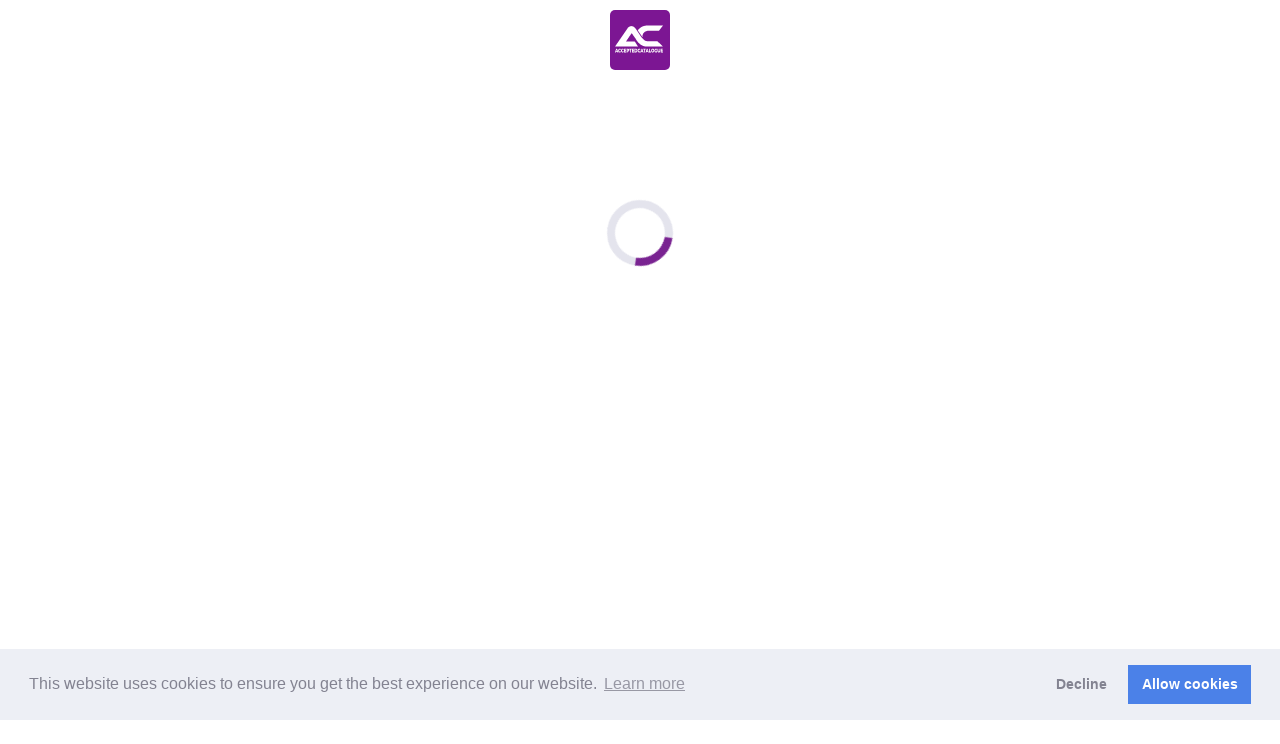

--- FILE ---
content_type: text/html; charset=UTF-8
request_url: https://acceptedcatalogue.com/contact.php
body_size: 20039
content:
<!DOCTYPE html>
<html>
<head>
	<title>Get in contact - Accepted Catalogue</title>
	<meta name="description" content="Get in contact with our UK call centre today">
	<meta name="keywords" content="customer service, contact number, contact, get in touch, support, help, online catalogue">

<link rel="stylesheet" type="text/css" href="https://cdn.jsdelivr.net/npm/cookieconsent@3/build/cookieconsent.min.css" />


<style>

#floating_logo {
   position:fixed;
z-index:9999999;
top:10px;
width:50px;
height:50px;
left:50%;
transform: translateX(-50%);
border-radius:5px;
padding:5px;
background:rgb(124, 22, 147);
}

#floating_logo svg {
  width:48px;
height:48px;
}

@media screen and (max-width: 992px) {
  #floating_logo {
     width:40px;
height:40px;
left:auto;
top:10px;
transform:none;
right:10px !important;
height
  }

#floating_logo svg {
 width: 40px !important;
 
}

}





   [name="Messaging window"] {
     inset: 0 !important;
width:100% !important;
height:100% !important;
max-height: 100% !important;
}
#launcher {
  top: 0 !important;
left:50% !important;
display:none;
}
#header_top_wrapper {
display:none;
}

#header_bottom_wrapper_static {
display:none;
}
.custom-loader {
  width:50px;
  height:50px;
  border-radius:50%;
  border:8px solid;
  border-color:#E4E4ED;
  border-right-color: #792391;
  animation:s2 1s infinite linear;
}
@keyframes s2 {to{transform: rotate(1turn)}}

</style>


	<!-- need to include previous facebook / GA tracking codes -->
<link rel="preconnect" href="https://fonts.googleapis.com">
<link rel="preconnect" href="https://fonts.gstatic.com" crossorigin>
<link href="https://fonts.googleapis.com/css2?family=Bebas+Neue&family=Lobster&display=swap" rel="stylesheet">


<meta http-equiv='Content-Type' content='Type=text/html; charset=utf-8' />
<meta name="viewport" content="width=device-width, initial-scale=1.0, maximum-scale=1.0, user-scalable=no" />
<script src="https://ajax.googleapis.com/ajax/libs/jquery/2.2.4/jquery.min.js"></script>
<script src="https://code.jquery.com/ui/1.12.1/jquery-ui.js"></script>
<link rel="stylesheet" href="//code.jquery.com/ui/1.12.1/themes/base/jquery-ui.css">
<link href="https://fonts.googleapis.com/css?family=Montserrat:100,200,300,400,500,600,700,800" rel="stylesheet">	
<link rel="stylesheet" href="https://use.fontawesome.com/releases/v5.6.3/css/all.css" integrity="sha384-UHRtZLI+pbxtHCWp1t77Bi1L4ZtiqrqD80Kn4Z8NTSRyMA2Fd33n5dQ8lWUE00s/" crossorigin="anonymous">
  <!-- <link href='/css/style.catalogue.css' rel='stylesheet' type='text/css'> -->
  <link href='/css/style.css' rel='stylesheet' type='text/css'>
<link href='/css/animate.css' rel='stylesheet' type='text/css'>




<!-- Matomo -->
<script>
  var _paq = window._paq = window._paq || [];
  /* tracker methods like "setCustomDimension" should be called before "trackPageView" */
  _paq.push(['trackPageView']);
  _paq.push(['enableLinkTracking']);
  (function() {
    var u="//matomo.speartechnology.co.uk/";
    _paq.push(['setTrackerUrl', u+'matomo.php']);
    _paq.push(['setSiteId', '9']);
    var d=document, g=d.createElement('script'), s=d.getElementsByTagName('script')[0];
    g.async=true; g.src=u+'matomo.js'; s.parentNode.insertBefore(g,s);
  })();
</script>
<!-- End Matomo Code -->





<!-- TikTok Code -->
<script>
!function (w, d, t) {
  w.TiktokAnalyticsObject=t;var ttq=w[t]=w[t]||[];ttq.methods=["page","track","identify","instances","debug","on","off","once","ready","alias","group","enableCookie","disableCookie"],ttq.setAndDefer=function(t,e){t[e]=function(){t.push([e].concat(Array.prototype.slice.call(arguments,0)))}};for(var i=0;i<ttq.methods.length;i++)ttq.setAndDefer(ttq,ttq.methods[i]);ttq.instance=function(t){for(var e=ttq._i[t]||[],n=0;n<ttq.methods.length;n++)ttq.setAndDefer(e,ttq.methods[n]);return e},ttq.load=function(e,n){var i="https://analytics.tiktok.com/i18n/pixel/events.js";ttq._i=ttq._i||{},ttq._i[e]=[],ttq._i[e]._u=i,ttq._t=ttq._t||{},ttq._t[e]=+new Date,ttq._o=ttq._o||{},ttq._o[e]=n||{};var o=document.createElement("script");o.type="text/javascript",o.async=!0,o.src=i+"?sdkid="+e+"&lib="+t;var a=document.getElementsByTagName("script")[0];a.parentNode.insertBefore(o,a)};

  ttq.load('CPM0D2JC77U4HF2BPCM0');
  ttq.page();
}(window, document, 'ttq');
</script>
<!-- End TikTok Code -->






<!-- Start of acceptedcatalogue Zendesk Widget script -->
<!-- <script id="ze-snippet" src="https://static.zdassets.com/ekr/snippet.js?key=269182aa-129e-45e7-bc79-6dca5e1b1e91"> </script> -->
<!-- End of acceptedcatalogue Zendesk Widget script -->




<script> var script = document.createElement('script'); script.async = true; script.src = 'https://client.prod.mplat-ppcprotect.com/cWSIPTULwUmomQW77JCYfOBG37MKN4WrAmFUBj4o.js'; document.head.appendChild(script); </script>






<script type="text/javascript" src="https://www.fbfittrk.com/scripts/sdk/everflow.js"></script>

<script type="text/javascript">
EF.configure({
    organic: {
        offer_id: 20,
        affiliate_id: 56,
    }
});

EF.click({
    offer_id: EF.urlParameter('oid'),
    affiliate_id: EF.urlParameter('affid'),
    sub1: EF.urlParameter('sub1'),
    sub2: EF.urlParameter('sub2'),
    sub3: EF.urlParameter('sub3'),
    sub4: EF.urlParameter('sub4'),
    sub5: EF.urlParameter('sub5'),
    uid: EF.urlParameter('uid'),
    source_id: EF.urlParameter('source_id'),
    transaction_id: EF.urlParameter('_ef_transaction_id'),
});
</script>





</head>
<body>

<div id="floating_logo">
  <svg version="1.1" xmlns="http://www.w3.org/2000/svg" xmlns:xlink="http://www.w3.org/1999/xlink" x="0px" y="0px" width="66.84px"
         height="37.61px" viewBox="0 0 66.84 37.61" style="overflow:visible;enable-background:new 0 0 66.84 37.61;"
         xml:space="preserve">
<style type="text/css">
        .st0logo{fill:#FFFFFF;}
</style>
<defs>
</defs>
<g>
        <g>
                <path class="st0logo" d="M38.12,16.07l-6.39-9.31c0,0,4.52-6.76,13.04-6.76s22.07,0,22.07,0l-5.58,7.29L45.43,7.42
                        C45.43,7.42,37.72,8.35,38.12,16.07z"/>
        </g>
        <g>
                <g>
                        <path class="st0logo" d="M32,29.24H0.08L18.03,3.17c0,0,5.19-6.12,10.78,1.33s9.84,17.16,15.56,17.29s14.5,0,14.5,0l7.97,7.45H45.83
                                c0,0-10.38,2.13-17.43-11.31l-5.19-7.32l-7.85,11.57h12.11L32,29.24z"/>
                </g>
                <g>
                        <path class="st0logo" d="M3.09,36.51H1.44l-0.31,1H0l1.73-5.16h1.09l1.73,5.16H3.4L3.09,36.51z M2.76,35.43l-0.5-1.65l-0.5,1.65H2.76
                                z"/>
                        <path class="st0logo" d="M4.49,34.93c0-1.57,0.91-2.68,2.15-2.68c0.72,0,1.3,0.35,1.68,0.97l-0.7,0.84c-0.25-0.39-0.55-0.6-0.92-0.6
                                c-0.64,0-1.09,0.59-1.09,1.47c0,0.88,0.45,1.47,1.09,1.47c0.37,0,0.68-0.21,0.92-0.6l0.7,0.84c-0.38,0.63-0.96,0.97-1.68,0.97
                                C5.4,37.61,4.49,36.5,4.49,34.93z"/>
                        <path class="st0logo" d="M8.42,34.93c0-1.57,0.91-2.68,2.15-2.68c0.72,0,1.3,0.35,1.68,0.97l-0.7,0.84c-0.25-0.39-0.55-0.6-0.92-0.6
                                c-0.64,0-1.09,0.59-1.09,1.47c0,0.88,0.45,1.47,1.09,1.47c0.37,0,0.68-0.21,0.92-0.6l0.7,0.84c-0.38,0.63-0.96,0.97-1.68,0.97
                                C9.33,37.61,8.42,36.5,8.42,34.93z"/>
                        <path class="st0logo" d="M15.77,36.38v1.13h-3.14v-5.16h3.07v1.13h-1.97v0.87h1.74v1.09h-1.74v0.94H15.77z"/>
                        <path class="st0logo" d="M19.8,34.26c0,1.17-0.67,1.9-1.74,1.9h-0.68v1.35h-1.11v-5.16h1.79C19.13,32.35,19.8,33.08,19.8,34.26z
                                 M18.68,34.26c0-0.48-0.23-0.76-0.69-0.76h-0.61v1.51H18C18.46,35.01,18.68,34.73,18.68,34.26z"/>
                        <path class="st0logo" d="M20.97,33.51h-1.2v-1.16h3.5v1.16h-1.2v4h-1.11V33.51z"/>
                        <path class="st0logo" d="M26.71,36.38v1.13h-3.14v-5.16h3.07v1.13h-1.97v0.87h1.74v1.09h-1.74v0.94H26.71z"/>
                        <path class="st0logo" d="M27.21,32.35h1.85c1.3,0,2.18,1,2.18,2.58c0,1.58-0.89,2.58-2.18,2.58h-1.85V32.35z M29.02,36.34
                                c0.66,0,1.11-0.52,1.11-1.42c0-0.89-0.45-1.42-1.11-1.42h-0.7v2.83H29.02z"/>
                        <path class="st0logo" d="M31.52,34.93c0-1.57,0.91-2.68,2.15-2.68c0.72,0,1.3,0.35,1.68,0.97l-0.7,0.84c-0.25-0.39-0.55-0.6-0.92-0.6
                                c-0.64,0-1.09,0.59-1.09,1.47c0,0.88,0.45,1.47,1.09,1.47c0.37,0,0.68-0.21,0.92-0.6l0.7,0.84c-0.38,0.63-0.96,0.97-1.68,0.97
                                C32.43,37.61,31.52,36.5,31.52,34.93z"/>
                        <path class="st0logo" d="M38.28,36.51h-1.65l-0.31,1h-1.13l1.73-5.16h1.09l1.73,5.16h-1.15L38.28,36.51z M37.96,35.43l-0.5-1.65
                                l-0.5,1.65H37.96z"/>
                        <path class="st0logo" d="M40.58,33.51h-1.2v-1.16h3.5v1.16h-1.2v4h-1.11V33.51z"/>
                        <path class="st0logo" d="M45.61,36.51h-1.65l-0.31,1h-1.13l1.73-5.16h1.09l1.73,5.16h-1.15L45.61,36.51z M45.28,35.43l-0.5-1.65
                                l-0.5,1.65H45.28z"/>
                        <path class="st0logo" d="M47.27,32.35h1.11v4h1.87v1.16h-2.97V32.35z"/>
                        <path class="st0logo" d="M50.3,34.93c0-1.55,0.92-2.68,2.17-2.68s2.17,1.13,2.17,2.68c0,1.55-0.92,2.68-2.17,2.68
                                S50.3,36.48,50.3,34.93z M53.53,34.93c0-0.89-0.46-1.47-1.06-1.47s-1.06,0.58-1.06,1.47c0,0.89,0.46,1.47,1.06,1.47
                                S53.53,35.82,53.53,34.93z"/>
                        <path class="st0logo" d="M57.74,34.82h0.98v2.14c-0.45,0.43-1.07,0.66-1.64,0.66c-1.25,0-2.16-1.11-2.16-2.68
                                c0-1.57,0.91-2.68,2.18-2.68c0.73,0,1.32,0.33,1.71,0.94l-0.7,0.84c-0.27-0.39-0.58-0.58-0.95-0.58c-0.67,0-1.12,0.58-1.12,1.47
                                c0,0.87,0.45,1.47,1.11,1.47c0.21,0,0.4-0.05,0.6-0.17V34.82z"/>
                        <path class="st0logo" d="M59.28,35.21v-2.86h1.11v2.82c0,0.88,0.28,1.24,0.74,1.24c0.46,0,0.74-0.35,0.74-1.24v-2.82h1.09v2.86
                                c0,1.54-0.68,2.4-1.84,2.4S59.28,36.75,59.28,35.21z"/>
                        <path class="st0logo" d="M66.73,36.38v1.13h-3.14v-5.16h3.07v1.13h-1.97v0.87h1.74v1.09h-1.74v0.94H66.73z"/>
                </g>
        </g>
</g>
</svg>
</div>

	<section id="header_top_wrapper">
		<div id="header_top_container">
			<ul class="header_top_nav">
				<li>
					<a class="header_top_nav_link header-login-btn">
						Login
					</a>
				</li>			
				<li>
					<a class="header_top_nav_link" href="/terms.php">
						Terms
					</a>
				</li>
				<li>
					<a class="header_top_nav_link" href="/shipping-policy.php">
						Shipping Policy
					</a>
				</li>				
				<li>
					<a class="header_top_nav_link" href="/privacy.php">
						Privacy
					</a>				
				</li>
				<li>
					<a class="header_top_nav_link" href="/contact.php">
						Contact
					</a>				
				</li>
			</ul>
			<div style="clear:both;"></div>			
		</div>
	</section>
	<section id="header_bottom_wrapper_static">
		<div id="header_bottom_container">
			<div id="header_bottom_left">
				<a href="https://acceptedcatalogue.com/" target="_self">
					<img src="https://acceptedcatalogue.com/images/accepted-cat-logo.png" alt="Accepted Catalogue" />
				</a>
			</div>
			<div id="header_bottom_mid">
				<a href="https://acceptedcatalogue.com/apply.php" class="header_bottom_link_item">Create Account</a>
				<a href="https://acceptedcatalogue.com/howwework.php" class="header_bottom_link_item">How We Work</a>
				<a href="https://acceptedcatalogue.com/contact.php" class="header_bottom_link_item">Help</a>
				<a href="https://acceptedcatalogue.com/faq.php" class="header_bottom_link_item">FAQ's</a>
				<a class="header_bottom_link_item header-login-btn">Login</a>
		
			</div>
			<div id="header_bottom_right">
				<!-- <input type="text" id="header_search" placeholder="search products..."> -->
				<div id="header_right_col_social">
					<ul>
						<!--
						<li>
							<a target="_blank" href="https://www.facebook.com/Yes-Catalogue-103523814394563">
								<img src="https://yescatalogue.co.uk/images/facebook_icon.png" alt="facebook">
							</a>
						</li>
						-->
						<!--
						<li>
							<a target="_blank" href="#">
								<img src="https://acceptedmobile.co.uk/images/instagram_icon.png" alt="Instagram">
							</a>
						</li>
						-->
					</ul>
				</div>
			</div>
			<div id="mobile_navigation_wrapper">
				<span></span>
				<span></span>
				<span></span>
			</div>
			<div style="clear:both;"></div>	
		</div>
	</section>

<div id="modalLogin" class="modal">
   <div class="modal-content">
	   <div class="modal-header"> 
		   <button class="close"><span>x</span></button>
		   <div class="modal-title">
    		   Login
           </div>
       </div> 

	   <div class="modal-body">

		   <form class="recover-form" style="display:none;"> 
		   <p style="margin-bottom:25px;">To start the account recovery process, please enter the email address your account is registered with. 
				 <br><br>
                 You will then receive an email containing recovery instructions.
				</p>
		        <div class="input-control">
				   <label>Username/Email</label>
					<input type="text" tabindex="5" name="username" value="" >	
		    	</div>

				<p class="error-msg" style="display:none"></p>
				<p class="sent" style="display:none; margin:20px 0;">An email with recovery instructions was just sent.</p>

				<button type="button" class="recover-back"><i class="fa fa-arrow-left" style="margin-right:10px;"></i>Back</button>
				<button type="submit" class="recover">Send email<i class="fa fa-arrow-right" style="margin-left:10px;"></i></button>
		   </form>
                   <div class="facebook-link-form" style="display:none">
                      <p style="text-align:center"><strong>Whoops!</strong> It looks like the email of your Facebook account already exists at [BRAND].<br>
                      <br>In order to continue, we have sent you an email to connect your Facebook and [BRAND] account together.<br><br>
                      Please check for the email sent to: <strong style="font-weight:bold;"><span class="facebook-link-email"></span></strong>
                   </div>
		   <form class="login-form"> 

	                              <div class="input-control">
					                <label>Username/Email</label>
									<input type="text" id="username" tabindex="5" name="username" value="" >	
								</div>
								<div class="input-control">
									<label>Password</label>
									<input type="password" id="login-password" tabindex="5" name="password" value="" >	
								</div> 

								<!-- <a href="http://store/index.php?dispatch=auth.recover_password" class="forgotten">Forgotten password?</a> -->

								<a href="javascript:;" class="forgotten">Forgotten password</a>

								<p class="error-msg" style="display:none"></p>

								<!-- <button type="submit" class="login">Let's Go<i class="fa fa-arrow-right" style="margin-left:10px;"></i></button> -->

								<button type="submit" class="login">Let's Go</button>


<!--<div style="text-align:center; width:100%;">
  <div style="margin-top:20px;" class="fb-login-button" data-scope="public_profile,email" data-width="" data-size="medium" data-button-type="login_with" data-layout="default" data-auto-logout-link="false" data-use-continue-as="true"></div>
</div>-->

		</form>			



		   <div class="login-form-register">
			<p><span>New to Accepted Catalogue?</span></p>  
			<a href="https://acceptedcatalogue.com/apply.php" title="Create Account">Create Your Account</a>		   	
		   </div>


</div>



   </div>
</div> 
	<section class="article_wrapper" style="margin-top:200px; min-height:600px;">


<div style="text-align:center;">	
<div style="margin:0 auto;" class="custom-loader"></div>
</div>

</section>



<script src="https://cdn.jsdelivr.net/npm/cookieconsent@3/build/cookieconsent.min.js" data-cfasync="false"></script>
<script>
window.cookieconsent.initialise({
  "palette": {
    "popup": {
      "background": "#edeff5",
      "text": "#838391"
    },
    "button": {
      "background": "#4b81e8"
    }
  },
  "type": "opt-out"
});
</script>


<script type="text/javascript">

	function contact_fname_check(){
		$('#fname').removeClass('invalid_input');
		$('#fname').removeClass('valid_input');
		var fname=$('#fname').val();
		if(fname=="" ||fname==null){
			$('#fname').addClass('invalid_input');
		}else{
			$('#fname').addClass('valid_input');
		}
	}

	function contact_email_check(){
		$('#contact_email').removeClass('invalid_input');
		$('#contact_email').removeClass('valid_input');
		var emailPattern = /^[a-zA-Z0-9._-]+@[a-zA-Z0-9.-]+\.[a-zA-Z]{2,4}$/;		
		var email=$('#contact_email').val();
		if(email=="" ||email==null || !emailPattern.test(email)){
			$('#contact_email').addClass('invalid_input');
		}else{
			$('#contact_email').addClass('valid_input');
		}
	}

	function contact_number_check(){
		$('#contact_mobile').removeClass('invalid_input');
		$('#contact_mobile').removeClass('valid_input');
		var phone_num=$('#contact_mobile').val();
		if(phone_num=="" ||phone_num==null){
			$('#contact_mobile').addClass('invalid_input');
		}else{
			$('#contact_mobile').addClass('valid_input');
		}
	}

	function contact_query_check(){
		$('#enquiry').removeClass('invalid_input');
		$('#enquiry').removeClass('valid_input');
		var phone_num=$('#enquiry').val();
		if(phone_num=="" ||phone_num==null){
			$('#enquiry').addClass('invalid_input');
		}else{
			$('#enquiry').addClass('valid_input');
		}
	}



$('form').submit(function(e) {
	e.preventDefault();
	return true;
});



// form validation
	$('#contact_us_send_btn').on('click',function(){
		var fname = $('#fname').val();
	//	fname =fname.replace(/\s/g,'');
		var topic = $('#topic').val();
		var email = $('#contact_email' ).val();
		email=email.replace(/\s/g,'');		
        var emailPattern = /^[a-zA-Z0-9._-]+@[a-zA-Z0-9.-]+\.[a-zA-Z]{2,4}$/;		
		var mobile = $('#contact_mobile').val();
		var enquiry = $('#enquiry').val();
		// enquiry =enquiry.replace(/\s/g,'');
		var error_report=0;

		if(fname=="" || fname==null || fname==undefined){
			$('#fname').addClass('application_save_email_invalid');			
			error_report=1;
		}else{
			$('#fname').removeClass('application_save_email_invalid');	
		}

		if(email==null || email==undefined || email=="" ||  !emailPattern.test(email)){
			$('#contact_email').removeClass('valid_input');	
			$('#contact_email').addClass('application_save_email_invalid');	
			error_report=1;
		
        }else{
			$('#contact_email').removeClass('application_save_email_invalid');	
		}     


		$('#contact_mobile').removeClass('invalid_input');
		$('#contact_mobile').removeClass('valid_input');
		var phone_num=$('#contact_mobile').val();
		if(phone_num=="" ||phone_num==null){
			$('#contact_mobile').addClass('invalid_input');
			error_report=1;
		}else{
			$('#contact_mobile').addClass('valid_input');
		}


		if(enquiry=="" || enquiry==null || enquiry==undefined){
			$('#enquiry').addClass('application_save_email_invalid');	
			error_report=1;
		}else{
			$('#enquiry').removeClass('application_save_email_invalid');	
		} 

		if(error_report==1){
			// alert errors

		}else{
			// send contact us message
      	$.post( "contact_send_form.zendesk.php?form=1", { name: fname, topic: topic, email: email, mobile: mobile, enquiry: enquiry })
    	.done(function( data ) {
 			// show a message was sent modal & refresh page.
 			$('#contact_us_application_form').css('display','none');
 			$('#contact_us_application_thanks').css('display','block');
        	// $("#get_started_stage_one").fadeOut( "fast" );
        	// $("#get_started_stage_two").fadeIn( "slow" );
    	});
 
		}
		return 	false;

	})

</script>


<script>
    let msg = $('[name="Messaging window"]').show();
    console.log(msg, 'msg');

    zE('messenger', 'open');


    zE("messenger:on", "close", function () {

    zE('messenger', 'open');
    });

</script>




<!--<script async src="https://live.r3engage.com/1630"></script>-->




</body>
</html>


--- FILE ---
content_type: text/css
request_url: https://acceptedcatalogue.com/css/style.css
body_size: 226098
content:
html, body, div, span, applet, object, iframe,
		h1, h2, h3, h4, h5, h6, p, blockquote, pre,
		a, abbr, acronym, address, big, cite, code,
		del, dfn, em, img, ins,a kbd, q, s, samp,
		small, strike, strong, sub, sup, tt, var,
		b, u, i, center,
		dl, dt, dd, ol, ul, li,
		fieldset, form, label, legend,
		table, caption, tbody, tfoot, thead, tr, th, td,
		article, aside, canvas, details, embed, 
		figure, figcaption, footer, header, hgroup, 
		menu, nav, output, ruby, section, summary,
		time, mark, audio, video {
			margin: 0;
			padding: 0;
			border: 0;
			font-size: 100%;
			font: inherit;
			vertical-align: baseline;
		}
		.bold {
			font-weight:bold !important;
		}
		.hidden {
			display:none !important;
		}
		/* HTML5 display-role reset for older browsers */
		article, aside, details, figcaption, figure, 
		footer, header, hgroup, menu, nav, section {
			display: block;
		}
		body {
			line-height: 1;
		}
		ol, ul {
			list-style: none;
		}
		blockquote, q {
			quotes: none;
		}
		blockquote:before, blockquote:after,
		q:before, q:after {
			content: '';
			content: none;
		}
		table {
			border-collapse: collapse;
			border-spacing: 0;
		}
		html, body{
			font-family: 'Montserrat', sans-serif;
			font-size: 16px;
		}
		html,body,p,button,input,textarea,label,li,{
			font-family: 'Montserrat', sans-serif !important;
		}
		.clear{
			clear:both;
		}





		.login-form button.login[disabled="disabled"] {
			background-color:#8bd01b7d;
		}
		
		.modal {
			display: none;
			position: fixed;
			z-index: 300000;
			left: 0;
			top: 0;
			bottom: 0;
			right: 0;
			background-color: rgba(0,0,0,0.7);
			overflow: auto;
		}
		
		.modal.shown {
			display: block;
		}
		
		.modal-content {
			z-index: 3001;
			margin: 0 auto;
			margin-top: 100px;            
			border-radius: 6px;
			box-shadow: 0 .5rem 1rem rgba(0,0,0,.15)!important;
			width: 80%;
			transition: height 0.66s ease-out;
		}
		
		.modal-header {
			/* background: #8664c7; */
			background: #581685;
			color: white;
			border-radius: 6px 6px 0 0;
			height: 45px;
			  
		}
		.input-control {
			margin: 15px 0;
		}
		
		.modal-header > .modal-title {
			font-size: 19px;
			position: relative;
			top: 13px;
			margin-left: 15px;
			text-shadow: 2px 2px 0px rgba(0,0,0,0.1);
			font-weight: 400;
		}
		
		.modal-body {
			padding: 20px;
			background-color:white;
			min-height:100px;
			border-radius: 0 0 6px 6px;
		}
		 
		.modal-header > .close {
			width: 40px;
			height: 45px;
			float: right;
			border: none;
			color: white;
			background: none;
			font-size: 20px;
			font-weight: bold;
			position:relative;
			z-index:99;
			/* padding: 1rem; */
			/* float: right; */
			
		} 
		.modal-header > .close > span {
			cursor:pointer; 
			outline: none;
		}
		.modal-header > .close:focus,.modal-header > .close:active{
			outline: none !important;
		}
		
		
		.modal-content > .close:before {
			content: 'x';
			font-size: 22px;
		}
		
		.modal label {
			font-size:14px;
			font-weight:600;
			color: #333;
		}
		
		.login-form button.login[disabled="disabled"] {
			background-color:#595dc196;
		}
		
		.modal input {
			background-color: #fff;
			border: 1px solid #e9e9e9;
			height: 40px;
			width: 100%;
			text-indent: 20px;
			padding: 0px;
			margin-top:10px;
			border-radius: 4px;
			font-size: 14px;
			color: #808080;
			-webkit-appearance: none;
		}
		 
		#modalLogin .error-msg {
			text-align: center;
			margin-bottom: 10px;
			clear: both;
		}
		.error-msg {
			color: red;
			font-size: 12px;
		}

		.login-form button.login img {
		    position: absolute;
    right: 9px;
    top: 9px;
		}
		
		.login-form button.login, .recover-form button.recover, .recover-form button.recover-back {
			width:90%;
			font-family: 'Montserrat', sans-serif;
			border-radius:30px;
			font-weight:600;
			padding: 19px 25px;
			position:relative;
			margin: 10px auto;
		   	background: #581685;
		   	cursor: pointer;
			text-shadow: 2px 2px 0px rgba(0,0,0,0.1);
			outline: none;
			color: white;
			border:none;
			font-size:20px;
			display:block;
		}
		.login-form button.login:hover, .recover-form button.recover:hover, .recover-form button.recover-back:hover{
			background: #581685;
		}
		
		.recover-form button.recover-back  {
			background: linear-gradient(to bottom, #dedede 23%,#bebfbd 100%);
		}
		
		.recover-form p {
			font-size:13px;
			text-align:center;
		}
		
		.login-form a.forgotten {
			font-size:12px;
			color: gray;
			float:right;
			margin-bottom:25px;
		}

		#modalLogin .modal-content {
			max-width: 400px;
		}
		

		.login-form-register {
			position: relative;
			margin-top: 25px;
			text-align: center;
		}

		.login-form-register p {
			font-size: 14px;
			font-weight: 600;
			color: #333;
			text-align: center;
			text-decoration: underline;
			display: inline-block;
			margin: auto;
			background: #fff;
		}
		.login-form-register p span {
			font-size: 12px;
			font-weight: 500;
			color: #333;
			text-align: center;
			display: inline-block;
			margin: auto;
			background: #fff;
			z-index: 1000;
			position: relative;
			padding: 0px 10px;
		}

		.login-form-register p:after {
			content: "";
			width: 100%;
			background-color: transparent;
			display: block;
			height: 1px;
			border-top: 1px solid #e7e7e7;
			position: absolute;
			top: 50%;
			margin-top: -1px;
			z-index: 1;
			top: 10px;
			left: 0px;
		}

		.login-form-register a {
			width: fit-content;
			border-radius: 25px;
			margin: 10px auto;
			background: #eff0f3;
			background: -webkit-linear-gradient(top,#f7f8fa,#e7e9ec);
			background: linear-gradient(to bottom,#f7f8fa,#e7e9ec);
			padding: 10px 10px;
			outline: none;
			color: #111;
			border: none;
			font-size: 14px;
			font-weight: 400;
			display: block;
			box-shadow: 0 1px 0 rgba(255,255,255,.6) inset;
			border-color: #adb1b8 #a2a6ac #8d9096;
			border-style: solid;
			border-width: 1px;
			text-decoration: none;
			outline: none;
			text-align: center;
		}

/* Header Nav */
#header_top_wrapper{
    width: 100%;
    position: relative;
    background: #581685;
    background: -moz-linear-gradient(45deg, #8520c9 0%, #581685 100%);
    background: -webkit-linear-gradient(45deg, #8520c9 0%,#581685 100%);
    background: linear-gradient(45deg, #8520c9 0%,#581685 100%);
    filter: progid:DXImageTransform.Microsoft.gradient( startColorstr='#8520c9', endColorstr='#581685',GradientType=1 );
    height: 37px;
}
#header_top_container{
    width: 95%;
    max-width: 1450px;
    margin: auto;
    height: 100%;
}
#header_bottom_wrapper{
    width: 100%;
    position: absolute;
    padding: 20px 0px 20px 0px;
    border-top: 3px solid rgba(255,255,255,1);
    z-index: 2000;
    height: auto;
}
#header_bottom_wrapper_static{
    width: 100%;
    height: 39px;
    position: absolute;
    padding: 20px 0px 20px 0px;
    border-top: 3px solid rgba(255,255,255,1);
    background: #581685;
    background: -moz-linear-gradient(45deg, #8520c9 0%, #581685 100%);
    background: -webkit-linear-gradient(45deg, #8520c9 0%,#581685 100%);
    background: linear-gradient(45deg, #8520c9 0%,#581685 100%);
    filter: progid:DXImageTransform.Microsoft.gradient( startColorstr='#8520c9', endColorstr='#581685',GradientType=1 );
    z-index: 1000;
    top: 37px;
}
#header_bottom_container{
    width: 95%;
    max-width: 1450px;
    margin: auto;
    height: 100%;
}
#header_bottom_left{
    position: relative;
    float: left;
    width: 22%;
    top: 0px;
}
#header_bottom_left a{
    font-size: 24px;
    color: #fff;
    text-decoration: none;
    display: block;
    position: relative;
    padding: 0px;
    margin: 0px;
    height: auto;
    width: 100px;
    top: -5px;
}

#header_bottom_left a svg{
width: 100%;
    height: auto;
}
#header_bottom_left a img{
    position: relative;
    display: block;
    width: 100%;
    max-width: 160px;
    height: auto;
}
#header_bottom_mid{
    position: relative;
    float: left;
    width: 55%;
    top: 6px;
    text-align: center;
}
.header_bottom_search_container{
    position: relative;
    height: 40px;
    width: 100%;
    border-radius: 6px;
}
.header_bottom_search_container input{
    width: 100%;
    position: relative;
    height: 100%;
    border: 0px;
    border-radius: 6px;
    outline: none;
    font-size: 14px;
    text-indent: 10px;
    color: #555555;
    background-color: #fff;
    font-weight: 300;
    padding: 0px;
    font-family: 'Montserrat', sans-serif;
}
.header_bottom_search_container input:focus{
    background-color: #eeeeee;
}
.header_bottom_search_container button{
    position: absolute;
    top: 0px;
    right: 0px;
    width: 46px;
    height: 100%;
    background-color: #15548a;   
    border-radius: 0px 4px 4px 0px;
    padding: 0px;
    margin: 0px;
    border: 0px;
    border-left: 1px solid rgba(0,0,0,0.1);    
    cursor: pointer;
}
.header_bottom_search_container button:focus{
    outline: none;
}
.header_bottom_search_container button:hover{
    background-color: #1666ab;
}
#header_bottom_right{
    position: relative;
    float: right;
    width: 20%;
    top: 0px;
}
.header_top_nav{
    position: relative;
    display: block;
    height: 100%;
    float: right;
}
.header_top_nav li{
    position: relative;
    display: block;
    float: left;
    width: auto;
    color: #fff;
    height: 100%;
}
.header_top_nav_link{  
    display: block;
    position: relative;
    height: 100%;
    color: #ffffff;
    font-weight: 300;
    font-size: 13px;
    line-height: 33px;
    padding: 2px 7px; 
    text-decoration: none;   
    cursor: pointer;
}

.header_top_nav_link:after{
    content: "";
    display: block;
    position: absolute;
    right: 0px;
    top: 13px;
    width: 1px;
    height: 10px;
    background-color: #ffffff;
}

#header_right_col_social{
	float: right;
    width: auto;
    height: 100%
}
#header_search {
    float: right;
    position: relative;
    display: block;
    width: 200px;
    background: none;
    border: 2px solid rgba(255,255,255,1);
    border-radius: 25px;
    height: 31px;
    margin: 0px auto auto 20px;
    text-indent: 20px;
    color: #ffffff;
    font-size: 15px;
    font-weight: 400;
    outline: none;
    -webkit-transition: all 0.5s;
    -moz-transition: all 0.5s;
    -ms-transition: all 0.5s;
    -o-transition: all 0.5s;
    transition: all 0.5s;
    background-image: url(../images/search_icon.png);
    background-repeat: no-repeat;
    background-position: 96% 40%;
}
#header_search::-webkit-input-placeholder{
	color: #ffffff !important;
}
#header_right_col_social ul {
    position: relative;
    height: 100%;
    width: 100%;
}
#header_right_col_social ul li {
    position: relative;
    display: block;
    float: left;
    top: 7px;
    padding:0px 2px;
}
#header_right_col_social ul li a {
    height: 100%;
    width: 100%;
    cursor: pointer;
    display: block;
}

.header_top_nav_link:hover{
	text-decoration: underline;
}
.header_top_nav_hello{
    display: block;
    position: relative;
    height: 100%;
    color: #CCCCCC;
    font-weight: 300;
    font-size: 13px;
    line-height: 33px;
    padding: 0px 7px;
    margin-left: 5px;
}

.header_top_nav_hello a{
    color: #cccccc;
    text-decoration: underline;
    font-weight: 300;
}
#header_navigation_wrapper{
    width: 100%;
    position: relative;
    background-color: #0d3150;
    padding: 15px 0px;
}
#header_navigation_container{
    width: 95%;
    max-width: 1250px;
    margin: auto;
}
.header_navigation_nav{
    position: relative;
    width: 100%;
}
.header_navigation_nav li{
    position: relative;
    display: block;
    float: left;
    width: auto;
    height: 100%;
}
.header_navigation_nav li a{
    color: #fff;
    font-size: 13px;
    font-weight: 300;
    text-decoration: none;
    padding: 0px 42px;
    text-transform: uppercase;
}
.header_bottom_link_item{
	color: #fff;
    font-size: 21px;
    font-weight: 400;
    text-decoration: none;
    padding: 0px 13px;
}












#landing_how_we_work_wrapper {
    width: 100%;
    background-color: #eff4ff;
    height: 600px;
}
#landing_how_we_work_container {
    width: 100%;
    max-width: 1250px;
    margin: auto;
    position: relative;
}
#landing_how_we_work_right_col {
    position: relative;
    float: left;
    width: 600px;
    height: auto;
    top: 165px;
    text-align: center;
}
#landing_how_we_work_left_col {
    position: absolute;
    width: 640px;
    height: auto;
    top: 0px;
    right: 0px;
}
#landing_how_we_work_left_col img{
    top: -12px;
    left: -85px;
    position: relative;
    display: block;
    width: 900px;
}
.landing_how_we_work_pre {
    color: #1e1e23;
    font-size: 17px;
    font-weight: 400;
    margin-bottom: 15px;
    letter-spacing: 1px;
    font-style: italic;
}
#landing_how_we_work_right_col h3 {
    font-size: 56px;
    line-height: 71px;
    margin-bottom: 20px;
    text-align: left;
    color: #f16334;
    color: #ff5147;
    color: #1e1e23;
    font-weight: 700;
    letter-spacing: 1px;
    text-align: center;
    text-shadow: 1px 1px 0px #fff;
    text-transform: uppercase;
}
#landing_how_we_work_right_col h3 span{
    color: #3398fe;
    display: block;
}
.landing_how_we_work_para {
    font-size: 20px;
    color: #1e1e23;
    line-height: 24px;
    font-weight: 300;
    margin-bottom: 12px;
    text-align: center;
}
.main_cta_btn {
    background: #80b11e;
    background: -moz-linear-gradient(top, #a9d72f 0%, #80b11e 100%);
    background: -webkit-linear-gradient(top, #a9d72f 0%,#80b11e 100%);
    background: linear-gradient(to bottom, #a9d72f 0%,#80b11e 100%);
    filter: progid:DXImageTransform.Microsoft.gradient( startColorstr='#a9d72f', endColorstr='#80b11e',GradientType=0 );
    border: 0px;
    padding: 21px 27px;
    color: #fff;
    font-size: 18px;
    margin-top: 20px;
    text-transform: uppercase;
    font-weight: 400;
    border-radius: 4px;
    cursor: pointer;
    font-family: 'Montserrat', sans-serif;
    outline: none;
}
.main_cta_btn:focus,.main_cta_btn:active{
	outline: none;
	border: 0px;
}
.home_product_list_join_btn{
    background: #ff5146;
    border: 0px;
    padding: 23px 27px;
    color: #fff;
    font-size: 18px;
    text-transform: uppercase;
    font-weight: 400;
    border-radius: 4px;
    cursor: pointer;
    margin: 20px auto auto auto;
    display: block;
}
.main_cta_btn:hover {
    background: #6aa205;
}

.header_bottom_link_item:hover{
    cursor: pointer;
    text-decoration: none;
    color: #d48cec;
}

.header_mid_link_item{
    color: #fff;
    font-size: 15px;
    font-weight: 300;
    text-decoration: none;
    padding: 0px 15px;
    text-transform: uppercase;
}
.header_mid_link_item:hover{
    cursor: pointer;
    text-decoration: none;
    color: #dddddd;
}
#landing_special_banner_wrapper{
    position: relative;
    width: 100%;
    padding: 15px 0px;
    background-color: #8bbc2b;
}
#landing_special_banner_container{
    width: 95%;
    margin: auto;
}
#landing_special_banner_container p{
    color: #fff;
    font-size: 18px;
    text-align: center;
}


















		/* Small header (coverage checker/ login) */
		#small_top_wrapper{
			display: block;
			position: relative;
			width: 100%;
			height: 31px;
			border-bottom: 1px solid rgba(255,255,255,0.1);
			background-color: #101010;
		}
		#small_top_container{
			width: 95%;
			max-width: 1300px;
			position: relative;
			margin: auto;
			height: 100%;
		}
		#small_top_right_col{
			position: relative;
			float: right;
			height: 100%;
		}
		#small_top_right_col ul{
			position: relative;
			height: 100%;			
		}
		#small_top_right_col ul li {
			position: relative;
			float: left;
			display: block;
			height: 100%;
		}
		#small_top_right_col ul li a{
			color: #7a7a7a;
			text-decoration: none;
			position: relative;
			display: block;
			height: 100%;
			font-size: 13px;
			margin-left: 20px;
			line-height: 31px;
		}
		#small_top_right_col ul li a:after{
		    content: "";
		    display: block;
		    position: absolute;
		    right: -10px;
		    top: 10px;
		    width: 1px;
		    height: 10px;
		    background-color: #7a7a7a;
		}
		#small_top_right_col ul li:last-child a:after{
		    content: "";
			display: none !important;
		}

		#small_top_right_col ul li a:hover{
			cursor: pointer;
			color: #ffd300;
		}

		/* Logo -  Naviation  - Search */
		#header_wrapper{
			width: 100%;
			position: relative;
			/*
			height: 130px;
			*/
			height: 110px;
			background-color: #174c99;
			background-color: #1f2f6b;


			z-index: 10;
		}
		#header_wrapper:after{
	
			display: block;
			bottom: 0px;
			left: 0px;
			width: 100%;
			height: 80px;
			/*
			background: #174c99;
			background: -moz-linear-gradient(top, #174c99 0%, #114086 100%);
			background: -webkit-linear-gradient(top, #174c99 0%,#114086 100%); 
			background: linear-gradient(to bottom, #174c99 0%,#114086 100%); 
			filter: progid:DXImageTransform.Microsoft.gradient( startColorstr='#174c99', endColorstr='#114086',GradientType=0 );
			*/
			background: #172351; /* Old browsers */
			
			position: absolute;	
			z-index: -10;
		}
		#header_container{
			width: 95%;
			max-width: 1200px;
			margin: auto;
			height: 100%;
		}
		#header_left_col{
			position: relative;
			height: 100%;
			width: 10%;
			float: left;
			display: block;
		}
		#header_mid_col{
			height: 100%;
			width: 73%;
			float: left;
			display: block;
		}
		#header_mid_top_col{
			position: relative;
			width: 100%;
			height: 50px;
		}
		#header_basket_container{
			position: relative;
			float: right;
			color: #ffffff;
			background-color: #304286;
			border: 1px solid rgba(255,255,255,0.2);
			border-radius: 4px;
			top: -2px;
			cursor: pointer;
		}
		#header_basket_container_left_col{
		    float: left;
		    position: relative;
		    text-align: center;
		    border-right: 1px solid rgba(255,255,255,0.1);
		    padding: 5px 15px;
		}
		#header_basket_container_right_col{
			float: left;
		    padding: 5px 15px;
		}
		#header_basket_container_right_col p{
			font-size: 15px;
			font-weight: 400;
    		top: 10px;
    		position: relative;
		}
		#header_left_col a{
			color: #ffd300;
			font-size: 21px;
			font-weight: 400;
			text-decoration: none;
			line-height: normal;
			display: block;
			height: 100%;
		}
		#header_left_col a img{
			width: 90px;
			position: relative;
   			margin-top: 17px;
		}
		#header_mid_col ul{
			height: 100%;
		    width: 805px;
		    margin: auto;
    		text-align: center;
		}
		#header_mid_col ul li{
			height: 100%;
			float: left;
			display: block;
			padding: 0px 10px;
		}
		#header_mid_col ul li a{
			position: relative;
			display: block;
			height: 100%;
			font-size: 21px;
			font-weight: 400;
			color: #fff;
			text-decoration: none;
			margin: 0px 15px;
			line-height: 85px;
		}
		#header_mid_col ul li a:hover{
			cursor: pointer;
			text-decoration: underline;
		}
		#header_mid_col ul li:last-child a{
			margin-right: 0px !important;
		}
		#header_basket_amount{
		    position: absolute;
		    top: 10px;
		    right: 16px;
		    width: 16px;
		    height: 16px;
		    background-color: #5cb528;
		    border-radius: 10px;
		    color: #fff;
		    text-align: center;
		    font-size: 10px;
		    line-height: 16px;
		}
		#header_mid_apply_now_btn{
			color: #172351 !important;
		    background-color: #fff !important;
		    width: auto !important;
		    position: relative !important;
		    line-height: 20px !important;
		    margin-top: 19px !important;
		    font-size: 18px !important;
		    padding: 10px 30px !important;
		    border-radius: 18px !important;
		}
		#header_mid_apply_now_btn:hover{
			text-decoration: none !important;
		}
		.header_mid_sub_items li a:before{
			content: "";
			display: none !important;
		}
		.header_link_active{
			color: #ffd300 !important;
		}
		
		#header_search::-webkit-input-placeholder{
			color: #494949;
		}		
		#header_search:focus{
		    outline: none;
		    background-color: rgba(255,255,255,0.2);
		    color: #fff;
		}
		#sub_header_wrapper{
			width: 100%;
			position: relative;
			height: 40px;
			background-color: #234d9e;
			background-color: #1f2f6b;
		    border-top: 1px solid rgba(255,255,255,0.1);
		}
		#sub_header_container{
			width: 95%;
			max-width: 1200px;
			margin: auto;
			height: 100%;
		}
		#sub_header_container ul{
			position: relative;
			display: block;
			width: 100%;
			height: 100%;
		}
		#sub_header_container ul li{
			float: left;
			height: 100%;		
    		text-align: center;
   			position: relative;
   			width: 12%;
		}
		#sub_header_container ul li:last-child:after{
			display: none;
		}
		#sub_header_container ul li a{
			height: 100%;
			position: relative;	
			display: block;
			color: #ffffff;
			text-decoration: none;
			line-height: 40px;
		    text-transform: uppercase;
		    font-size: 14px;
		    font-weight: 100;

		}
		#sub_header_container ul li:after{
		    content: "";
		    width: 1px;
		    height: 20px;
		    background-color: rgba(255,255,255,0.2);
		    position: absolute;
		    top: 10px;
		    right: 0px;		
		}
		#sub_header_container ul li a:hover{

		}
		#header_mid_bottom_col{
			width: 100%;
			margin: auto;
			margin-top: 15px;
		}

		/* Home page main images */
		#home_slideshow_wrapper{
			position: relative;
			width: 100%;
			height: 740px;
			overflow: hidden;
			display: block;
		}
		.home_slideshow_single{
		    position: relative;
		    width: 100%;
		    height: 100%;
		    overflow: hidden;
		    display: none;
		}
		.home_slideshow_first{
			background-color: #7160a6;
		    background-image: url(http://www.yescatalogue.co.uk/images/yes_catalogue_woman_img.png);
		    background-repeat: no-repeat;
		    background-size: contain;
		    display: block;
		    background-position: 80%;
		}
		.home_slideshow_iphone8{
			/*background: linear-gradient(45deg, rgb(97, 60, 218) 0%, rgb(240, 54, 249) 62%);*/
			background: #37354a;
		    display: block;
		}
		.home_slideshow_iphone8 h1{
			color: #fccb0b;
		}
		#home_slideshow_5{
			background: #b06fc8;
		    background: -moz-linear-gradient(0deg, #b06fc8 0%, #365aba 100%);
		    background: -webkit-gradient(linear, left bottom, right top, color-stop(0%,#b06fc8), color-stop(100%,#365aba));
		    background: -webkit-linear-gradient(0deg, #b06fc8 0%,#365aba 100%);
		    background: -o-linear-gradient(0deg, #b06fc8 0%,#365aba 100%);
		    background: -ms-linear-gradient(0deg, #b06fc8 0%,#365aba 100%);
		    background: linear-gradient(0deg, #b06fc8 0%,#365aba 100%);
		    filter: progid:DXImageTransform.Microsoft.gradient( startColorstr='#b06fc8', endColorstr='#365aba',GradientType=1 );
		}
		#home_slideshow_2{
			background-color: #000;
		}
		.home_slideshow_2_img{
			position: absolute;
		    bottom: 0px;
		    right: 0px;
		}
		#home_slideshow_3{
		    background-image: url('https://sunshinemobile.co.uk/images/backgrounds/iphone_x_background.png');
		    background-repeat: no-repeat;
		    background-size: cover;
		    display: none;
		    overflow: hidden;
		}

		#home_slideshow_4{
		    display: none;
		    overflow: hidden;
		}
		.home_slideshow_3_img{
		    position: absolute;
		    bottom: 0px;
		    right: 0px;
		    display: block;
		    left: 650px;
		    margin: auto auto auto auto;
		}
		.home_slideshow_4_img,.home_slideshow_1_img{
		    position: absolute;
		    right: 0px;
		    display: block;
		    margin: auto auto auto auto;
		    opacity: 1;
		}
		.landing_page_iphone_8_img{
		    position: absolute;
		    bottom: 0px;
		    right: 0px;
		    display: block;
		    left: 600px;
		    margin: auto auto auto auto;
		    width: 600px;
		    height: auto;
		}
		.landing_page_note8_img{
		    position: absolute;
		    bottom: 0px;
		    right: 0px;
		    display: block;
		    left: 600px;
		    margin: auto auto auto auto;
		    width: 309px;
		    height: auto;
		}
		.landing_page_iphone_7_img{
		    position: absolute;
		    top: 0px;
		    right: 0px;
		    display: block;
		    left: 600px;
		    margin: auto auto auto auto;
		    height: auto;
		}
		.landing_page_iphone_6_img{
		    position: absolute;
		    top: 0px;
		    right: 0px;
		    display: block;
		    left: 600px;
		    margin: auto auto auto auto;
		    height: auto;
		}
		.landing_page_galaxy_8_img{
		    position: absolute;
		    bottom: 0px;
		    right: 0px;
		    display: block;
		    left: 600px;
		    margin: auto auto auto auto;
		    height: auto;
		}



		/*	@-webkit-keyframes home_slide_one_animation{
			    0% {
					transform:scale(1.,1); 
				}
			    100% { 
					transform:scale(2,2);
			   } 
			}
		*/
		#featured_items_container{
			width: 95%;
			max-width: 1300px;
			position: relative;
			margin: auto;
			height: 100%;
			padding: 20px 0px;
		}
		.featured_items_single_container{
			position: relative;
			width: 25%;
			float: left;
			text-align: center;
		}
		.featured_items_single_container img{
			position: relative;
			margin: auto;
		}
		.featured_items_single_container p{
		    font-size: 18px;
		    line-height: 27px;
		    color: #1e2d6d;
			font-weight: 600;		    
		}

		#you_choose_phone_wrapper{
			width: 100%;
			position: relative;
			background-color: #fff;
		}
		#you_choose_phone_container{
			width: 95%;
			max-width: 1300px;
			position: relative;
			margin: auto;
			height: 100%;
			padding: 80px 0px;
		}
		#you_choose_phone_left_col{
			position: relative;
			float: left;
			width: 60%;
		}
		#you_choose_phone_right_col{
			position: relative;
			float: right;
			width: 36%;
		}
		.home_para{
			font-size: 14px;
			line-height: 22px;
			color: #666666;
			margin-bottom: 30px;
		}

		.home_slider_1_btn{
		    width: 250px;
		    position: relative;
		    display: block;
		    height: 55px;
		    background-color: #b16cc9;
		    color: #1f2f6b;
		    font-size: 18px;
		    font-weight: normal;
		    border: 0px;
		    outline: none;
		    box-shadow: none;
		    border-radius: 27px;
		    text-align: left;
		    text-indent: 20px;
		    cursor: pointer;
		    margin: auto;	
		    line-height: 56px;
		    text-decoration: none;		
		}
		.home_slider_1_btn:hover{
			    background-color: #daad01;
		}
		.home_slider_5_btn{
		    width: 250px;
		    position: relative;
		    display: block;
		    height: 55px;
		    background-color: #2655bb;
		    color: #fff;
		    font-size: 18px;
		    font-weight: normal;
		    border: 0px;
		    outline: none;
		    box-shadow: none;
		    border-radius: 27px;
		    text-align: left;
		    cursor: pointer;
		    margin: auto;	
		    line-height: 56px;
		    text-decoration: none;	
		    text-align: center;	
		}
		.home_slider_5_btn:hover{
			background-color: #000;
		}
		.home_slider_2_btn{
		    width: 250px;
		    position: relative;
		    display: block;
		    height: 55px;
		    background-color: #b16cc9;
		    color: #1f2f6b;
		    font-size: 18px;
		    font-weight: normal;
		    border: 0px;
		    outline: none;
		    box-shadow: none;
		    border-radius: 27px;
		    text-align: left;
		    text-indent: 20px;
		    cursor: pointer;
		    line-height: 56px;
		    text-decoration: none;
		    margin: auto;	
		}
		.home_slider_3_btn{
		    width: auto;
			position: relative;
		    display: inline-block;
		    height: 62px;
		    background: #ffffff;
		   	color: #581685;
		    font-size: 19px;
		    font-weight: 600;
		    border: 0px;
		    outline: none;
		    box-shadow: 0px 0px 5px rgba(0,0,0,0.2);
		    border-radius: 45px;
		    text-align: left;
		    text-indent: 0px;
		    cursor: pointer;
		    line-height: 61px;
		    text-decoration: none;
		    padding: 0px 29px;
		}	
		.home_slider_3_btn:hover{
			background-color: #dddddd;
		}
		.browse_phones_btn_arrow_left{
			position: absolute;
		    left: 8px;
		    top: 8px;
		}
		.browse_phones_btn_arrow_home{
			position: absolute;
		    right: 9px;
		    top: 9px;
		}


		.home_slideshow_1_txt_container{
			position: absolute;
			top: 160px;
			left: 0;
			right: 0;
			margin: auto;
			width: 900px;
			font-weight: bold;
		}
		.home_slideshow_1_txt_container h1{
			font-size: 70px;
			line-height: 67px;
			color: #b16cc9;
			text-align: center;
			margin-bottom: 20px;
		    text-shadow: 2px 2px 5px rgba(0,0,0,0.3);
		}
		.home_slideshow_1_txt_container h1 span{
			color: #fff;
		}
		.home_slideshow_1_txt_container p{
			color: #fff;
			font-size: 21px;
			line-height: 30px;
			text-align: center;
			font-weight: 300;
			margin-bottom: 35px;
		}











		.home_slideshow_5_txt_container{
			position: absolute;
			top: 160px;
			left: 0;
			right: 0;
			margin: auto;
			width: 850px;
			font-weight: bold;
		}
		.home_slideshow_5_txt_container h1{
		    font-size: 49px;
		    line-height: 70px;
		    color: #37354a;
		    text-align: center;
		    margin-bottom: 20px;
		    font-family: Circular Std;
		    font-weight: 900;
		}
		.home_slideshow_5_txt_container h1 span{
			color: #fff;
		    text-shadow: 3px 3px 10px rgba(0,0,0,0.2);
		    font-size: 90px;
		}
		.home_slideshow_5_txt_container h1 i{
			font-weight: 900;
   			 text-decoration: underline;
		}
		.home_slideshow_5_txt_container p{
			color: #fff;
			font-size: 20px;
			line-height: 26px;
			text-align: center;
			font-weight: 300;
			margin-bottom: 35px;
		}





		.home_slideshow_2_txt_container{
			position: relative;
			top: 140px;
			width: 630px;
			font-weight: bold;
		}
		.home_slideshow_2_txt_container h1{
			font-size: 59px;
			line-height: 64px;
			color: #fff;
			text-align: left;
			margin-bottom: 25px;
		    text-shadow: 2px 2px 5px rgba(0,0,0,0.3);
		    text-align: center;
		}
		.home_slideshow_2_txt_container h1 span{
			color: #b16cc9;
		}
		.home_slideshow_2_txt_container p{
			color: #fff;
			font-size: 18px;
			line-height: 26px;
			text-align: center;
			font-weight: 300;
			margin-bottom: 35px;
			width: 100%;
		}	


		.home_slideshow_3_txt_container{
			position: relative;
			top: 150px;
			left: 20px;
			width: 630px;
			font-weight: bold;
			z-index: 2;
		}
		.home_slideshow_3_txt_container h1{
			font-size: 67px;
			line-height: 57px;
			color: #fff;
			margin-bottom: 25px;
		    text-shadow: 2px 2px 5px rgba(0,0,0,0.3);
		    text-align: left;
		}
		.home_slideshow_3_txt_container h1 span{
			color: #b16cc9;
		 	font-size: 51px;
		    font-weight: 400;

		}
		.home_slideshow_3_txt_container p{
			color: #fff;
			font-size: 18px;
			line-height: 26px;
			text-align: left;
			font-weight: 300;
			margin-bottom: 35px;
			width: 100%;
		}
		.home_slideshow_4_txt_container{
			position: relative;
			top: 250px;
			left: 80px;
			width: 710px;
			font-weight: bold;
			z-index: 2;
		}

		#home_slideshow_2_container{
			position: relative;
		    width: 95%;
		    max-width: 1300px;
		    height: 100%;
		    margin: auto;
		    z-index: 2;
		}
		#home_slideshow_3_container{
			position: relative;
		    width: 95%;
		    max-width: 1300px;
		    height: 100%;
		    margin: auto;
		    z-index: 2;
		}
		#home_slideshow_4_container{
			position: relative;
		    width: 95%;
		    max-width: 1300px;
		    height: 100%;
		    margin: auto;
		    z-index: 2;
		}
		#you_choose_img_slider_main_left{
			width: 50px;
			float: left;
			position: relative;
			top: 110px;
		}
		#you_choose_img_slider_main_right{
			width: 50px;	
			float: left;		
			position: relative;
			top: 110px;
		}
		#you_choose_img_slider_main{
			position: relative;
			float: left;
			width: 660px;
			height: 315px;
			overflow: hidden;
		}
		#you_choose_img_slider_main ul{
			position: relative;
			width: 500%;
		}
		#you_choose_img_slider_main ul li{
			position: relative;
			float: left;
			width: 190px;
			margin: 0px 15px;
			text-align: center;
			margin-top: 70px;
		}
		#you_choose_img_slider_main ul li a{	
			position: relative;
			display: block;
			text-decoration: none;
			width: 100%;
			height: 100%;
		}
		#you_choose_img_slider_main img{
			margin-bottom: 10px;
			position: relative;
			width: auto;
			height: 180px;
		}
		.you_choose_phone_name{
		    font-size: 16px;
		    line-height: 17px;
		    color: #1f2f6b;
		    text-align: center;
		    font-weight: 400;
		    -webkit-transition:all 0.3s;
			-moz-transition:all 0.3s;
			-ms-transition:all 0.3s;
			-o-transition:all 0.3s;
			transition:all 0.3s;
		}

		.you_choose_img_slider_arrow{
			position: relative;
			display: block;
			width: 38px;
			height: 38px;
			cursor: pointer;
		}
		#you_choose_slider_arrow_left{
			margin-right: 10px;
		}
		#you_choose_slider_arrow_right{
			margin-left: 10px;			
		}

		/* Home Application*/ 
		#home_application_wrapper{
			width: 100%;
			position: relative;
			background-color: #f5f5f5;    
			border-top: 1px solid rgba(0,0,0,0.1);
		}
		#home_application_container{
			width: 95%;
			max-width: 1300px;
			position: relative;
			margin: auto;
			padding: 100px 0px;	
		}
		#home_application_right_app_container{
			width: 95%;
			max-width: 850px;
			position: relative;
			background-color: #f7f7fd;
			border: 1px solid rgba(0,0,0,0.1);
			border-radius: 6px;
			padding: 35px;
			margin: 30px auto auto auto;
			text-align: left;
		}
		.home_apply_left_col_input_container{
		    width: 31%;
		    float: left;
		    margin: 0px 1% 20px 1%;
		}
		#home_optin_container{
		    margin-top: 5px;
		}
		#home_optin_container input{
		    float: left;
		    display: inline;
		    width: 4%;
		}
		#home_optin_container p{
		    font-size: 13px;
		    font-weight: 400;
		    color: #000;
		    margin-bottom: 7px;
		    display: inline;
		    float: left;
		    width:90%;
		    line-height: 17px;
		}
		#home_apply_short_form input[type="text"]:focus,#form-stage1 input[type="text"]:focus{
		    outline:none;
		    background-color: #fff8dd;
		}
		.dateofbirth_dropdown{
			width: 30%;
		    display: block;
		    float: left;
		    text-indent: 5px;
		    margin: 0px 1.5%;

		}
		#home_apply_left_col_submit_container{
		    text-indent: 0px;
		    outline: 0px;
		    position: relative;
		    margin-top: 25px;
		    text-align: center;
		}
		#home_apply_left_col_submit_container input{
			text-align: center;
		    border: 1px solid #3d3d97;
		    color: #fff;
		    padding: 10px 25px;
		    background-color: #3d3d97;
		    -webkit-border-radius: 4px;
		    -moz-border-radius: 4px;
		    -o-border-radius: 4px;
		    -ms-border-radius: 4px;
		    border-radius: 4px;
		    outline: 0px;
		    text-indent: 0px;
		    cursor: pointer;
		    font-size: 12px;
		    -webkit-appearance: none;
		}
		.apply_create_title{
			font-size: 22px;
		    line-height: 29px;
		    color: #333333;
		    font-weight: 500;
		    margin-bottom: 25px;
		    margin-top: 10px;
		}
		.apply_create_bank_title{
			font-size: 22px;
		    line-height: 29px;
		    color: #1f2f6b;
		    font-weight: 500;
		    margin-bottom: 25px;
		    margin-top: 25px;
		}
		.application_dark_overlay{
			position: fixed;
			top: 0px;
			left: 0px;
			width: 100%;
			height: 100%;
			background-color: rgba(0,0,0,0.5);
			z-index: 1000;
			display: none;
		}
		.application_save_modal_overlay_wrapper{
			position: fixed;
			top: 0px;
			left: 0px;
			bottom: 0px;
			right: 0px;
			z-index: 10001;
			width: 620px;
			height: 205px;
			margin: auto;
			padding: 30px 30px;
			border-radius: 8px;
			background-color: #f3f3f3;
			border: 1px solid rgba(0,0,0,0.1);
			display: none;
		}
		.application_change_product_overlay_wrapper{
			position: fixed;
			top: 0px;
			left: 0px;
			bottom: 0px;
			right: 0px;
			z-index: 10001;
			width: 645px;
			height: 305px;
			margin: auto;
			padding: 30px 30px;
			border-radius: 8px;
			background-color: #f3f3f3;
			border: 1px solid rgba(0,0,0,0.1);
			display: none;
		}
		.application_save_modal_title{
		    font-size: 46px;
		    color: #37354a;
		    line-height: 50px;
		    font-weight: bold;
		    margin-bottom: 10px;
		    text-align: center;
		}
		.application_save_modal_sub_title{
			font-size: 20px;
		    line-height: 26px;
		    color: #1f2f6b;
		    margin-bottom: 20px;
		    text-align: center;
		}





		#home_application_trust_pilot_img{
			text-align: right;
		    display: block;
		    margin: auto 0 auto auto;
		    top: -10px;
		    position: relative;
		    width: 100%;
    		max-width: 260px;		    
		}
		#customer_approval_modal,#previous_customer_modal{
			background-color: #f9fbff;
		    position: fixed;
		    bottom: 40px;
		    right: 40px;
		    border-radius: 8px;
		    z-index: 10;
		    width: 100%;
		    max-width: 400px;
		    padding: 15px;
		    border: 1px solid #dde0e6;
		    box-shadow: 0px 0px 9px rgba(0,0,0,0.1);
		    display: none;
		}
		#customer_approval_modal p,#previous_customer_modal p{
			text-align: left;
		    font-size: 16px;
		    font-weight: 300;
		    line-height: 21px;
		    color: #1f2f6b;
		    text-shadow: 1px 1px 0px rgba(255,255,255,0.1);
			float: left;
			width: 80%;
			margin-left: 5%;
			margin-top: 5px;
		}
		#customer_approval_modal p span, #previous_customer_modal p span{
			font-weight: 500;
		}
		#customer_approval_modal img, #previous_customer_modal img{
			position: relative;
			float: left;
			width: 50px;
			height: auto;
			border:1px solid #e0e0e0;
			padding: 2px;
			background-color: #fff;
			border-radius: 4px;	
		}
		.customer_approval_stars{
		    margin-left: 15px;
		    width: 100px !important;
		    border: 0px !important;
		    margin-bottom: 0px !important;
		    background: none !important;
		}
		.customer_approval_modal_close{
			position: absolute;
		    top: 10px;
		    right: 11px;
		    width: 12px;
		    height: 12px;
		    z-index: 100;
		    background-image: url(../images/icons/customer_approval_close_btn.png);
		    background-size: cover;
		    cursor: pointer;
		}	



		/* article page */
		.article_wrapper{
			position: relative;
			display: block;
			width: 100%;
			background-color: #fff;
		}
		.article_container{
			position: relative;
			width: 95%;
			max-width: 1200px;
			margin: auto;
			padding: 150px 0px 50px 0px;			
		}
		.how_we_work_sub_title{
		    font-size: 16px;
		    line-height: 24px;
		    color: #000000;
		    font-weight: 400;
		    text-align: center;
		}
		.how_we_work_sub_title span{
			font-weight: 700;
		}
		.article_page_sub_heading{
		    font-size: 18px;
		    line-height: 24px;
		    color: #1f2f6b;
		    margin-bottom: 20px;
		    text-align: center;
		}

		.article_page_para{
		    font-size: 12px;
		    line-height: 19px;
		    color: #666666;
		    text-align: center;
		}

		.products_wrapper{
			position: relative;
			display: block;
			width: 100%;
			background-color: #fff;
		}
		.products_container{
			position: relative;
			width: 95%;
			max-width: 1350px;
			margin: auto;
			padding: 10px 0px;	
		}
		.products_view_phone_btn{
			border: 2px solid #1f2f6b;
			border-radius: 25px;
			color: #1f2f6b;
			font-size: 16px;
			width: 170px;
			margin: auto;
			text-align: center;
			background-color: #fff;
			color: #1f2f6b;		
    		font-weight: 500;
    		cursor: pointer;		
    		padding: 10px 0px;
    		display: block;
    		text-decoration: none;
		}
		.products_view_phone_btn:active,.products_view_phone_btn:focus{
			outline: none;
		}

		.products_view_phone_btn:hover{
			background-color: #1f2f6b;
			color: #fff;
		}
		.products_view_phone_btn:hover a{
			color: #fff;
		}
		.products_options_wrapper{
			position: relative;
			width: 100%;
			border-bottom: 1px solid rgba(0,0,0,0.1);
		}
		.products_options_wrapper.sticky {
			position:fixed;
			top:0;
			background:white;
			z-index:100; 
			height:100px;
		}

		.products_options_wrapper.sticky .products_options_container {
			padding:10px;
		}
		.products_options_container{
			width: 95%;
		    max-width: 1300px;
		    position: relative;
		    margin: auto;
		    height: 100%;
		    padding: 20px 0px 30px 0px;
		}
		.products_options_dropdown_container{
			position: relative;
			width: 290px;
			margin-left: 25px;
			float: right;
		}
		.products_options_dropdown_container p{
		    font-size: 14px;
		    line-height: 22px;
		    color: #666666;
		    text-align: left;
		    margin-bottom: 5px;
		}
		.products_options_dropdown_container select:hover{
			background-color: #e0dddd;
		}
		.products_options_dropdown_container select:focus{
			outline: none;
		}
		.products_options_dropdown_container select:active{
			outline: none;
		}

		/* Detailed Products section */
		#product_details_container{
			width: 95%;
			max-width: 1200px;
			position: relative;
			margin: auto;
			height: 100%;
			padding: 80px 0px;
		}
		#product_details_left_col{
			position: relative;
			width: 13%;
			float: left;
		}
		#product_details_mid_col{
			position: relative;
			width: 71%;
			float: right;
			margin-right: 11%;
		}
		#product_details_top_col_container{
			width: 55%;
    		float: left;
		}		
		#product_details_prime_image{
			width: 95%;
			height: auto;
			margin: auto;
			z-index: 5;
			padding: 2.5%;
			background-color: #fff;
		    border-radius: 8px;
		    border: 1px solid rgba(100,100,100,0.1);
		    box-shadow: 2px 2px 20px rgba(100,100,100,0.1);
		}
		#product_details_prime_image_bg{
			z-index: 4;
		    width: 100%;
		    max-width: 190px;
		    height: 90%;
		    position: absolute;
		    /* box-shadow: 15px 15px 40px rgba(0,0,0,0.6); */
		    margin: auto;
		    top: 20px;
		    left: 15px;
		}
		#product_details_description_wrapper{
			background-color: #ffffff;
			display: block;
			position: relative;
			width: 100%;			
		}
		#product_details_description_container{
			width: 95%;
			max-width: 1300px;
			position: relative;
			margin: auto;
			height: 100%;
			padding: 60px 0px;
		}
		.product_details_description_title{
		    font-size: 21px;
		    line-height: 27px;
		    color: #1f2f6b;
		    margin-bottom: 10px;
		    font-weight: 500;
		}
		.product_details_description_para{
		    font-size: 14px;
		    line-height: 22px;
		    color: #666666;
		}
		.product_details_description_single_col{
			position: relative;
			margin-bottom: 30px;
		    border-bottom: 1px solid rgba(0,0,0,0.1);
		    padding-bottom: 30px;
		}
		.product_details_description_single_col ul li{
			list-style-type: disc;
		    font-size: 14px;
		    line-height: 22px;
		    color: #666666;
		    list-style-position: inside;
		}


		.product_details_phone_name{
		    color: #37354a;
		    font-size: 42px;
		    font-weight: 600;
		    margin-bottom: 12px;
		}
		.product_details_12_payments{
		    color: #37354a;
		    font-size: 29px;
		    font-weight: 400;
		    border-bottom: 1px solid rgba(0,0,0,0.1);
		    margin-bottom: 20px;
		    padding-bottom: 10px;
		}
		.product_details_right_criteria{
			margin-bottom: 15px;
		}
		.product_details_right_criteria label{
		    font-size: 14px;
		    line-height: 22px;
		    color: #494949;
		    text-align: left;
		    margin-bottom: 3px;
		    position: relative;
		    display: block;
		    font-weight: 500;
		}
		.product_details_right_criteria select{
			background-color: #f2f2f2;
		    border: 1px solid rgba(100,100,100,0.2);
		    border-radius: 4px;
		    color: #494949;
		    font-size: 15px;
		    text-indent: 10px;
		    height: 42px;
		    cursor: pointer;
			background-image: url('https://sunshinemobile.co.uk/images/icons/sunshine_dropdown_menu_icon.png');
			background-repeat: no-repeat;
		    background-position: 96%;	
		    -webkit-appear:none;
		    -moz-appearance:none;
		    -ms-appearance:none;
		    -o-appearance:none;				    
		}
		.product_details_starter_pack_container{
			background-color: #ffffff;
		    border: 1px solid rgba(100,100,100,0.2);
		    border-radius: 4px;
		    color: #494949;
		    font-size: 15px;
		    padding: 10px;
		    margin-bottom: 15px;
		}
		.product_details_starter_pack_title{
			position: relative;
			margin-bottom: 10px;
			font-weight: 600;
		}
		.product_details_starter_pack_single_col{
			position: relative;
			float: left;
			width: 60%;
		}
		#product_details_starter_pack_single_col_first{
			width: 40%;
		}
		.product_details_starter_pack_single_col input{
			display: inline-block;
		}
		.product_details_starter_pack_single_col  p{
			display: inline-block;
			font-size: 14px;
			font-weight: 600;
		}
		#application_loading_wrapper{
			display: none;
		}
		.product_details_right_sub_container{
			position: relative;
			width: 70%;
		}
		.product_details_price_per_week{
			margin-top: 25px;
			margin-bottom: 25px;
		}
		.product_details_price_per_week p{
		    color: #37354a;
		    font-size: 20px;
		    font-weight: 100;
		    line-height: 27px;
		}
		.product_details_price_per_week p span{
		    font-weight: 500;
		    color: #0ab21b;
		}
		#product_details_price_upfront{
		    font-weight: 500;
		    color: #ea1515;
		    font-size: 20px;
		    line-height: 24px;	    
		}
		.product_details_nothing_to_pay_container{
			position: relative;
			padding: 15px;
			color: #4d4d4d;
			background-color: #e0f3e2;
			border: 1px solid #96d99d;
			border-radius: 4px;
		}

		.product_details_nothing_to_pay_container p{
			font-size: 15px;
		    font-weight: 400;
		    line-height: 21px;
		    color: #383838
		}
		.product_details_nothing_to_pay_container p span{
			text-decoration: underline;
			color: #0ab21b;
			font-weight: 500;
		}

		.product_details_features_container{
			background-color: rgba(0,0,0,0.05);
			position: relative;
			padding: 8px 17px;
			display: inline-block;
			border-radius: 6px;
			width: 250px;
		}
		.product_details_features_container p{
			color: #3a3a3a;
		    font-size: 17px;
		    font-weight: 400;
		    line-height: 22px;
		}
		#product_details_choose_phone_btn{
			width: 250px;
		    position: relative;
		    display: block;
		    height: 55px;
		    background-color: #8660c9;
		    color: #ffffff;
		    font-size: 18px;
		    font-weight: 300;
		    border: 0px;
		    outline: none;
		    box-shadow: none;
		    border-radius: 27px;
		    text-align: left;
		    text-indent: 20px;
		    cursor: pointer;
		    margin-top: 25px;
		    line-height: 55px;
			text-decoration: none;
		}
		#product_details_choose_phone_btn:hover{
			background-color: #6e4ea7;
		}
		.product_details_thumbnail_icon > img {
			max-width:95%;
			max-height:95%;
		}

		.product_details_thumbnail_icon{
			position: relative;
			background-color: white; /* #d8d8d8;*/ 
			border: 1px solid rgba(0,0,0,.15);
			transition:all .2s ease-in-out;
			border-radius: 6px;
			padding: 5px;
			text-align: center;
			cursor: pointer;
			width: 62px;
			height: 62px;
			margin: 0 60px 10px auto;
		}

		.product_details_thumbnail_icon:hover, .product_details_thumbnail_icon.active  {
			border: 1px solid #b16cc9;
		}

		.product_details_thumbnail_icon img{
			margin-top: 2px;
		}


		#faq_container{
			margin-top: 55px;
			margin-bottom: 20px;
		}
		.faq_single_container{

		}

		.faq_single_header{
		    border-top: 1px solid rgba(0,0,0,0.1);
		    width: 100%;
		    position: relative;
		    padding: 15px 0px;
			cursor: pointer;
		}
		.faq_single_header:hover p{
			text-indent: 20px;
		}		
		.faq_single_header img{
			display: inline-block;
			margin-right: 25px;
		}
		.faq_single_header p{
			display: inline-block;
			font-size: 17px;
		    color: #37354a;
		    text-align: center;
		    font-weight: 500;
			-webkit-transition:all 0.5s;
		}
		.faq_single_content{
			display: none;
		    padding: 20px 20px 20px 35px;
		    font-size: 14px;
		    line-height: 22px;
		    color: #666666;
		    text-align: left;	
		    border-top: 1px solid #e0e0e0;
		}
		.faq_single_content p{

		}
		.faq_active_content{
			background-color: #f5f5f5 !important;
		}

		#application_wrapper{
			position: relative;
			width: 100%;
			margin-top: 55px;
		}
		#application_right_col{
			float: right;
			position: relative;
			width: 30%;
		}
		#application_left_col{
			float: right;
			position: relative;
			width: 67%;
			margin-right: 3%;
		}
		.application_right_col_sub_container{
			position: relative;
			width: auto;
			padding: 20px;
			background-color: #fff;
			border-radius: 6px;
			border: 1px solid rgba(0,0,0,0.1);
			margin-bottom: 20px;
		}
		.application_right_col_title{
			font-size: 17px;
		    font-weight: 500;
		    border-bottom: 1px solid rgba(0,0,0,0.1);
		    text-transform: uppercase;
		    padding-bottom: 10px;
		    display: block;
		}
		#application_right_change_phone_btn{
		    font-size: 13px;
		    font-weight: 500;
		    position: absolute;
		    top: 0px;
		    right: 0px;
		    text-decoration: underline;
		    cursor: pointer;

		}
		#application_right_customers_trustpilot{
			margin: 20px auto 0px auto;
		    display: block;
		}
		#application_right_col_your_order_left{
			position: relative;
			float: left;
			width: 30%;
		}
		#application_right_col_your_order_right{
			position: relative;
			float: left;
			width: 70%;
		}
		#application_right_col_your_order_right p{
			font-size: 16px;
		    font-weight: 400;
		    text-align: left;
		    line-height: 29px;
		    margin-top: 0px;
		}
		#application_right_col_your_order_sub{
			padding: 20px 0px 0px 0px;
		}
		#application_right_col_your_order_detail{

		}
		#application_right_col_your_order_detail ul{

		}
		#application_right_col_your_order_detail ul li{
			position: relative;
			border-bottom: 1px solid rgba(0,0,0,0.1);
			padding-bottom: 10px;
			margin-bottom: 11px;
		}

		#application_right_col_your_order_detail ul li:last-child{
			border-bottom: 0px;
		    padding-bottom: 0px;
		    margin-bottom: 0px;			
		}
		#application_right_col_your_order_detail ul li img{
			position: relative;
			display: inline-block;
			margin-right: 15px;
		}
		#application_right_col_your_order_detail ul li p{
			position: relative;
			display: inline-block;
		}
		.application_page_form_single{
			margin-bottom: 10px;
		}
		.application_single_form_container{
			position: relative;
			display: block;
			border-radius: 6px;
			background-color: #f3f3f3;
			border: 1px solid rgba(100,100,100,0.1);
			padding: 20px;
		}
		.application_form_span{
			display: block;
		    position: relative;
		    width: 31%;
		    margin: 0px 1% 20px 1%;
		    float: left;
		}
		.application_form_span label, .application_banking_details_span_date label{
			font-size: 15px;
		    font-weight: 400;
		    color: #7d7d7d;
		    margin-bottom: 10px;
		    display: block;
		}
		.application_form_span label span, .application_banking_details_span_date label span{
    		color: #ff0000;
		}
		.application_form_span input{
		    background-color: #fff;
		    border: 1px solid #e9e9e9;
		    height: 40px;
		    width: 100%;
		    text-indent: 20px;
		    padding: 0px;
		    border-radius: 4px;
		    font-size: 14px;
		    color: #808080;
		    -webkit-appearance:none;
		}
		.application_form_span select{
		    background-color: #fff;
		    border: 1px solid #e9e9e9;
		    height: 40px;
		    width: 100%;
		    text-indent: 10px;
		    padding: 0px;
		    border-radius: 4px;
		    font-size: 14px;
		    color: #808080;
			background-image: url('https://sunshinemobile.co.uk/images/icons/sunshine_dropdown_menu_icon.png');
			background-repeat: no-repeat;
		    background-position: 94%;	
		    -webkit-appear:none;
		    -moz-appearance:none;
		    -ms-appearance:none;
		    -o-appearance:none;				    
		}
		.application_form_span input:focus, .application_form_span select:focus{
		    outline: none;
    		background-color: #fff8dd;	
		}
		#app_optin_container p{
			font-size: 12px;
		    font-weight: 300;
		    color: #828386;
		    margin-bottom: 7px;
		    display: inline;
		    float: left;
		    width: 90%;
		    line-height: 18px;
		}
		#app_optin_container input{
			float: left;
		    display: inline;
		    width: 4%;
		}

		.app_postcode_search{
			position: relative;
			float: left;
			width: 65%;
			margin-right: 2%;
		}
		.application_save_email_invalid{
			border: 1px solid #ff0000 !important;
		}
		.application_form_postcode_span{
		    display: block;
		    position: relative;
		    width: 100%;
		    margin-bottom: 20px;
		    float: left;
		}
		.application_form_postcode_span label{
			font-size: 15px;
		    font-weight: 300;
		    color: #494949;
		    margin-bottom: 10px;
		    display: block;
		}
		.application_form_postcode_span label span{
			color: #ff0000;
		}
		.application_form_postcode_span input {
		    background-color: #fff;
		    border: 1px solid #e9e9e9;
		    height: 49px;
		    width: 64%;
		    text-indent: 20px;
		    padding: 0px;
		    border-radius: 4px;
		    float: left;
		    position: relative;
		    font-size: 14px;
		}
		.application_form_postcode_span input:focus{
			outline: none;
			background-color: #fff8dd;
		}
		#application_address_details_container{
			display: none;
		}
		#application_payment_details_container{
			display: none;
		}
		#application_overview_details_container{
			display: none;
		}
		.application_banking_details_span{
			display: block;
		    position: relative;
		    width: 50%;
		    margin-bottom: 25px;
		    float: left;
		}
		.application_banking_details_span_date{
			display: block;
		    position: relative;
		    width: 48%;
		    margin: 0px 1% 0px 1%;
		    float: left;
		}
		#how_we_work_container{
			position: relative;
			width: 100%;
			margin-top: 60px;
			margin-bottom: 20px;
		}
		#how_we_work_left_col{
			position: relative;
			display: block;
			float: left;
			width: 60%;
		}
		#how_we_work_right_col{
			position: relative;
			display: block;
			float: right;
			width: 35%;
		}
		.how_we_work_left_heading{
		    font-size: 19px;
		    line-height: 24px;
		    color: #333333;
		    margin-bottom: 10px;
		    font-weight: 600;
		}
		.how_we_work_left_title_heading{
		    font-size: 24px;
		    line-height: 27px;
		    color: #37354a;
		    margin-bottom: 15px;
		    font-weight: 500;			
		    text-decoration: underline;
		}
		.how_we_work_left_para{
		    font-size: 14px;
		    line-height: 22px;
		    color: #666666;
		    text-align: left;
		}
		#how_we_work_right_col_video_container{
			position: relative;
		    background-color: #f3f3f3;
		    border: 1px solid rgba(0,0,0,0.1);
		    padding: 6px;
		    border-radius: 6px;
		    width: 100%;
		}
		#how_we_work_right_col_video_container video{
			width: 100%;
		    height: auto;
		    cursor: pointer;
		}
		#contact_us_container{
			margin-top: 40px;
			margin-bottom: 20px;
		}
		#contact_us_left_col{
			position: relative;
			float: left;
			width: 67%;
			margin-right: 3%
		}
		#contact_us_right_col{
			position: relative;
			float: right;
			width: 30%;
		}
		#contact_us_right_sub_col{
			position: relative;
		    width: auto;
		    padding: 20px;
		    background-color: #fff;
		    border-radius: 6px;
		    border: 1px solid rgba(0,0,0,0.1);
		    margin-bottom: 20px;
		}
		.contact_right_col_title {
		    font-size: 16px;
		    font-weight: 600;
		    border-bottom: 1px solid rgba(0,0,0,0.1);
		    text-transform: uppercase;
		    padding-bottom: 10px;
		    display: block;
		}
		#contact_us_application_container{
			position: relative;
		    display: block;
		    border-radius: 6px;
		    background-color: #f3f3f3;
		    border: 1px solid rgba(100,100,100,0.1);
		    padding: 25px;
		}
		.contact_us_form_span{
			display: block;
		    position: relative;
		    width: 48%;
		    margin: 0px 1% 20px 1%;
		    float: left;
		    height: 65px;
		}
		.contact_us_form_span label{
			font-size: 14px;
		    margin: 0px 0px 10px 0px;
		    display: block;
		    color: #2c2c32;
		    font-weight: 400;
		}
		.contact_us_form_span input{
		    background-color: #fff;
		    border: 1px solid #e9e9e9;
		    height: 40px;
		    width: 100%;
		    text-indent: 20px;
		    padding: 0px;
		    border-radius: 4px;
		    font-size: 14px;
		}
		.contact_us_form_span select{
		    background-color: #fff;
		    border: 1px solid #e9e9e9;
		    height: 40px;
		    width: 100%;
		    text-indent: 15px;
		    padding: 0px;
		    border-radius: 4px;
		    font-size: 14px;
			background-image: url('https://sunshinemobile.co.uk/images/icons/sunshine_dropdown_menu_icon.png');
			background-repeat: no-repeat;
		    background-position: 94%;
		    -webkit-appear:none;
		    -moz-appearance:none;
		    -ms-appearance:none;
		    -o-appearance:none;				    
		}
		.contact_us_form_span textarea{
		    background-color: #fff;
		    border: 1px solid #e9e9e9;
		    min-height: 70px;
		    width: 100%;
		    text-indent: 20px;
		    padding: 10px 0px 0px 0px;
		    border-radius: 4px;
		    font-size: 14px;
		}
		.contact_right_col_sub{
			position: relative;
			margin-top: 20px;
		}
		#manufacturer_header_image_wrapper{
			display: block;
			position: relative;
			width: 100%;
			background-color: #101010;		
			height: 460px;	
		}
		#manufacturer_header_image_container{
			width: 95%;
			max-width: 1300px;
			position: relative;
			margin: auto;
			height: 100%;
		}
		#manufacturer_header_image_left_col{
			position: relative;
			float: left;
			width: 50%;
		}
		#manufacturer_header_image_right_col{
			position: relative;
			float: left;
			width: 50%;
		}
		#manufacturer_header_image_bg_img{
			position: absolute;
    		bottom: 0px;
    		right: 0px;
    		width: auto;
    		height: 460px;
		}
		#manufacturer_header_left_single{
			position: relative;
			margin-top: 100px;
		}
		#manufacturer_header_left_single h1 {
		    font-size: 59px;
		    line-height: 66px;
		    color: #fff;
		    text-align: left;
		    margin-bottom: 25px;
		    text-shadow: 2px 2px 5px rgba(0,0,0,0.3);
		    font-weight: 600;
		}
		#manufacturer_header_left_single h1 span{
			color: #b16cc9;
		}

		.header_mid_sub_nav_container{
		    position: absolute;
		    z-index: 1000;
		    background-color: #f5f5f5;
		    width: 100%;
		    left: 0px;
		    padding: 22px;
		    display: none;
		    border-bottom: 1px solid rgba(0,0,0,0.1);
		}
		.header_mid_sub_nav_container_sub{
			width: 100%;
			max-width: 800px;
			position: relative;
			margin: auto
		}
		#header_mid_col ul li:hover .header_mid_sub_nav_container{
			display: block !important;
		}

		.header_mid_sub_nav_single{
			position: relative;
			width: 25%;
			margin-right: 8%;
			float: left;
			display: block;
			border-right: 1px solid rgba(0,0,0,0.1);
		}
		.header_mid_sub_title{
			font-size: 23px;
		    line-height: 27px;
		    color: #1f2f6b;
		    font-weight: 600;
		    margin-bottom: 10px;
		}
		.header_mid_sub_title a{
			height: auto !important;
			font-size: 23px !important;
		    line-height: 27px !important;
		    color: #1f2f6b !important;
		    font-weight: 600 !important;
		    margin-bottom: 10px !important;
		    margin-right: 0px !important;
		}
		.header_mid_sub_title a:before{
			display: none !important;
		}
		.header_mid_sub_items{
			position: relative;
		    height: 100%;
		    display: block;
		    width: 100%;
		}
		.header_mid_sub_items li{
		    float: none;
		    display: block;
		    width: 100%;
		    padding: 3px 0px;
		}
		.header_mid_sub_items li a{
			font-size: 16px !important;
		    line-height: 21px !important;
		    color: #1f2f6b !important;
		    font-weight: 300 !important;
		    -webkit-transition:all 0.3s;
		}
		.header_mid_sub_items li a:hover{
			color: #1f2f6b;
			text-decoration: none;
			text-indent: 15px;
		}
		.contact_us_form_title{
			font-size: 22px;
		    line-height: 25px;
		    color: #37354a;
		    margin-bottom: 30px;
		    font-weight: 300;
		}
		.apply_save_for_later{
		    position: absolute;
		    top: 15px;
		    right: 30px;
		    color: #494949;
		    background-color: #dadada;
		    padding: 7px 16px;
		    border-radius: 17px;
		    font-size: 13px;
		    cursor: pointer;
		    line-height: 14px;
		    font-weight: 400;
		}


		.application_form_save_span{
		    display: block;
		    position: relative;
		    width: 100%;
		    margin-bottom: 20px;
		    float: left;
		}
		.application_form_save_span label{
			font-size: 15px;
		    font-weight: 300;
		    color: #494949;
		    margin-bottom: 10px;
		    display: block;
		}
		.application_form_save_span label span{
			color: #ff0000;
		}
		.application_form_save_span input {
		    background-color: #fff;
		    border: 1px solid #e9e9e9;
		    height: 49px;
		    width: 73%;
		    text-indent: 20px;
		    padding: 0px;
		    border-radius: 4px;
		    float: left;
		    position: relative;
		    font-size: 14px;
		}
		.application_form_save_span input:focus{
			outline: none;
			background-color: #fff8dd;
		}
		.application_send_save_btn{
			width: 150px;
		    position: relative;
		    display: block;
		    height: 49px;
		    background-color: #b16cc9;
		    color: #1f2f6b;
		    font-size: 18px;
		    font-weight: normal;
		    border: 0px;
		    outline: none;
		    box-shadow: none;
		    border-radius: 25px;
		    text-align: left;
		    text-indent: 15px;
		    cursor: pointer;
		    float: right;
		}
		#reviews_header_img_wrapper{
			width: 100%;
			height: 400px;
			position: relative;
			display: block;
			background-image: url('https://sunshinemobile.co.uk/images/sunshine_reviews_header_bg.png');
			background-size: cover;
			background-repeat: no-repeat;
		}
		#reviews_header_container{
			width: 95%;
			max-width: 1300px;
			position: relative;
			margin: auto;
			height: 100%;
		}
		#reviews_header_container h2{
		    font-size: 52px;
		    color: #37354a;
		    line-height: 58px;
		    font-weight: bold;
		    margin-bottom: 25px;
		    text-shadow: 1px 1px 0px rgba(255,255,255,0.2);
		}
		#reviews_header_left_col{
			width: 500px;
			position: relative;
			top: 80px;
		}
		#reviews_wrapper{
			width: 100%;
			position: relative;
		}
		#reviews_container{
			width: 95%;
			max-width: 1300px;
			position: relative;
			margin: 60px auto 50px auto;
		}
		.reviews_single_col{
			position: relative;
			float: left;
			width: 42%;
			outline: 1px solid rgba(0,0,0,0.1);
			padding: 2%;
			margin: 2%;
		}
		.reviews_single_col h3{
			font-size: 20px;
			color: #37354a;
			margin-bottom: 15px;
			font-weight: 500;
		}
		.reviews_single_quote{
			font-size: 13px;
			line-height: 19px;
			color: #666666;
			margin-bottom: 15px;
		}
		.reviews_single_person{
			font-size: 14px;
			color: #37354a;
		}
		.review_single_col_left{
			float: left;
			position: relative;
			width: 20%;
			margin-right: 5%;
		}
		.review_single_col_left img{
			width: auto;
			max-height: 180px;
			overflow: hidden;
		}
		.review_single_col_right{
			float: left;
			position: relative;
			width: 70%;
		}
		#starter_kit_question{
			position: absolute;
			top: 0px;
			right: 5px;
			cursor: pointer;
		}
		#product_details_starter_kit_phone_option{
			position: relative;
			margin-top: 10px;
			padding: 15px;
		    background-color: #f2f2f2;
		    border-radius: 6px;			
			display: none;
		}
		.product_details_starter_phones_single{
			position: relative;
			margin-bottom: 7px;
			padding-bottom: 7px;
			border-bottom: 1px solid rgba(0,0,0,0.1);
		}
		.product_details_starter_phones_single input{
			display: inline-block;
		}
		.product_details_starter_phones_single p{
			display: inline-block;
			font-size: 13px;
			line-height: 20px;
		}

















			/* Application Loading Screen */
		#appletlication_loading_wrapper{
			position: fixed;
			top: 0px;
			left: 0px;
			right: 0px;
			bottom: 0px;
			width: 100%;
			height: 100%;
			background-color: #fac110;
			z-index: 1000;
			display: none;
		}
		.sk-circle {
		    margin: auto;
		    width: 150px;
		    height: 150px;
		    position: absolute;
		    top: 0;
		    bottom: 0;
		    left: 0;
		    right: 0;
		}
		.sk-circle .sk-child {
		  width: 100%;
		  height: 100%;
		  position: absolute;
		  left: 0;
		  top: 0;
		}
		.sk-circle .sk-child:before {
		  content: '';
		  display: block;
		  margin: 0 auto;
		  width: 15%;
		  height: 15%;
		  background-color: #fff;
		  border-radius: 100%;
		  -webkit-animation: sk-circleBounceDelay 1.2s infinite ease-in-out both;
		          animation: sk-circleBounceDelay 1.2s infinite ease-in-out both;
		}
		.sk-circle .sk-circle2 {
		  -webkit-transform: rotate(30deg);
		      -ms-transform: rotate(30deg);
		          transform: rotate(30deg); }
		.sk-circle .sk-circle3 {
		  -webkit-transform: rotate(60deg);
		      -ms-transform: rotate(60deg);
		          transform: rotate(60deg); }
		.sk-circle .sk-circle4 {
		  -webkit-transform: rotate(90deg);
		      -ms-transform: rotate(90deg);
		          transform: rotate(90deg); }
		.sk-circle .sk-circle5 {
		  -webkit-transform: rotate(120deg);
		      -ms-transform: rotate(120deg);
		          transform: rotate(120deg); }
		.sk-circle .sk-circle6 {
		  -webkit-transform: rotate(150deg);
		      -ms-transform: rotate(150deg);
		          transform: rotate(150deg); }
		.sk-circle .sk-circle7 {
		  -webkit-transform: rotate(180deg);
		      -ms-transform: rotate(180deg);
		          transform: rotate(180deg); }
		.sk-circle .sk-circle8 {
		  -webkit-transform: rotate(210deg);
		      -ms-transform: rotate(210deg);
		          transform: rotate(210deg); }
		.sk-circle .sk-circle9 {
		  -webkit-transform: rotate(240deg);
		      -ms-transform: rotate(240deg);
		          transform: rotate(240deg); }
		.sk-circle .sk-circle10 {
		  -webkit-transform: rotate(270deg);
		      -ms-transform: rotate(270deg);
		          transform: rotate(270deg); }
		.sk-circle .sk-circle11 {
		  -webkit-transform: rotate(300deg);
		      -ms-transform: rotate(300deg);
		          transform: rotate(300deg); }
		.sk-circle .sk-circle12 {
		  -webkit-transform: rotate(330deg);
		      -ms-transform: rotate(330deg);
		          transform: rotate(330deg); }
		.sk-circle .sk-circle2:before {
		  -webkit-animation-delay: -1.1s;
		          animation-delay: -1.1s; }
		.sk-circle .sk-circle3:before {
		  -webkit-animation-delay: -1s;
		          animation-delay: -1s; }
		.sk-circle .sk-circle4:before {
		  -webkit-animation-delay: -0.9s;
		          animation-delay: -0.9s; }
		.sk-circle .sk-circle5:before {
		  -webkit-animation-delay: -0.8s;
		          animation-delay: -0.8s; }
		.sk-circle .sk-circle6:before {
		  -webkit-animation-delay: -0.7s;
		          animation-delay: -0.7s; }
		.sk-circle .sk-circle7:before {
		  -webkit-animation-delay: -0.6s;
		          animation-delay: -0.6s; }
		.sk-circle .sk-circle8:before {
		  -webkit-animation-delay: -0.5s;
		          animation-delay: -0.5s; }
		.sk-circle .sk-circle9:before {
		  -webkit-animation-delay: -0.4s;
		          animation-delay: -0.4s; }
		.sk-circle .sk-circle10:before {
		  -webkit-animation-delay: -0.3s;
		          animation-delay: -0.3s; }
		.sk-circle .sk-circle11:before {
		  -webkit-animation-delay: -0.2s;
		          animation-delay: -0.2s; }
		.sk-circle .sk-circle12:before {
		  -webkit-animation-delay: -0.1s;
		          animation-delay: -0.1s; }

		@-webkit-keyframes sk-circleBounceDelay {
		  0%, 80%, 100% {
		    -webkit-transform: scale(0);
		            transform: scale(0);
		  } 40% {
		    -webkit-transform: scale(1);
		            transform: scale(1);
		  }
		}

		@keyframes sk-circleBounceDelay {
		  0%, 80%, 100% {
		    -webkit-transform: scale(0);
		            transform: scale(0);
		  } 40% {
		    -webkit-transform: scale(1);
		            transform: scale(1);
		  }
		}
		#header_mobile_right_col{
			display: none;
			float: right;
			width: 40px;
			position: relative;
			height: 100%;
		}
		#header_mobile_right_span_container{
			position: relative;
			margin-top: 25px;
		}	
	    #header_mobile_right_col span{
		    width: 32px;
		    height: 4px;
		    background-color: #fff;
		    border-radius: 6px;
		    position: relative;
		    display: block;
		    margin-bottom: 4px;
	    }
	    #you_choose_phone_browse_container{
	    	display: none;
	    	position: relative;
	    	width: 100%;
	    	clear: both;
	    	margin-top: 50px;
	    }

	    #you_choose_phone_browse_container a{
	    	margin: auto!important;
	    }
	    #home_when_to_pay2_btn{
	    	display: none;
	   	    position: relative;
		    margin: 30px auto auto auto;
		    clear: both;
	    }
	    #mobile_nav_overlay_wrapper{
	    	display: none;
	    	width: 100%;
	    	height: 100%;
	    	position: fixed;
	    	top: 0px;
	    	left: 0px;
	    	background-color: rgba(0,0,0,0.6);
	    	z-index: 10000000;
	    }
	    #mobile_nav_wrapper{
	    	display: none;
	    	width: 65%;
	    	padding: 10%;
	    	height: 100%;
	    	position: fixed;
	    	margin: auto;
	    	top:0px;
	    	bottom: auto;
	    	left: 0px;
	    	right: auto;
	    	background-color: rgba(4, 11, 35, 0.8);
	    	z-index: 100000001;
	    	border-bottom: 1px solid rgba(0,0,0,0.1);
			box-shadow: 0px 0px 15px rgba(0,0,0,0.2);
	    }
	    #mobile_nav_wrapper p{
			font-size: 20px;
		    padding-bottom: 5px;
		    margin-bottom: 11px;
		    color: #ffffff;
		    border-bottom: 1px solid rgba(255,255,255,1);
	    }
	    .mobile_nav_close_btn{
	    	position: relative;
	    	color: #ffffff;
	    	text-decoration: underline;
	    	position: fixed;
		    bottom: 25px;
	    }

	    #mobile_nav_shop_wrapper{
	    	display: none;
	    }
	    #mobile_nav_shop_wrapper ul{
	    	padding: 10px 15px 15px 15px !important;
	    }
	    #mobile_nav_shop_wrapper ul li a span{
	    	opacity: 0.4;
   			margin-right: 5px;
	    }
	    #mobile_nav_wrapper ul{
	    	position: relative;
	    	display: block;
	    	margin: 0;
	    }
	    #mobile_nav_wrapper ul li{
	    	position: relative;
	    	display: block;
	    	width: 100%;	 
	    	border-bottom: 1px solid rgba(255,255,255,0.1);   
	    	padding: 5px 0px;	
	    }
	    .mobile_nav_p_content{
	    	position: relative;
		    display: inline-block;
		    font-size: 20px;
		    text-decoration: none;
		    line-height: 34px;
		    color: #ffffff;
		    width: 70%;
		    font-weight: 500;
	    }
	    .mobile_navigation_sub_arrow{
	    	float: right;
	    	width: 24px;
	    	height: auto;
	        position: relative;
		    top: 3px;
	    }
	    .mobile_nav_link_icon{
		    position: relative;
		    height: 20px;
		    display: inline-block;
		    border-radius: 50%;
		    top: 3px;		    
		    text-align: center;
	    }
	    .mobile_nav_header_title{
		    position: relative;
		    display: block;
		    font-size: 32px;
		    color: #37354a;
		    margin-bottom: 15px;
		    text-align: center;
		    font-weight: 700;
		    margin-top: 30px;
	    }
	    #home_slideshow_toggle_wrapper{
	    	position: absolute;
	    	bottom: 30px;
	    	left: 0px;
	    	right: 0px;
	    	margin: auto;
	    	width: 70px;
	    	z-index: 2;
	    }
	    #home_slideshow_toggle_container{
	    	
	    }
	    #home_slideshow_toggle_container span{
	    	width: 15px;
	    	height: 15px;
	    	position: relative;
	    	display: block;
	    	float: left;
	    	margin:0px 3px;
	    	border: 1px solid #fff;
	    	border-radius: 50%;
	    	cursor: pointer;
	    }
	    .home_slideshow_toggle_active{
	    	background-color: #fff;
	    }
	    #homepage_overlay_wrapper{
	    	position: fixed;
	    	top: 0px;
	    	left: 0px;
	    	right: 0px;
	    	bottom: 0px;
	    	width: 100%;
	    	height: 100%;
	    	background-color: rgba(0,0,0,0.7);
	    	z-index: 10000;
	    	margin: auto;
	    	display: none;
	    }
	    #homepage_video_popup_wrapper{
		    position: fixed;
		    top: 0px;
		    left: 0px;
		    right: 0px;
		    bottom: 0px;
		    width: 600px;
		    height: 344px;
		    z-index: 100001;
		    margin: auto;
		    padding:10px;
		    background-color: #fff;
		    border-radius: 10px;
		    box-shadow: 0px 0px 15px rgba(0,0,0,0.3);
		    display: none;
	    }
	    #homepage_video_popup_wrapper video{
		    width: 100%;
		    position: relative;
		    height: auto;
		    display: block;
		    margin: 0px;
		    margin-top: 0px;
		    padding: 0px;
	    }
	    .lander_video_popup_wrapper{
		    position: relative;
		    top: 0px;
		    left: 0px;
		    right: 0px;
		    bottom: 0px;
		    width: 100%;
		    max-width: 600px;
		    height: 344px;
		    z-index: 100001;
		    margin: auto;
		    padding:10px;
		    background-color: #fff;
		    border-radius: 10px;
		    box-shadow: 0px 0px 15px rgba(0,0,0,0.3);
		    height: auto;
	    }
	    .lander_video_popup_wrapper video{
		    width: 100%;
		    max-width: 600px;
		    position: relative;
		    height: auto;
		    display: block;
		    margin: 0px;
		    margin-top: 0px;
		    padding: 0px;
	    }	    
	    #home_you_decide_video_placeholder{
	    	cursor: pointer;
	    	width: 100%;
	    	height: auto;
	    }
	    .review_video_placeholder{
	    	cursor: pointer;
	    	width: 100%;
	    	height: auto;
	    }
	    #product_details_mobile_title{
	    	display: none;
	    }
	    .product_details_mobile_phone_name{
	    	font-weight: 700;
	    	color: #37354a;
	    	text-align: center;
	    	font-size: 37px;
	    	margin-bottom: 7px;
	    }
	    .product_details_mobile_payments{
	    	font-size: 20px;
	    	font-weight: 400;
	    	text-align: center;
	    	margin-bottom: 30px;
	    }

	    .application_change_product_btn_container{
	    	width: 100%;
	    	position: relative;
	    	margin-top: 20px;
	    }
	    .application_change_product_btn_container button{
	    	position: relative;
	    	width: 48%;
	    	margin: 0px 1%;
	    	float: left;
		    position: relative;
		    display: block;
		    height: 49px;
		    background-color: #b16cc9;
		    color: #1f2f6b;
		    font-size: 18px;
		    font-weight: normal;
		    border: 0px;
		    outline: none;
		    box-shadow: none;
		    border-radius: 25px;
		    text-align: center;
		    cursor: pointer;	    	
	    }

	    #mobile_nav_shop_wrapper ul li a{
	    	text-decoration: none;
	    	color: #ffffff;
	    	font-size: 15px;
	    	font-weight: 300;
	    }
	    #prepop_header_image_wrapper{
			display: block;
		    position: relative;
		    width: 100%;
		    height: 460px;
		    overflow: hidden;
	    }
	    #prepop_user_header_image_wrapper{
			display: block;
		    position: relative;
		    width: 100%;
		    height: 300px;
		    overflow: hidden;
		    border-bottom: 1px solid rgba(0,0,0,0.1);
	    }
	    #prepop_header_image_container{
			width: 95%;
		    max-width: 1300px;
		    position: relative;
		    margin: auto;
		    height: 100%;
		    z-index: 3;
	    }
	    #prepop_user_header_image_container{
			width: 95%;
		    max-width: 1300px;
		    position: relative;
		    margin: auto;
		    height: 100%;
		    z-index: 3;    	
	    }
	    #prepop_header_image_left_col{
	    	position: relative;
		    float: left;
		    width: 55%;
	    }
	    #prepop_user_header_image_left_col{
	    	position: relative;
		    float: left;
		    width: 55%;
		    margin-right: 5%;
		    margin-left: 5%;
	    }
	    #prepop_user_header_image_right_col{
	    	position: relative;
		    float: left;
		    width: 35%;
		    height: 100%;
	    }
	    #prepop_user_header_image_right_col img{
	    	position: relative;
	    	top: 50px;
	    }
	    #prepop_header_left_single{
	    	position: relative;
    		margin-top: 100px;
	    }
	    #prepop_user_header_left_single{
	    	position: relative;
    		margin-top: 100px;	    	
	    }
	    #prepop_header_left_single h1{
	    	font-size: 47px;
		    line-height: 61px;
		    color: #fff;
		    text-align: left;
		    margin-bottom: 20px;
		    text-shadow: 2px 2px 3px rgba(0,0,0,0.1);
		    font-weight: 100;
	    }
	    #prepop_header_left_single h1 span{
	    	font-size: 67px;
		    font-weight: 600;
	    }
	    #prepop_header_left_single p{
	    	color: #fff;
		    font-size: 19px;
		    line-height: 25px;
		    text-align: left;
		    font-weight: 300;
	    }
	    #prepop_header_title{
		    font-size: 67px;
		    line-height: 57px;
		    color: #312e2e;
		    margin-bottom: 25px;
		    text-align: left;
		    text-shadow: 1px 1px 1px rgba(255,255,255,0.5);
		    font-weight: bold;
		    text-align: center;
	    }
	    #prepop_header_title span{
	    	display: block;
	    	position: relative;
		    color: #312e2e;
		    font-size: 27px;
		    line-height: 30px;
		    margin-top: 10px;
		    font-weight: 400;
	    }

	    #prepop_user_header_left_single p{
	    	color: #fff;
		    font-size: 19px;
		    line-height: 25px;
		    text-align: left;
		    font-weight: 300;
	    }




	    #application_order_details_sub_container{
	    	position: relative;
	    	display: block;
	    }
	    #your_order_mobile_header{
	    	display: none;
	    }
	    #your_order_mobile_title{
	    	font-weight: 500;
    		font-size: 16px;
    		line-height: 30px;
    		color: #333333;
	    }
	    #your_order_mobile_header{
	    	top: 2px;
   			position: relative;
   			cursor: pointer;
	    }
	    #your_order_mobile_expand_btn{
	    	position: absolute;
		    top: 0px;
		    right: 0px;
	    }
	    #application_right_col_your_order_details_mobile{
	    	display: none;
	    	margin-top: 15px;
	    }
	    .application_order_details_mobile_li{
	    	margin-bottom: 5px;
	    	font-size: 15px;
	    }
	    .application_order_details_mobile_li img{
	    	position: relative;
	    	margin-right: 10px;
	    }




	    /* Christmas Snow */ 
	    #snow{
			background: none;
			font-family: Androgyne;
			background-image: url('http://www.wearewebstars.dk/codepen/img/s1.png'), url('http://www.wearewebstars.dk/codepen/img//s2.png'), url('http://www.wearewebstars.dk/codepen/img//s3.png');
			height: 100%;
			left: 0;
			position: absolute;
			top: 0;
			width: 100%;
			z-index:1;
			-webkit-animation: snow 10s linear infinite;
			-moz-animation: snow 10s linear infinite;
			-ms-animation: snow 10s linear infinite;
			animation: snow 10s linear infinite;
		}
		@keyframes snow {
		  0% {background-position: 0px 0px, 0px 0px, 0px 0px;}
		  50% {background-position: 500px 500px, 100px 200px, -100px 150px;}
		  100% {background-position: 500px 1000px, 200px 400px, -100px 300px;}
		}
		@-moz-keyframes snow {
		  0% {background-position: 0px 0px, 0px 0px, 0px 0px;}
		  50% {background-position: 500px 500px, 100px 200px, -100px 150px;}
		  100% {background-position: 400px 1000px, 200px 400px, 100px 300px;}
		}
		@-webkit-keyframes snow {
		  0% {background-position: 0px 0px, 0px 0px, 0px 0px;}
		  50% {background-position: 500px 500px, 100px 200px, -100px 150px;}
		  100% {background-position: 500px 1000px, 200px 400px, -100px 300px;}
		}
		@-ms-keyframes snow {
		  0% {background-position: 0px 0px, 0px 0px, 0px 0px;}
		  50% {background-position: 500px 500px, 100px 200px, -100px 150px;}
		  100% {background-position: 500px 1000px, 200px 400px, -100px 300px;}
		}	
		.home_slideshow_3_mobile_img{
			position: absolute;
		    bottom: -100px;
		    margin: auto;
		    left: 0;
		    right: 0;
		    display: none;
		}
		#apple_manufacturing_header{
			color: #312e2e !important;
			font-weight: 100 !important;
			text-shadow:none !important;
			font-size: 47px !important;
		    line-height: 61px !important;
		}
		#apple_manufacturing_header span{
			font-weight: 600 !important;
			font-size: 81px !important;
		}
		#apple_manufacturing_subtitle{
			color: #312e2e !important;
			text-shadow:none !important;
		}



		#galaxy_note8_header{
			color: #ffffff !important;
			font-weight: 100 !important;
			text-shadow:none !important;
			font-size: 47px !important;
		    line-height: 61px !important;
		}
		#galaxy_note8_header span{
			font-weight: 600 !important;
			font-size: 67px !important;
			color: #b16cc9 !important;
		}
		#galaxy_note8_subtitle{
			color: #ffffff !important;
			text-shadow:none !important;
		}




		#manufacturing_page_right_col{
		    position: absolute;
		    bottom: -46%;
		    left: 62%;
		}
		#datepicker{
			background-color: #fff;
		    border: 1px solid #e9e9e9;
		   	height: 50px;
    		width: 75%;
		    text-indent: 15px;
		    padding: 0px;
		    border-radius: 4px;
		    font-size: 13px;
		    color: #808080;
		    -webkit-appearance: none;
		    background-image: url(https://sunshinemobile.co.uk/images/icons/sunshine_dropdown_menu_icon.png);
		    background-repeat: no-repeat;
    		background-position: 98%;
		}

		.application_acc_overview_sub_title{
		    font-size: 14px;
		    line-height: 21px;
		    color: #1f2f6b;
		    margin-bottom: 20px;
		    text-align: left;
		}
		.application_acc_overview_sub_title span{
			font-weight: 700;
		}
		#application_overview_sub_container{
			background-color: #fff;
			border: 1px solid rgba(0,0,0,0.1);
			padding: 2.5%;
			border-radius: 6px;
			margin-top: 10px;
			margin-bottom: 20px;
		}
		.application_over_right_single_row {
		    margin-bottom: 20px;
		}
		.application_over_right_single_row p{
			font-size: 16px;
		    line-height: 20px;
		    text-align: left;
		    color: #1f2f6b;
		    font-weight: 500;
		    margin-bottom: 5px;
		}
		#application_overview_details_left{
			position: relative;
			float: left;
			width: 60%;
		}

		#application_overview_details_right{
			position: relative;
			float: right;
			width: 40%;
		}
		#shopping_cart_icon{
			position: relative;
			display: block;
			text-decoration: none;
		}

		#application_overview_worried_container{
		    background-color: #fff8dd;
		    border: 6px;
		    width: 100%;
		    padding: 2.5%;
		    margin: 0px 0px 20px 0px;
		    border: 1px solid #b16cc9;
		    border-radius: 6px;
		}
		.application_overview_worried_title{
		    font-size: 18px;
		    line-height: 27px;
		    margin-bottom: 5px;
		    text-align: center;
		    font-weight: 600;
		    color: #1f2f6b;
		}
		.application_overview_worried_content{
		    font-size: 16px;
		    line-height: 20px;
		    text-align: center;
		    font-weight: 100;
		    color: #1f2f6b;
		}
		.application_overview_worried_content span{
			font-weight: 700;
		}
		#application_overview_activation_overview_container{
			padding: 25px;
			display: none;
		}
		#application_overview_activation_date_container p{
			text-align: center;
		    font-size: 18px;
		    font-weight: 500;
		    line-height: 23px;
		    margin-bottom: 10px;
		}



		#application_overview_activation_date_container p span{
			font-weight: 700;
		}
		.apply_create_bank_title{
			font-size: 20px;
		    line-height: 27px;
		    margin-top: 0px;
		    margin-bottom: 10px;
		    font-weight: 400;
		}
		.apply_create_cc_note_title{
			font-size: 14px;
			line-height: 19px;
			color: #4d4d4d;
			display: inline-block;
		    margin-left: 10px;
		    position: relative;
		    top: -4px;			
		}
		.invalid_input{
			border: 1px solid #ff0000 !important;
		}
		.valid_input{
    		border: 1px solid #00b600 !important;
    		color: #1f2f6b !important;
		}
		/* Secure Page */
		#secure_bg{
			position: fixed;
			left: 0px;
			bottom: 0px;
			top: 0px;
			right: 0px;
			margin: auto;
			width: 100%;
			height: 100%;
			background: rgba(0,0,0,0.7);
			z-index: 10;
		}
		#secure_payment_wrapper{
			position: absolute;
			top: 0px;
			bottom: 0px;
			left: 0px;
			right: 0px;
			margin: auto;
			width: 90%;
			max-width: 700px;
			height: 400px;
			background-color: #fff;
			border-radius: 6px;
			z-index: 11;
			padding: 1%;
		}
		#secure_payment_container{
			height: 300px;
		}
		#secure_payment_continue{
			width: 250px;
		    position: relative;
		    display: block;
		    height: 55px;
		    background-color: #b16cc9;
		    color: #1f2f6b;
		    font-size: 18px;
		    font-weight: normal;
		    border: 0px;
		    outline: none;
		    box-shadow: none;
		    border-radius: 27px;
		    text-align: left;
		    text-indent: 20px;
		    cursor: pointer;
		    margin: auto;
		    line-height: 56px;
		    text-decoration: none;
		    margin-top: 20px;
		}		
		.footer_social_li{
			position: relative !important;
		    float: left !important;
		    width: auto !important;
		    display: inline-block !important;
		    margin: 0px 5px;
		}
		.footer_social_li a:hover{
			cursor: pointer;
		}
		#home_email_error_optin{
			display: none;
		    color: #ff3100;
		    font-size: 15px;
		    font-weight: 400;
		    margin-bottom: 10px;
		}
		.article_starter_phone_img{
		    position: relative;
		    display: block;
		    width: 100%;
		    max-width: 100px;
		    height: auto;
		}
		.article_starter_phone_left{
			position: relative;
			float: left;
			width: 22%;			
			margin-right: 5%;
		}
		.article_starter_phone_right{
			position: relative;
			float: left;
			width: 73%;
		}
		.article_phone_name{
		    position: relative;
		    font-size: 18px;
		    line-height: 29px;
		    color: #333333;
		    margin-bottom: 10px;
		    font-weight: 600;	
		}
		.article_starter_specification{
		    font-size: 14px;
		    text-decoration: underline;
		    line-height: 22px;
		    color: #494949;
		    text-align: left;
		    margin-bottom: 5px;
		    position: relative;
		    display: block;
		    font-weight: 500;
		    text-transform: uppercase;
		}
		.article_starter_phone_right ul li{
		    font-size: 12px;
		    line-height: 17px;
		    color: #666666;
		}
		.article_starter_phone_single_col{
			margin-bottom: 40px;
			padding-bottom: 40px;
		}
		#article_starter_phone_container{
			position: relative;
			margin-top: 80px;
		}
		.product_details_starter_phones_single_left{
			float: left;
			position: relative;
		}
		.product_details_starter_phones_single_right{
			float: right;
			position: relative;
		}
		.article_starter_phone_single_col{
			position: relative;
			float: left;
			width: 31%;
			margin: 0px 1%;
		}
		#application_right_col_your_order_left img{
			width: 100%;
		}
		#article_starter_phone_container h4{
			font-size: 22px;
		    line-height: 29px;
		    color: #333333;
		    margin-bottom: 30px;
		    text-align: center;
		    border-bottom: 1px solid rgba(0,0,0,0.1);
		    display: block;
		    padding-bottom: 10px;
		}
		.article_page_sub_para{
			text-align: center;
			line-height: 22px;
		}
		.application_bank_details_info_container img{
			position: relative;
			display: inline-block;
			width: 20%;
			float: left;
			max-width: 35px;
		}
		.application_bank_details_info_container{
			background-color: #e0f3e2;
		    border: 6px;
		    width: auto;
		    padding: 2.5%;
		    margin: 0px 0px 20px 0px;
		    border: 1px solid #96d99d;
		    border-radius: 6px;
		    color: #4d4d4d;
		}
		.application_bank_details_error_container {
			background-color: #ff7070;
		    border: 6px;
		    width: 100%;
		    padding: 2.5%;
		    margin: 0px 0px 20px 0px;
		    border:  1px solid #db0303;
		    border-radius: 6px;
		}

		.application_bank_details_error_container p {
			color:white;
		}


		.product_details_starter_pack_para{
			font-size: 12px;
			line-height: 17px;
		}
		.starter_phone_more_info_icon{
		    width: 17px;
		    height: 17px;
		    top: 0px;
		    right: 0px;
		    display: block;
		    float: right;
		    margin-left: 10px;
		    cursor: pointer;
		}
		.starter_phone_more_info_icon img{
			width: 100%;
			height: auto;
		}
		.product_details_starter_phone_name{
			font-weight: 500;
		    font-size: 14px;
		    line-height: 20px;
		    display: inline-block;
		}
		.starter_phone_more_info_modal{
		    position: fixed;
		    top: 0px;
		    bottom: 0px;
		    left: 0px;
		    right: 0px;
		    margin: auto;
		    width: 90%;
		    max-width: 450px;
		    height: 220px;
		    background-color: #fff;
		    border-radius: 6px;
		    padding: 1.5%;
		    z-index: 10001;
			display: none;
		}
		.starter_phone_more_info_phone_left{
			position: relative;
			float: left;
			width: 22%;			
			margin-right: 5%;
		}
		.starter_phone_more_info_phone_right{
			position: relative;
			float: left;
			width: 73%;
		}
		.starter_phone_more_info_phone_img{
		    position: relative;
		    display: block;
		    width: 100%;
		    max-width: 100px;
		    height: auto;
		}
		.starter_phone_more_info_phone_name{
		    position: relative;
		    font-size: 18px;
		    line-height: 29px;
		    color: #333333;
		    margin-bottom: 10px;
		    font-weight: 600;	
		}
		.starter_phone_more_info_specification{
			font-size: 16px;
		    line-height: 22px;
		    color: #494949;
		    text-align: left;
		    margin-bottom: 5px;
		    position: relative;
		    display: block;
		    font-weight: 500;
		}
		.starter_phone_more_info_phone_right ul li {
		    font-size: 12px;
		    line-height: 18px;
		    color: #666666;
		}
		.how_we_work_right_title{
			font-size: 21px;
		    line-height: 27px;
		    color: #1f2f6b;
		    margin-bottom: 15px;
		    text-align: center;
		    border-bottom: 1px solid rgba(0,0,0,0.1);
		    padding-bottom: 5px;
		}
		#review_trust_pilot_wrapper{
			width: 100%;
			position: relative;			
			background-color: #f5f5f5;
		}
		#review_trust_pilot_container{
			width: 95%;
		    max-width: 1300px;
		    position: relative;
		    margin: auto;
		    padding: 20px 0px;
		}
		.trust_pilot_img{
			position: relative;
			display: block;
			margin-bottom: 10px;
		}
		.trust_pilot_title{
			font-size: 16px;
			font-weight: 500;
			line-height: 21px;
			margin-bottom: 10px;
		}
		.trust_pilot_paragraph{
			font-size: 12px;
			font-weight: 500;
			line-height: 16px;
			font-family: helvetica, arial, sans-serif;
		}
		.trust_pilot_name{
			font-size: 12px;
			font-weight: 500;
			line-height: 21px;
			font-family: helvetica, arial, sans-serif;
		}
		#review_trust_pilot_rating_container{
			position: relative;
			float: left;
			width: 20%;		
			margin-top: 30px;	
		}
		#review_trust_pilot_review_container{
			position: relative;
			float: left;
			width: 80%;					
		}
		.trust_pilot_review_single{
			width: 30%;
		    float: left;
		    position: relative;
		    margin: 1.5%;
		}		
		#home_slideshow_left_arrow{
			position: absolute;
			top: 0px;
			bottom: 0px;
			left: 20px;
			margin: auto;
			width: 49px;
			height: 49px;
			z-index: 10;
			cursor: pointer;
			background-image: url('https://sunshinemobile.co.uk/images/icons/homepage_slideshow_left_arrow.png');
			-webkit-transition:all 0.3s;
			-moz-transition:all 0.3s;
			-ms-transition:all 0.3s;
			-o-transition:all 0.3s;
			transition:all 0.3s;
		}
		#home_slideshow_left_arrow:hover{
			background-image: url('https://sunshinemobile.co.uk/images/icons/homepage_slideshow_left_arrow_hover.png');
		}
		#home_slideshow_right_arrow{
			position: absolute;
			top: 0px;
			bottom: 0px;
			right: 20px;
			margin: auto;
			width: 49px;
			height: 49px;
			z-index: 10;
			cursor: pointer;
			background-image: url('https://sunshinemobile.co.uk/images/icons/homepage_slideshow_right_arrow.png');
			-webkit-transition:all 0.3s;
			-moz-transition:all 0.3s;
			-ms-transition:all 0.3s;
			-o-transition:all 0.3s;
			transition:all 0.3s;
		}
		#home_slideshow_right_arrow:hover{
			background-image: url('https://sunshinemobile.co.uk/images/icons/homepage_slideshow_right_arrow_hover.png');
		}
		#review_video_wrapper{
		    width: 100%;
		    position: relative;
		    background-color: #b16cc9;
		    overflow: hidden;
		    height: 317px;
		}
		#review_video_container{
			width: 95%;
			max-width: 1300px;
			position: relative;
			margin: auto;
			padding: 50px 0px;
		}
		.review_video_single_col{
			position: relative;
			float: left;
			width: 30%;
			margin: 0px 1%;
		}
		.review_video_single_container{
			position: relative;
		    background-color: #ffffff;
		    border: 1px solid rgba(0,0,0,0.1);
		    padding: 2%;
		    border-radius: 6px;
		    width: 96%;
		}
		.review_video_right_col img{
		    cursor: pointer;
    		width: 100%;
    		height: auto;			
		}
		#review_video_container h3{
			font-size: 24px;
		    color: #37354a;
		    text-align: center;
		    margin-bottom: 30px;
		    border-bottom: 1px solid rgba(0,0,0,0.1);
		    padding-bottom: 10px;
		    font-weight: 500;
		}

		#review_video_left_arrow{
			position: absolute;
		    top: 0px;
		    bottom: 0px;
		    left: 20px;
		    margin: auto;
		    width: 49px;
		    height: 49px;
		    z-index: 10;
		    cursor: pointer;
		    background-image: url(https://sunshinemobile.co.uk/images/icons/homepage_slideshow_left_arrow.png);
		    -webkit-transition: all 0.3s;
		    -moz-transition: all 0.3s;
		    -ms-transition: all 0.3s;
		    -o-transition: all 0.3s;
		    transition: all 0.3s;
		}
		#review_video_left_arrow:hover{
			background-image: url('https://sunshinemobile.co.uk/images/icons/homepage_slideshow_left_arrow_hover.png');
		}
		#review_video_right_arrow{
			position: absolute;
		    top: 0px;
		    bottom: 0px;
		    right: 20px;
		    margin: auto;
		    width: 49px;
		    height: 49px;
		    z-index: 10;
		    cursor: pointer;
		    background-image: url(https://sunshinemobile.co.uk/images/icons/homepage_slideshow_right_arrow.png);
		    -webkit-transition: all 0.3s;
		    -moz-transition: all 0.3s;
		    -ms-transition: all 0.3s;
		    -o-transition: all 0.3s;
		    transition: all 0.3s;
		}
		#review_video_right_arrow:hover{
			background-image: url('https://sunshinemobile.co.uk/images/icons/homepage_slideshow_right_arrow_hover.png');
		}
		.review_video_left_col{
			position: relative;
			float: left;
			width: 45%;
			margin-right: 5%;
			margin-left: 5%;
		}
		.review_video_left_col h4{
			font-size: 38px;
		    color: #fff;
		    line-height: 45px;
		    font-weight: bold;
		    margin-bottom: 20px;
		}
		.review_video_left_col h4 span{
    		color: #37354a;
		}
		.review_video_left_col p{
			font-size: 21px;
		    line-height: 30px;
		    color: #1f2f6b;
		    margin-bottom: 20px;
		}
		.review_video_right_col{
			position: relative;
			float: left;
			width: 30%;
		}
		.review_video_single_row{
			display: none;
			height: 317px;
		}


	    #revew_video_popup_wrapper{
		    position: fixed;
		    top: 0px;
		    left: 0px;
		    right: 0px;
		    bottom: 0px;
		    width: 90%;
		    max-width: 600px;
		    height: 344px;
		    z-index: 100001;
		    margin: auto;
		    padding: 5px 10px;
		    background-color: #fff;
		    border-radius: 10px;
		    box-shadow: 0px 0px 15px rgba(0,0,0,0.3);
		    display: none;
	    }
	    #revew_video_popup_wrapper video{
		    width: 100%;
		    position: relative;
		    height: auto;
		    display: block;
		    margin: 0px;
		    margin-top: 0px;
		    padding: 0px;
	    }
	    #home_page_people_already_applied{
	    	position: absolute;
		    margin: auto;
		    left: 0;
		    right: -165px;
		    margin-top: 20px;
	    }

	    	.how_we_work_single_col{
		margin-bottom: 50px;
	}
	.how_we_work_left_image{
		position: relative;
		float: left;
		width: 13%;
		margin-right: 3%;
	}
	.how_we_work_left_image img{
		width: 100%;
		height: auto;
	    border: 4px solid #fac110;
	    border-radius: 50%;		
	}
	.how_we_work_left_content{
		position: relative;
		float: left;
		width: 84%;
	}
	.how_it_works_step_1_h3_title{
	    font-size: 31px;
	    line-height: 37px;
	    color: #000;
	    margin-bottom: 10px;
	    font-weight: 500;
	    text-align: center;
	    font-family: 'Bebas Neue', sans-serif;
	    text-shadow: none;
	    text-decoration: underline;
	    text-align: left;
	}
	.how_it_works_step_1_para {
	    font-size: 14px;
	    line-height: 23px;
	    color: #000000;
	    font-weight: 400;
	    text-align: left;
	    margin-bottom: 30px;
	}	


	.how_it_works_step_1_left{
		position: relative;
		float: left;
		width: 20%;
		margin-right: 3%;
	}
	.how_it_works_step_1_left img{
	    max-height: 230px;
	}
	.how_it_works_step_1_right{
		position: relative;
		float: left;
		width: 60%;
	}
	.how_it_works_step_1_container{
		padding: 70px 0px;
	    border-bottom: 1px dashed rgba(0,0,0,0.1);		
	}
	#how_it_works_step_2_container{
		width: 100%;
		position: relative;
		background-color: #f5f5f5;
		padding: 40px 0px;
	}
	#how_it_works_step_2_single_col{
	    position: relative;
	    width: 95%;
	    max-width: 1200px;
	    margin: auto;
	    padding: 50px 0px;
	}
	#how_it_works_step_2_left{
		position: relative;
		float: left;
		width: 70%;
	}
	#how_it_works_step_2_right{
		position: relative;
		float: left;
		width: 20%;
	}

	#how_it_works_step_3_container{
		width: 100%;
		position: relative;
		padding: 40px 0px;
	}
	#how_it_works_step_3_single_col{
	    position: relative;
	    width: 95%;
	    max-width: 1200px;
	    margin: auto;
	    padding: 50px 0px;
	}
	#how_it_works_step_3_left{
		position: relative;
		float: left;
		width: 20%;
	}
	#how_it_works_step_3_left img{
		width: 100%;
    	max-width: 150px;
	}	
	#how_it_works_step_3_right{
		position: relative;
		float: left;
		width: 70%;
	}
	.product_details_starter_pack_heading{
		font-size: 14px;
	    line-height: 22px;
	    color: #494949;
	    text-align: left;
	    margin-bottom: 3px;
	    position: relative;
	    display: block;
	    font-weight: 500;
	}
	#our_network_container{
		position: relative;
		margin-top: 20px;
	}
	#our_network_left_col{
		width: 60%;
		margin-right: 10%;
		float: left;
	}
	#our_network_right_col{
		width: 30%;
		float: left;
	}
	#our_network_table{
		position: relative;
		width: 100%;
	}
	#our_network_table tr{
		border-bottom: 1px solid rgba(100,100,100,0.1);
	}
	#our_network_table td{
		padding: 20px 0px;
	}
	#our_network_table td:first-child{
		width: 40px;
		padding: 20px 0px 20px 20px !important;
	}
	#our_network_table td:last-child{
		padding: 20px 20px 20px 0px !important;
		text-align: right
	}
	.our_network_even{
		background-color: #fbfcfe;
	}
	.products_modal_close_btn{
	    position: absolute;
	    top: -15px;
	    right: -15px;
	    left: auto;
	    z-index: 100;
	}
	.products_modal_close_btn img{
		position: relative;
		display: block;
		cursor: pointer;
		width: 100%;
		height: auto;
	}
	.prepop_header_note8_wrapper{
		background-image: url('https://sunshinemobile.co.uk/images/backgrounds/samsung_galaxy_note8.jpg');
		background-size: cover;
	}
	.site_map_container_wrapper{
		position: relative;
		width: 100%;
		margin-top: 30px;
	}
	.site_map_single_col{
		position: relative;
		width: 30%;
		margin: 0px 1.5% 25px 1.5%;
		float: left;
	}
	.site_map_single_col h4{
		font-size: 22px;
	    line-height: 29px;
	    color: #333333;
	    margin-bottom: 15px;	
	    font-weight: 500;	   
	    text-align: center;
	}
	.site_map_single_col a{
		color: #595dc1;
		line-height: 22px;   
	    text-align: center;
	    position: relative;
	    display: block;	    
	}
	#our_network_table p{
		text-indent: 20px;
	}
		#review_review_wrapper{
			width: 100%;
		    position: relative;
		    border-top: 1px solid rgba(0,0,0,0.1);
		    border-bottom: 1px solid rgba(0,0,0,0.1);
		}
		#review_review_container{
			width: 95%;
		    max-width: 1300px;
		    position: relative;
		    margin: auto;
		    padding: 35px 0px;
		}
		#review_review_left_col{
			position: relative;
		    float: left;
		    width: 17%;
		    margin-top: 30px;
		}
		#review_review_left_col img{
			position: relative;
			width: 100%;
			max-width: 180px;
			height: auto;
		}
		#review_review_right_col{
			position: relative;
		    float: left;
		    width: 83%;
		}
		.review_review_single_col{
			position: relative;
			float: left;
			width: 360px;
			margin: 0px 1.5%;
		}
		.review_review_single_left{
			position: relative;
			float: left;
			width: 45%;
		}
		.review_review_single_left p{
			text-align: center;
			font-weight: 400;
			color: #37354a;
		}
		.review_review_single_left img{
		    text-align: center;
		    position: relative;
		    display: block;
		    margin: 0px auto 10px auto;
		}
		.review_review_single_right{
			position: relative;
			float: left;
			width: 55%;
		}
		.review_review_single_right p{
			font-size: 13px;
			line-height: 15px;
			font-weight: 400;
			color: #37354a;
		}
        #flexible_payments_header_img_wrapper{
		    width: 100%;
		    height: 400px;
		    position: relative;
		    display: block;
		    background-image: url(../images/flexible_payments_banner.png);
		    background-size: cover;
		    background-repeat: no-repeat;
		    background-position: 100% 100%;
		    background-color: #ffffff;
		    margin-top: 82px;
        }
	    #flexible_payments_header_container{
			width: 95%;
		    max-width: 1300px;
		    position: relative;
		    margin: auto;
		    height: 100%;
        }
        #flexible_payments_header_left_col{
		    width: 600px;
		    position: relative;
		    top: 110px;
        }
        #flexible_payments_header_left_col h1{
		    font-size: 62px;
		    color: #ffffff;
		    line-height: 58px;
		    font-weight: bold;
		    margin-bottom: 15px;
        }
        #flexible_payments_header_left_col h2{
        	font-size: 62px;
		    color: #37354a;
		    line-height: 58px;
		    font-weight: bold;
		    margin-bottom: 15px;
		    text-shadow: 1px 1px 0px rgba(255,255,255,0.2);
        }
        #flexible_payments_header_left_col p{
			font-size: 20px;
		    line-height: 27px;
		    color: #ffffff;
		    margin-bottom: 20px;
		    font-weight: 300;
        }

		.privacy_policy_bullet{
			list-style-type: disc;
			list-style-position: inside;
			font-family: 'Poppins';
		    font-size: 12px;
		    line-height: 19px;
		    color: #666666;
		}
		#contact_us_application_thanks{
			display: none;
		}
		 #select_phone_title{
		 	display: none;
		 }
		.pick-mode #select_phone_title{
		    font-size: 22px;
		    line-height: 26px;
		    color: #37354a;
		    text-align: center;
		    margin-bottom: 40px;
		    border-bottom: 1px solid rgba(0,0,0,0.1);
		    padding-bottom: 10px;
		    font-weight: 500;
		    display: block;
		}
		.pick-mode .products_container{
			margin: 20px auto;
		}
		#secure_payment_container{
			overflow: scroll;
		}

		#secure_payment_container{
			background-color: #f3f3f3 !important;
		}
		#secure_iframe_payment_container{
			position: relative;
			width: 100%;
			overflow: scroll;
		}
		#secure_iframe_payment_container iframe{
			top: -9px;
			left: -10px;
			position: relative;
		}
		#home_optin_checkbox_container{
			float: left;
		    display: inline;
		    width: 4%;
		}
		#home_optin_checkbox_container input{
			float: none;
			display: inline-block;
			width: 100%;
		}
		.products_view_phone_overlay_btn{
			color: #37354a;
    		text-decoration: none !important;
		}
		.you_choose_li_single a:hover p{
	
		}
		#header_nav_logo{
			position: relative;
			width: 208px;
			height: 24px;
			background-image: url('https://sunshinemobile.co.uk/images/icons/sunshine_logo_registered.png');
			margin-top: 25px;
			background-repeat: no-repeat;
		}
		.product_details_price_per_week br{
			display: none;
		}
		#product_details_green_features_container{
			display: none;
			clear: both;
		}
		#product_details_green_features_container img{
		    text-align: center;
		    margin: auto;
		    position: relative;
		    display: block;
		}
		#apply_total_payable_today{
			position: relative;
			text-align: right;
			color: #ff0202;
			margin-top: 5px;
		}
		#application_overview_nothing_to_pay_container{
			position: relative;
			color: #ffffff;
			background-color: #077812;
			padding: 2.5%;
			display: none;
			top: -27px;

		}
		#application_overview_nothing_to_pay_container p{
			font-size: 14px;
			font-weight: 400;
			line-height: 18px;
		}
		#application_overview_nothing_to_pay_container ul{
			position: relative;
			margin-bottom: 10px;
		    border-bottom: 1px solid rgba(255,255,255,0.5);
		    padding-bottom: 10px;			
		}
		#application_overview_nothing_to_pay_container ul li{
			width: 69%;
			display: inline-block;
		}
		#application_overview_worried_container{
			display: none;
		}
		#reviews_green_credit_card_img{
			display: none;
			text-align: center;
		    margin-bottom: 20px;
		    margin-top: 10px;
		}
		#application_bank_details_start_container{
			position: relative;
			top: 0px;
		    width: 80%;
		    text-align: left;
		    display: inline-block;
		    font-size: 14px;
		    line-height: 19px;
		    font-size: 15px;
		    float: left;
		}
		#product_details_apply_now_red{
			color: #eb1515;
			text-decoration: none;
		}
		.product_details_visitor_viewing{
			display: none;
			background-color: #f9f7ea;
		    padding: 12px;
		    color: #c48e16;
		    font-size: 13px;
		    margin-bottom: 20px;
		    border-radius: 4px;
		    border: 1px solid rgba(196, 142, 22, 0.1);
		}
		#product_details_visitor_top_p{
			display: none;
			width: fit-content;
			text-align: center;
			margin: auto auto 20px auto;
		    position: relative;
		    width: fit-content;
		}
		#application_total_apps_today{
			display: none;
			background-color: #e21111;
		    position: relative;
		    margin: auto;
		    padding: 9px;
		    line-height: 18px;
		    color: #fff;
		    text-align: center;
		    border-radius: 4px;
		    margin-bottom: 0px;
		    width: 100%;
		    margin-top: 20px;
		    margin-bottom: 20px;
		    border: 1px solid #d89898;
		    background-color: #f2e2e2;
		    color: #666666;		    
		}
		#application_total_apps_today p{
			color: #e43f3f;
			font-size: 13px;
			line-height: 18px;
		}
		.home_you_choose_mobile_no_cost{
			display: none;
			text-align: center;
		    font-size: 18px;
			font-weight: 500;
		    color: #ea1515;
		}
		.home_you_choose_mobile_title{
			display: none;
			font-size: 19px;
		    margin-bottom: 10px;
		    color: #333333;			
		}
		.products_phone_no_cost_price{
			text-align: center;
		    font-size: 15px;
			font-weight: 500;
		    color: #ea1515;	
		    margin-bottom: 10px;		
		}
		.products_phone_no_credit_checks{
			text-align: center;
		    font-size: 15px;
			font-weight: 500;
		    color: #0ab21b;	
		    margin-bottom: 0px;
		    display: none;
		}

#customer_approval_modal{
			background-color: #f9fbff;
		    position: fixed;
		    bottom: 40px;
		    right: 40px;
		    border-radius: 8px;
		    z-index: 10;
		    width: 100%;
		    max-width: 400px;
		    padding: 15px;
		    border: 1px solid #dde0e6;
		    box-shadow: 0px 0px 9px rgba(0,0,0,0.1);
		    display: none;
		}
		#customer_approval_modal p{
			text-align: left;
		    font-size: 16px;
		    font-weight: 300;
		    line-height: 21px;
		    color: #1f2f6b;
		    text-shadow: 1px 1px 0px rgba(255,255,255,0.1);
			float: left;
			width: 80%;
			margin-left: 5%;
			margin-top: 5px;
		}
		#customer_approval_modal p span{
			font-weight: 500;
		}
		#customer_approval_modal img{
			position: relative;
			float: left;
			width: 50px;
			height: auto;
			border:1px solid #e0e0e0;
			padding: 2px;
			background-color: #fff;
			border-radius: 4px;	
		}
		.customer_approval_stars{
		    margin-left: 15px;
		    width: 100px !important;
		    border: 0px !important;
		    margin-bottom: 0px !important;
		    background: none !important;
		}
		.customer_approval_modal_close{
			position: absolute;
		    top: 10px;
		    right: 11px;
		    width: 12px;
		    height: 12px;
		    z-index: 100;
		    background-image: url(../images/icons/customer_approval_close_btn.png);
		    background-size: cover;
		    cursor: pointer;
		}	


		#previous_customer_win_modal{
			background-color: #f9fbff;
		    position: fixed;
		    top: 40px;		
		    right: 40px;
			border-radius: 8px;
			z-index: 1000000;
			width: 95%;
			max-width: 400px;
		    padding: 15px 10px;
		    border: 1px solid #dde0e6;
		    box-shadow: 0px 0px 9px rgba(0,0,0,0.1);
		    margin: auto;
		    display: none;
		}
		#previous_customer_win_modal p{
			text-align: center;
		    font-size: 17px;
		    font-weight: 300;
		    line-height: 21px;
		    color: #1f2f6b;
		    text-shadow: 1px 1px 0px rgba(255,255,255,0.1);
			width: 95%;
			margin: auto;
			margin-top: 5px;
		}
		#previous_customer_win_modal p span{
			font-weight: 500;
		}
		#previous_customer_win_modal img{
			position: relative;
			float: left;
			width: 50px;
			height: auto;
			border:1px solid #e0e0e0;
			padding: 2px;
			background-color: #fff;
			border-radius: 4px;	
		}
		.previous_customer_win_modal_close{
			position: absolute;
		    top: 10px;
		    right: 11px;
		    width: 12px;
		    height: 12px;
		    z-index: 100;
		    background-image: url(../images/icons/customer_approval_close_btn.png);
		    background-size: cover;
		    cursor: pointer;
		}	
		#header_mobile_chat_icon{
		    display: block;
		    position: relative;
		    float: right;
		    top: 9px;	
		    cursor: pointer;
		}
		#header_mobile_chat_icon p{
			float: left;
		    color: #fff;
		    margin-right: 5px;
		    line-height: 39px;
		    font-size: 14px;
		}
		#header_mobile_chat_icon i{
			font-size: 33px;
			color: #fff;
		}
		#home_reviews_single_container{
			width:1000%; 
			height:76px; 
			overflow:hidden;
		}
		#sunshine_country_picker_background{
			position: fixed;
			top: 0px;
			left: 0px;
			width: 100%;
			height: 100%;
			background: rgba(0,0,0,0.7);
			z-index: 10000000000;
		}
		#sunshine_country_picker_wrapper{
			position: fixed;
			top: 0px;
			bottom: 0px;
			left: 0px;
			right: 0px;
			margin: auto;
			width: 95%;
			max-width: 700px;
			height: 250px;
			background-color: #ffffff;
			border-radius: 6px;
			z-index: 10000000010;
			padding: 25px;
			line-height: 20px;
			text-align: center;
		}
		#sunshine_country_picker_single_container{
			margin-top: 10px;
		}
		#sunshine_country_picker_wrapper{
			font-size: 16px;
		}
		.sunshine_country_picker_single{
		    position: relative;
		    float: left;
		    text-align: center;
		    margin: 0px 2.5%;
		    width: 45%;
		}
		.sunshine_country_picker_single a{
			position: relative;
			display: block;
			width: 100%;
			height: 100%;	
			color: #37354a;
			text-decoration: none;
		}
		.sunshine_country_picker_single a p{
			font-size: 16px;
			color: #37354a;
			margin-top: 10px;
			text-decoration: none !important;
		}
		.sunshine_country_picker_single a:hover{
			text-decoration: underline;
		}
		.sunshine_country_picker_single_img_container{
			border: 1px solid #dddddd;		
			width: 100%;
			height: 90px;
		}
		.sunshine_country_picker_single_img_container:hover{
			background-color: #f6f6f6;
			text-decoration: none;
		}
		.sunshine_country_picker_single_img_container img{
			position: relative;
		    line-height: 100%;
    		display: inline;
		}

		.product_new_notification{
			position: absolute;
		    top: 45px;
		    right: 12px;
		    width: auto;
		    padding: 4px 10px;
		    background-color: #0ab21b;
		    color: #fff;
		    border-radius: 4px;
		    font-size: 12px;
		    text-transform: uppercase;
		}
		/*
		.product_new_notification:after, .product_new_notification:before {
			right: 100%;
			top: 50%;
			border: solid transparent;
			content: " ";
			height: 0;
			width: 0;
			position: absolute;
			pointer-events: none;
		}

		.product_new_notification:after {
			border-color: rgba(136, 183, 213, 0);
			border-right-color: #0ab21b;
			border-width: 30px;
			margin-top: -30px;
		}
		.product_new_notification:before {
			border-color: rgba(194, 225, 245, 0);
			border-right-color: #0ab21b;
			border-width: 36px;
			margin-top: -36px;
		}
		*/
		.product_best_selling_notification{
			position: absolute;
		    top: -25px;
		    right: 0px;
		    width: auto;
		    padding: 4px 10px;
		    background-color: #eb1415;
		    color: #fff;
		    border-radius: 4px;
		    font-size: 12px;
		    text-transform: uppercase;
		}

		.product_low_stock_notification{
			position: absolute;
		    top: -25px;
		    right: 0px;
		    width: auto;
		    padding: 4px 10px;
		    background-color: #eba114;
		    color: #fff;
		    border-radius: 4px;
		    font-size: 12px;
		    text-transform: uppercase;
		}
		.product_details_view_spec{
			text-align: center;
		    margin-top: 10px;
		    text-decoration: underline;
		    font-size: 14px;
		    color: #37354a;
		}
		#product_details_view_spec_bg{
			display: none;
			position: fixed;
			top: 0px;
			left: 0px;
			width: 100%;
			height: 100%;
			background-color: rgba(0,0,0,0.7);
			z-index: 100000;
		}
		#product_details_view_spec_wrapper{
			display: none;
		    position: fixed;
		    top: 0px;
		    left: 0px;
		    right: 0px;
		    bottom: 0px;
		    width: 95%;
		    max-width: 600px;
		    height: 400px;
		    z-index: 100010;
		    margin: auto;	
		}
		#product_details_view_spec_inside{
			position: relative;
		    width: 100%;
		    height: 100%;
		    overflow: scroll;
		    background-color: #fff;
		    padding: 20px;
		    border-radius: 6px;
		    box-shadow: 0px 0px 10px rgba(0,0,0,0.4);
		}
		#product_details_view_spec_close{
		    position: absolute;
		    bottom: -25px;
		    text-align: center;
		    color: #fff;
		    margin: auto;
		    left: 0;
		    right: 0;
		    text-decoration: underline;
		    cursor: pointer;
		}
		.product_details_product_spec_title{
			font-size: 19px;
		    text-align: center;
		    margin-top: 20px;
		    font-weight: 800;
		    margin-bottom: 20px;
		    text-decoration: underline;
		}
		.view_spec_product_description_p p{
			font-size: 16px;
		    line-height: 19px;
		    font-weight: 300;
		    margin-bottom: 8px;
		}
		.view_spec_product_description_p p span{
			font-weight: 600;
		}
		#related_products_wrapper{
			width: 100%;
			position: relative;
			margin: 60px 0px;
		}
		#related_products_container{
			width: 95%;
			max-width: 1200px;
			margin: auto;
			height: 100%;
		}
		.related_products_single_container{
		    position: relative;
		    float: left;
			width: 20%;
		    margin: 0px 1.5%;
		    outline: 1px solid rgba(0,0,0,0.1);
		    padding: 1%;
		}
		.related_products_container_p{
			position: relative;
			text-align: center;
			margin-bottom: 20px;
			font-size: 22px;
		}
		.related_products_single_container p{
		    font-size: 15px;
		    text-align: center;
		    margin-bottom: 10px;
		}
		.related_products_single_container img{
		    width: auto;
		    height: 130px;
		    margin: auto;
		    position: relative;
		    display: block;
		}
		.related_products_single_container button{
			position: relative;
		    border: 2px solid #37354a;
		    border-radius: 25px;
		    color: #37354a;
		    font-size: 16px;
		    width: 130px;
		    margin: auto;
		    text-align: center;
		    background-color: #fff;
		    color: #1f2f6b;
		    font-weight: 500;
		    cursor: pointer;
		    padding: 7px 20px;
		    display: block;
		    text-decoration: none;
		    margin: 20px auto 5px auto;
		}
		.product_details_benefits_single span{
			width: 20px;
		    height: 20px;
		    text-align: center;
		    background-color: #0ab21b;
		    display: inline-block;
		    line-height: 20px;
		    border-radius: 50%;
		    float: left;
		    margin-right: 10px;
		}
		.product_details_benefits_single p{
		    font-size: 15px;
		    line-height: 20px;
		}
		.product_details_benefits_single{
			position: relative;
			margin-bottom: 7px;
			width: 50%;
			float: left;
		}
		.product_details_benefits_single_container{
			position: relative;
			margin-bottom: 10px;
		}
		#header_right_col{
			width: 17%;
			float: right;
		}
		.fa{
			margin-right: 10px;
		}
		.home_h3_title_light{
		    font-size: 60px;
		    line-height: 64px;
		    color: #fff;
		    margin-bottom: 10px;
		    font-weight: 700;
		    text-align: left;
		    font-family: 'Bebas Neue', sans-serif;
		    margin-top: 40px;
	    }
	    .home_h3_title_light span{
	    	display: block;
		    color: #fff;
	    }
	    .home_slideshow_single {
		    position: relative;
		    width: 100%;
		    height: 100%;
		    overflow: hidden;
		    display: none;
		}
	    .accepted_slideshow_banner{
    	   background-repeat: no-repeat;
    	   background-size: cover;
		    overflow: hidden;
	    }
	    .home_slideshow_4_img,.home_slideshow_1_img {
		    position: absolute;
		    bottom: 0px;
		    right: 0px;
		    display: block;
		    left: 750px;
		    margin: auto auto auto auto;
		}
		.accepted_slideshow_banner_inside {
		    position: relative;
		    width: 95%;
		    max-width: 1350px;
		    height: 100%;
		    margin: auto;
		    z-index: 2;
		}
		.home_slideshow_4_txt_container h1 {
			font-size: 95px;
		    line-height: 88px;
		    color: #ffffff;
		    margin-bottom: 20px;
		    text-align: left;
		    text-shadow: 0px 0px 7px rgba(0,0,0,0.2);
		    font-weight: 700;
		    margin-bottom: 0px;
		    font-weight: 700;
		    text-align: left;
		    font-family: 'Bebas Neue', sans-serif;
		}
		.home_slideshow_4_txt_container h2{
			font-size: 95px;
		    line-height: 88px;
		    color: #ffffff;
		    margin-bottom: 20px;
		    text-align: left;
		    text-shadow: 0px 0px 7px rgba(0,0,0,0.2);
		    font-weight: 700;
		    margin-bottom: 0px;
		    font-weight: 700;
		    text-align: left;
		    font-family: 'Bebas Neue', sans-serif;
		}
		.home_slideshow_subheadline{
		    font-size: 39px;
		    line-height: 47px;
		    color: #ffffff;
		    margin-bottom: 20px;
		    text-align: left;
		    text-shadow: 0px 0px 7px rgba(0,0,0,0.2);
		    font-weight: 300;

		}
		.home_slideshow_4_subheadline {
		    font-size: 30px;
		    color: #434343;
		    line-height: 38px;
		    text-align: left;
		    font-weight: 500;
		    margin-bottom: 20px;
		}
		.home_slideshow_4_para {
		    font-size: 16px;
		    color: #ffffff;
		    line-height: 26px;
		    text-align: left;
		    font-weight: 300;
		    margin-bottom: 30px;
		}
		.home_products_single_container{
			position: relative;
		    display: block;
		    width: 92%;
		    margin: 20px 4% 20px 4%;
		    text-align: center;
		    float: left;
		}
		.home_products_phone_image {
		    animation-duration: .35s !important;
		    display: inline-block;
		    margin: auto;
		    position: relative;
		    right: 0px;
		    left: 0px;
		    top: 0px;
		    bottom: 0px;
		    width: auto;
		    height: auto;
		    -webkit-transition: all 0.3s;
		    -moz-transition: all 0.3s;
		    -ms-transition: all 0.3s;
		    -o-transition: all 0.3s;
		    transition: all 0.3s;
		}
		.home_phone_choices_single_view{
			border-radius: 25px;
		    color: #ffffff;
		    font-size: 16px;
		    width: 170px;
		    margin: auto;
		    text-align: center;
		    background-color: #9e1376;
		    color: #ffffff;
		    font-weight: 500;
		    cursor: pointer;
		    padding: 10px 0px;
		    display: block;
		    text-decoration: none;
		    border: 0px;
		    font-weight: 400;
		    margin-top: 15px;
		}
		#home_apply_submit{
		    padding: 19px 25px;
		    color: #fff;
		    font-size: 20px;
		    width: 270px;
		    margin: auto auto;
		    display: block;
		    float: right;
		    background: #581685;
    background: -moz-linear-gradient(45deg, #8520c9 0%, #581685 100%);
    background: -webkit-linear-gradient(45deg, #8520c9 0%,#581685 100%);
    background: linear-gradient(45deg, #8520c9 0%,#581685 100%);
    filter: progid:DXImageTransform.Microsoft.gradient( startColorstr='#8520c9', endColorstr='#581685',GradientType=1 );	    
		}
		#home_apply_submit:hover{
			background-color: #1c46a2;
		}
		#home_apply_now_title{
			font-size: 62px;
		    line-height: 66px;
		    margin-bottom: 20px;
		    color: #000;
		    font-weight: 800;
		    letter-spacing: 1px;
		    text-align: left;
		    text-shadow: 1px 1px 0px #fff;
		    font-family: 'Bebas Neue', sans-serif;
		}
		#home_apply_now_title span{
			color: #581685;	
		}
		.product_details_description_header{
			font-weight: 400;
			font-size: 14px;
		}
		.product_details_description_content{
			font-size: 13px;
		    line-height: 19px;
		    margin: 15px 0px;
		    font-weight: 300;
		}
		.prod_desc_top_container{
			padding: 15px;
		    border: 1px solid rgba(0,0,0,0.2);
		    margin: 15px 0px;
		}
		.slideshow_home_dyson{
    	   background-image: url(../images/yc_bg_img_2.png);
		}
		.slideshow_home_playstation{
    	   background-image: url(../images/yc_bg_img_2.png);
		}

		.slideshow_home_playstation .home_slideshow_4_img{
			bottom: 70px;
		    left: 760px;
		}
		.slideshow_home_playstation .home_slideshow_1_img{
			bottom: -50px;
		    left: 790px;
		}
		.slideshow_home_playstation .home_slideshow_4_txt_container{
			width: 630px;
		}		

		#home_customer_service_number_wrapper{
			padding: 15px;
    		border-bottom: 1px solid rgba(0,0,0,0.1);
		}	
		.home_customer_service_number_text {
		    font-size: 18px;
		    line-height: 27px;
		    color: #1c1c1c;
		    font-weight: 400;
		    text-align: center;
		}
		.home_customer_service_number_text span{
			font-weight: 700;
		    color: #3397fe !important;
		    text-decoration: underline;
		}
		.home_customer_service_number_text a{
		    text-decoration: none;
		    color: #2655bb;
		}




.invalid-message {
	background-color: #ffffff;
	display:none;
	color:red;
	font-weight:bold;
	font-size:10px;
	padding-top:8px;
}

.invalid_input + .invalid-message {
	display:block;
}

.app-error-message{
	margin-left: 0px;
    font-weight: 600;
    color: red;
    font-size: 13px;
}
.full-width {
	width:100% !important;
}
		#featured_items_wrapper{
			width: 100%;
		    position: relative;
		    background-color: #ffffff;
		    border-bottom: 1px solid rgba(0,0,0,0.1);
		    height: auto;
		    margin-top: 82px;
		}


		.home_heatures_header{
		    font-size: 45px;
		    line-height: 53px;
		    color: #000;
		    margin-bottom: 20px;
		    font-weight: 700;
		    text-align: center;
		    font-family: 'Bebas Neue', sans-serif;
		}
		.home_heatures_header span{
		    color: #8017cc;
		}

		.home_heatures_post_header{
		    font-size: 18px;
		    color: #000000;
		    text-align: center;
		    margin-bottom: 10px;
		    font-weight: 400;
		}


		#home_product_range_wrapper{
		    position: relative;
		    padding: 70px 0px 60px 0px;
		    background-color: #fbfcff;
		    background-color: #fff;
		}
		#home_product_range_container{
			position: relative;
			margin: auto;
			width: 95%;
			max-width: 1350px;
			height: 100%;
			text-align: center;
		}
		.home_product_range_single{
		    position: relative;
		    float: left;
		    width: 15%;
		    max-width: 280px;
		    margin: 0px 2.5% 40px 2.5%;
		    padding: 1% 2%;
		    background-color: #fff;
		    border-radius: 6px;
		    text-align: center;
		    cursor: pointer;
		    border: 1px solid rgba(60,60,60,0.1);
		    text-decoration: none;
		}

		.you_choose_li_single{
		    position: relative;
		    float: left;
		    width: 20%;
		    padding: 0px 2.5% 20px 2.5%;
		    text-align: center;
		    margin-bottom: 30px;
		    list-style-type: none;
		}
		.you_choose_li_single:hover{
			outline: 1px solid rgba(0,0,0,0.1);
		}
		.you_choose_li_single:hover .phone_choices_single_view{
			background-color: #934dab;
		}
		.you_choose_li_single a {
		    position: relative;
		    display: block;
		    text-decoration: none;
		    width: 100%;
		    height: 100%;
		    cursor: pointer;
		    padding: 0px 0px;
		}

		.you_choose_li_single img {
		    margin-bottom: 10px;
		    position: relative;
		    width: auto;
		    height: 200px;
		    display: block;
		    margin: 20px auto;
		    max-width: 100%;
		}

		.phone_choices_single_item_name {
		    font-size: 12px;
		    color: #37354a;
		    text-align: center;
		    margin-bottom: 0px;
		    margin-top: 20px;
		    padding-bottom: 0px;
		    font-weight: 600;
		    line-height: 16px;
		    height: 40px;
		    display: block;
		    border-bottom: 1px solid rgba(0,0,0,0.1);
		}

		.phone_choices_single_item_price {
		    font-size: 14px;
		    line-height: 18px;
		    margin-bottom: 10px;
		    position: relative;
		    display: block;
		    color: #333332;
		}

		.phone_choices_single_view {
		    border-radius: 31px;
		    color: #ffffff;
		    font-size: 16px;
		    width: 170px;
		    margin: auto;
		    text-align: center;
		    background-color: #b26cca;
		    color: #ffffff;
		    font-weight: 500;
		    cursor: pointer;
		    padding: 16px 0px;
		    display: block;
		    text-decoration: none;
		    border: 0px;
		    font-weight: 400;
		    margin-top: 15px;
		    background: #8017cc;
		    
		}
		.phone_choices_single_view:focus, .phone_choices_single_view:active{
			outline: none;
			border: 0px;
		}



		/* No credit checks */
		#no_credit_checks_wrapper{
			width: 100%;
		    position: relative;
		    height: 490px;
		    background: url(https://acceptedcatalogue.com/images/yc_bg_img_2.png);
		}
		#no_credit_checks_left_col{
			position: relative;
			float: left;
			width: 50%;
			height: 100%;
			z-index: 100;
		}
		#no_credit_checks_left_col_container{
		    position: relative;
		    width: 100%;
		    max-width: 500px;
		    float: right;
		    padding: 40px 0px;
		    margin-right: 80px;
		}
		#no_credit_checks_right_col{
		    position: relative;
		    float: left;
		    width: 50%;
		    height: 100%;
		    background-image: url('../images/home_nocreditcheck_woman.png');
		    background-size: cover;
		    background-repeat: no-repeat;
		}

		#you_decide_to_pay_wrapper{
		    width: 100%;
		    position: relative;
		    background-color: #fff;
		}
		#you_decide_to_pay_container {
		    width: 95%;
		    max-width: 1350px;
		    position: relative;
		    margin: auto;
		    height: 100%;
		    padding: 50px 0px;
		}
		#you_decide_to_pay_left_col{
			position: relative;
		    float: right;
		    width: 51%;
		    margin-top: 100px;
		}
		#you_decide_to_pay_right_col {
		    position: relative;
		    float: left;
		    width: 40%;
		}
		#you_decide_to_pay_video_container{
		    position: relative;
		    width: 100%;
		    max-width: 350px;
		    text-align: center;
		    margin: auto;
		}
		#home_you_decide_video_placeholder {
		    cursor: pointer;
		    width: 100%;
		    height: auto;
		}



		.home_h3_title{
		    font-size: 51px;
		    line-height: 57px;
		    color: #000;
		    margin-bottom: 10px;
		    font-weight: 700;
		    text-align: left;
		    font-family: 'Bebas Neue', sans-serif;
		}
		.home_h3_title span{
			color: #8017cc;
    		display: block;
		}
	    .home_sub_title{
			font-size: 16px;
		    color: #000000;
		    font-weight: 400;
		    text-align: left;
		    margin-bottom: 15px;
		    line-height: 24px;   
	    }	

		.browse_phones_btn{
			position: relative;
		    box-shadow: none;
		    text-decoration: none;
		    -webkit-transition: all 0.3s;
		    -moz-transition: all 0.3s;
		    -ms-transition: all 0.3s;
		    -o-transition: all 0.3s;
		    transition: all 0.3s;
		    border-radius: 31px;
		    color: #ffffff;
		    font-size: 16px;
		    width: auto;
		    margin: auto;
		    text-align: center;
		    background-color: #b26cca;
		    color: #ffffff;
		    font-weight: 500;
		    cursor: pointer;
		    padding: 16px 0px;
		    display: block;
		    text-decoration: none;
		    border: 0px;
		    font-weight: 400;
		    margin-top: 15px;
		    background: #8017cc;	
		}
		.browse_phones_btn:hover{
			background: #143d92;
		}

		#home_application_left_col{
			width: 42%;
    		margin-right: 4%;
    		position: relative;
    		float: left;
    		text-align: center;
		}


		.home_app_sub_headline{
			text-align: left;
		    line-height: 24px;
		    font-size: 16px;
		    font-weight: 300;
		}
		#home_application_right_col {
		    width: 48%;
		    padding: 30px 2.5%;
		    background-color: #ffffff;
		    border-radius: 6px;
		    position: relative;
		    float: left;
		    border: 1px solid rgba(60,60,60,0.1);
		}
		.home_application_create_title{
			color: #000;
		    font-size: 21px;
		    line-height: 35px;
		    font-weight: 600;
		    text-align: left;
		    margin-bottom: 30px;
		}

#footer_container {
    width: 95%;
    max-width: 1300px;
    margin: auto;
    padding: 30px 0px;
}
.footer_single_col {
    position: relative;
    width: 20%;
    float: left;
}
.footer_headling {
    color: #fff;
    font-size: 16px;
    font-weight: 400;
    text-decoration: none;
    text-transform: uppercase;
    margin-bottom: 10px;
}
.footer_single_col ul {
    position: relative;
    display: block;
    width: 100%;
}
.footer_single_col ul li {
    float: left;
    position: relative;
    display: block;
    width: 100%;
}
.footer_single_col ul li a {
    position: relative;
    display: block;
    width: 100%;
    font-size: 12px;
    text-align: left;
    color: rgba(255,255,255,0.7);
    width: 100%;
    line-height: 21px;
    font-weight: 400;
    text-decoration: none;
    cursor: pointer;
}
#footer_sub_container p {
    font-size: 14px;
    text-align: center;
    color: #ffffff;
    width: 100%;
    line-height: 50px;
}


#footer_sub_container {
    width: 100%;
    position: relative;
    background: #581685;
    background: -moz-linear-gradient(45deg, #8520c9 0%, #581685 100%);
    background: -webkit-linear-gradient(45deg, #8520c9 0%,#581685 100%);
    background: linear-gradient(45deg, #8520c9 0%,#581685 100%);

    height: 50px;
    border-top: 1px solid rgba(255,255,255,0.2);
}
.browse_phones_btn_arrow {
    position: absolute;
    right: 10px;
    top: 10px;
}
#home_shop_items_create_account {
    background: #333333;
    padding: 18px 25px;
    color: #fff;
    font-size: 18px;
    margin-top: 20px;
    font-weight: 600;
    border-radius: 30px;
    cursor: pointer;
    font-family: 'Montserrat', sans-serif;
    display: inline-block;
    margin: auto;
    text-align: left;
    outline: none;
    border: 0px;
    position: relative;
    box-shadow: none;
    text-decoration: none;
    width: 210px;
}
#home_shop_items_create_account:hover{
	background: #5f3e9a;
}

#product_details_wrapper {
    background-color: #ffffff;
    display: block;
    position: relative;
    width: 100%;
    background-image: url(https://sunshinemobile.co.uk/images/product_details_bg_gradient.png);
    background-repeat: repeat-x;
    background-position: 0% 100%;
}

#product_details_right_col {
    position: relative;
    width: 40%;
    float: left;
    padding: 0px;
    border-radius: 8px;
}

.product_details_price {
    position: relative;
    display: block;
    margin: 15px 0px;
    font-size: 19px;
    font-weight: 300;
}

.shop_categories_header {
    font-size: 41px;
    line-height: 55px;
    text-align: center;
    color: #1D2835;
    font-weight: 700;
    margin-bottom: 15px;
}
.shop_categories_teaser {
    font-weight: 300;
    text-align: center;
    color: #1D2835;
    font-size: 22px;
    margin-bottom: 30px;
}
.categories_view_item_overlay_btn {
    position: relative;
    float: left;
    width: 15%;
    max-width: 280px;
    margin: 25px 2.5%;
    padding: 1% 2%;
    background-color: #fff;
    border-radius: 6px;
    text-align: center;
    cursor: pointer;
    text-decoration: none;
}
.shop_categories_single_container {
    width: 100%;
    height: 200px;
    margin: auto auto 15px auto;
    float: none;
    position: relative;
}
.categories_product_image {
    animation-duration: .35s !important;
    display: inline-block;
    margin: auto;
    position: absolute;
    right: 0px;
    left: 0px;
    top: 0px;
    bottom: 0px;
    width: auto;
    height: auto;
    -webkit-transition: all 0.3s;
    -moz-transition: all 0.3s;
    -ms-transition: all 0.3s;
    -o-transition: all 0.3s;
    transition: all 0.3s;
}
.shop_product_range_single_post_img {
    margin-top: 15px;
}

.shop_product_range_single_top_col {
    position: relative;
    margin: 0px 0px 0px 0px;
    font-size: 17px;
    color: #4fabe0;
}
.products_options_dropdown_container select {
    background-color: #fbfcff !important;
    border: 1px solid rgba(100,100,100,0.2);
    border-radius: 4px;
    color: #494949;
    font-size: 15px;
    text-indent: 10px;
    height: 44px;
    cursor: pointer;
    background-image: url(https://sunshinemobile.co.uk/images/icons/sunshine_dropdown_menu_icon.png);
    background-repeat: no-repeat;
    background-position: 96%;
    -webkit-appear: none;
    -moz-appearance: none;
    -ms-appearance: none;
    -o-appearance: none;
    width: 100%;
}

.products_view_phone_overlay_btn {
    position: relative;
    float: left;
    width: 28%;
    max-width: 380px;
    margin: 25px 2.5%;
    padding: 1% 0px;
    background-color: #fff;
    border-radius: 6px;
    text-align: center;
    cursor: pointer;
    text-decoration: none;
}
.products_no_credit_check_icon {
    position: absolute;
    right: -6px;
    top: 16px;
    display: none;
}

.products_phone_name {
    font-size: 16px;
    color: #37354a;
    text-align: center;
    margin-bottom: 0px;
    margin-top: 39px;
    padding-bottom: 0px;
    font-weight: 600;
    line-height: 19px;
    height: 40px;
    display: block;
    border-bottom: 1px solid rgba(0,0,0,0.1);
}
.products_single_container {
    position: relative;
    display: block;
    width: 92%;
    margin: 20px 4% 30px 4%;
    text-align: center;
    float: left;
}
.products_phone_image {
    animation-duration: .35s !important;
    display: inline-block;
    margin: auto;
    position: relative;
    right: 0px;
    left: 0px;
    top: 0px;
    bottom: 0px;
    width: auto;
    height: auto;
    -webkit-transition: all 0.3s;
    -moz-transition: all 0.3s;
    -ms-transition: all 0.3s;
    -o-transition: all 0.3s;
    transition: all 0.3s;
}
.home_product_range_single_post_img {
    margin-top: 15px;
}
.home_product_range_single_top_col {
    position: relative;
    margin: 0px 0px 20px 0px;
    font-size: 16px;
    color: #808080;
}
.home_product_range_single_top_col p {
    position: relative;
    margin: 0px 0px 15px 0px;
    font-size: 14px;
    color: #111111;
    font-weight: 300;
}
.product_listing_single_btn {
    font-size: 15px;
    width: auto;
    margin: auto;
    text-align: center;
    background: #b26cca;
    color: #ffffff;
    cursor: pointer;
    padding: 13px 39px;
    display: block;
    text-decoration: none;
    border: 0px;
    font-weight: 300;
    margin-top: 20px;
    border-radius: 30px;
    font-family: 'Montserrat', sans-serif;
}
.article_page_title {
font-size: 51px;
    line-height: 66px;
    color: #000;
    margin-bottom: 10px;
    font-weight: 500;
    text-align: center;
    font-family: 'Bebas Neue', sans-serif;
    text-decoration: none;
    text-shadow: none;
}
.article_page_sub_title {
    margin-bottom: 20px;
    text-align: center;
    line-height: 24px;
    color: #000000;
    font-weight: 400;
    text-align: center;
    font-size: 18px;
}
.application_send_app_btn {
    border-radius: 31px;
    font-size: 16px;
    width: 100%;
    margin: auto;
    text-align: center;
    color: #ffffff;
    cursor: pointer;
    padding: 16px 0px;
    display: block;
    text-decoration: none;
    border: 0px;
    font-weight: 400;
    margin-top: 15px;
    background: #8017cc;
    float: right;
}
.application_send_app_btn:hover{
	background-color: #163b8c;
}
.find_out_how_you_work_btn {
    background: #fff;
    border: 0px;
    padding: 18px 27px;
    color: #8017cc;
    font-size: 18px;
    margin-top: 5px;
    font-weight: 600;
    border-radius: 29px;
    cursor: pointer;
    font-family: 'Montserrat', sans-serif;
    outline: none;
    text-decoration: none;
    position: relative;
    display: inline-block;
    text-align: left;
    width: auto;
}

.home_sub_title_credit_check {
    font-size: 18px;
    color: #ffffff;
    font-weight: 400;
    text-align: left;
    margin-bottom: 15px;
    line-height: 25px;
}
.home_para_dark {
    font-size: 14px;
    line-height: 22px;
    color: #ffffff;
    margin-bottom: 30px;
    font-weight: 300;
}
#home_apply_short_form label,#form-stage1 label {
    font-size: 14px;
    font-weight: 400;
    color: #494949;
    margin-bottom: 5px;
    display: block;
}
#home_apply_short_form label span,#form-stage1 label span{
	color: #ff0000;
}
#home_apply_short_form input[type="text"], select,#form-stage1 input[type="text"]{
    background-color: #fbfcff !important;
    border: 1px solid #e9e9e9;
    height: 35px;
    width: 100%;
    text-indent: 10px;
    padding: 0px;
    border-radius: 4px;
    -webkit-appearance: none;
    -moz-appearance: none;
    -ms-appearance: none;
    -o-appearance: none;
    font-size: 12px;
}
#home_apply_short_form select ,#form-stage1 select {
    background-image: url(https://sunshinemobile.co.uk/images/icons/sunshine_dropdown_menu_icon.png);
    background-repeat: no-repeat;
    background-position: 94%;
}

footer {
    width: 100%;
    position: relative;
    background: #581685;
    background: -moz-linear-gradient(45deg, #8520c9 0%, #581685 100%);
    background: -webkit-linear-gradient(45deg, #8520c9 0%,#581685 100%);
    background: linear-gradient(45deg, #8520c9 0%,#581685 100%);
    filter: progid:DXImageTransform.Microsoft.gradient( startColorstr='#8520c9', endColorstr='#581685',GradientType=1 );
    
}
.contact_right_col_sub p {
    position: relative;
    font-weight: 300;
    font-size: 14px;
    margin-bottom: 10px;
    line-height: 19px;
    border-bottom: 1px solid rgba(0,0,0,0.1);
    padding-bottom: 10px;
}

.contact_right_col_sub p span{
	font-weight: 600;
}

#select_start_date_btn {
    width: 23%;
    position: relative;
    height: 49px;
    background-color: #2655bb;
    color: #ffffff;
    font-size: 18px;
    font-weight: 600;
    border: 0px;
    outline: none;
    box-shadow: none;
    border-radius: 25px;
    text-align: center;
    cursor: pointer;
    float: right;
}
.application_acc_overview_title {
    font-size: 21px;
    line-height: 30px;
    margin-bottom: 15px;
    text-align: left;
    font-weight: 300;
    color: #333333;
}
.application_acc_overview_title span {
    font-weight: 600;
}
#application_overview_sub_left_col {
    position: relative;
    float: left;
    width: 20%;
    margin-right: 3%;
}
#application_overview_sub_left_col img {
    position: relative;
    display: block;
    width: 100%;
    max-width: 120px;
    height: auto;
}
#application_overview_sub_right_col {
    position: relative;
    float: left;
    width: 75%;
}
#application_overview_details_left li {
    text-align: left;
    font-size: 13px;
    line-height: 18px;
    font-weight: 300;
}
.application_send_app_left_btn {
    position: relative;
    display: block;
    height: 62px;
    background-color: #581685;
    color: #ffffff;
    font-size: 18px;
    font-weight: 600;
    border: 0px;
    outline: none;
    box-shadow: none;
    border-radius: 31px;
    text-align: center;
    cursor: pointer;
    float: left;
    padding: 0px 55px;
}
#application_overview_details_right li {
    text-align: right;
    font-size: 13px;
    line-height: 18px;
    font-weight: 300;
}
#mobile_navigation_wrapper{
	display: none;
	cursor: pointer;
	width: 40px;
	height: 50px;
	position: absolute;
	top: 15px;
	right: 15px;
	z-index: 1000;
}
#mobile_navigation_wrapper span{
	width: 100%;
	display: block;
	height: 5px;
	margin-bottom: 4px;
	background: #fff;
	border-radius: 6px;
}
.slideshow_home_dyson .home_slideshow_4_img{
    bottom: 0px;
    left: 750px;
}
.product_details_mob_name{
	display: none;
    font-size: 30px;
    text-align: center;
    margin-bottom: 10px;
    color: #333333;
    font-weight: bold;
}
.product_details_mob_payment{
	display: none;
    font-size: 18px;
    text-align: center;
    margin-bottom: 20px;
    color: #333333;
    font-weight: 300;
}
.yes_landing_price{
	color: #2355bb;
}
.mobile-nav-wrapper {
    position: fixed;
    top: 0px;
    left: -100%;
    width: 80%;
    height: 100%;
    background-color: #fff;
    box-shadow: 5px 0px 5px rgba(0,0,0,0.1);
    z-index: 100000;
    display: block;
}
.mobile-nav-container {
    width: 100%;
}

.mobile-nav-container-header {
background: #581685;
    background: -moz-linear-gradient(45deg, #8520c9 0%, #581685 100%);
    background: -webkit-linear-gradient(45deg, #8520c9 0%,#581685 100%);
    background: linear-gradient(45deg, #8520c9 0%,#581685 100%);
    filter: progid:DXImageTransform.Microsoft.gradient( startColorstr='#8520c9', endColorstr='#581685',GradientType=1 );
    padding: 5px 20px 15px 20px;
    height: 35px;
}
.mobile-nav-container-header img{
    max-width: 65px;
    position: absolute;
    margin-top: 5px;
}
.landing-mobile-nav-close {
    display: inline-block;
    margin: 7px 0px 0px 0px;
    border: 0px;
    background-color: #fff;
    padding: 7px 20px;
    border-radius: 14px;
    float: right;
    color: #4a0076;
    font-size: 14px;
}
.landing-mobile-nav-close:focus,.landing-mobile-nav-close:active{
	outline: none;
	border: 0px;
}
.mobile-nav-container-body {
    padding: 20px;
}
.mobile-nav-container ul {
    position: relative;
    width: 100%;
}
.landing-mobile-nav-create {
    display: block;
    font-size: 20px;
    font-weight: 400;
    padding: 13px 20px;
    color: #fff;
    background: #906ccb;
    border-radius: 25px;
    border: 0px;
    letter-spacing: 0.5px;
    margin: 25px auto auto auto;
    text-decoration: none;
    text-shadow: 2px 2px 0px rgba(0,0,0,0.1);
    text-align: center;
}
.mobile-nav-container ul li {
    position: relative;
    width: 100%;
    border-bottom: 1px solid rgba(0,0,0,0.1);
}
.mobile-nav-container ul li a {
    font-size: 15px;
    line-height: 25px;
    margin: 10px 0px;
    color: #333;
    text-decoration: none;
    font-weight: 400;
    display: block;
}
.mobile-nav-container ul li a i {
    float: right;
}
.loading-spinner-bg{
  position: fixed;
  top: 0px;
  left: 0px;
  bottom: 0px;
  right: 0px;
  margin: auto;
  width: 100%;
  height: 100%;
  background: rgba(0,0,0,0.8);
  z-index: 1000;
  display: none;
}
.lds-roller {
  display: none;
  position: fixed;
  top: 0px;
  left: 0px;
  bottom: 0px;
  right: 0px;
  margin: auto;
  width: 64px;
  height: 64px;
  z-index: 1001;
}
.lds-roller div {
  animation: lds-roller 1.2s cubic-bezier(0.5, 0, 0.5, 1) infinite;
  transform-origin: 32px 32px;
}
.lds-roller div:after {
  content: " ";
  display: block;
  position: absolute;
  width: 6px;
  height: 6px;
  border-radius: 50%;
  background: #fff;
  margin: -3px 0 0 -3px;
}
.lds-roller div:nth-child(1) {
  animation-delay: -0.036s;
}
.lds-roller div:nth-child(1):after {
  top: 50px;
  left: 50px;
}
.lds-roller div:nth-child(2) {
  animation-delay: -0.072s;
}
.lds-roller div:nth-child(2):after {
  top: 54px;
  left: 45px;
}
.lds-roller div:nth-child(3) {
  animation-delay: -0.108s;
}
.lds-roller div:nth-child(3):after {
  top: 57px;
  left: 39px;
}
.lds-roller div:nth-child(4) {
  animation-delay: -0.144s;
}
.lds-roller div:nth-child(4):after {
  top: 58px;
  left: 32px;
}
.lds-roller div:nth-child(5) {
  animation-delay: -0.18s;
}
.lds-roller div:nth-child(5):after {
  top: 57px;
  left: 25px;
}
.lds-roller div:nth-child(6) {
  animation-delay: -0.216s;
}
.lds-roller div:nth-child(6):after {
  top: 54px;
  left: 19px;
}
.lds-roller div:nth-child(7) {
  animation-delay: -0.252s;
}
.lds-roller div:nth-child(7):after {
  top: 50px;
  left: 14px;
}
.lds-roller div:nth-child(8) {
  animation-delay: -0.288s;
}
.lds-roller div:nth-child(8):after {
  top: 45px;
  left: 10px;
}
@keyframes lds-roller {
  0% {
    transform: rotate(0deg);
  }
  100% {
    transform: rotate(360deg);
  }
}

#blog-main-wrapper{
	position: relative;
    display: block;
    width: 100%;
    background-color: #fff;
}
#blog-main-container{
	position: relative;
    width: 95%;
    max-width: 1200px;
    margin: auto;
    padding: 150px 0px 50px 0px;
}
#blog-main-container h1{
	color: #581685;
    text-align: center;
    text-decoration: underline;
    font-weight: bold;
    line-height: 40px;
    font-size: 34px;
    margin: 0px 0px 15px 0px;
    position: relative;
}

.blog-main-single{
	position: relative;
    display: block;
    padding: 20px;
    margin-bottom: 15px;
    border: 1px solid rgba(60,60,60,0.2);
    border-radius: 4px;
}
.blog-main-single-title{
    text-align: left;
    margin-bottom: 10px;
    font-size: 18px;
    line-height: 22px;
    color: #333332;
    font-weight: 500;
}
.blog-main-single-para{
	font-size: 14px;
    line-height: 23px;
    color: #666;
    margin-bottom: 15px;
    text-decoration: none;
}
.blog-main-single{
    font-size: 14px;
    text-decoration: underline;
    text-decoration: none;
}






#blog-article-wrapper{
	position: relative;
    display: block;
    width: 100%;
    background-color: #fff;
}
#blog-article-container{
	position: relative;
    width: 95%;
    max-width: 1200px;
    margin: auto;
    padding: 150px 0px 50px 0px;
}
#blog-article-container h1{
	color: #581685;
    text-align: center;
    text-decoration: underline;
    font-weight: bold;
    line-height: 40px;
    font-size: 34px;
    margin: 0px 0px 25px 0px;
    position: relative;
}
#blog-article-container img {
    position: relative;
    width: 95%;
    max-width: 1000px;
    height: auto;
    display: block;
    margin: auto auto 30px auto;
}
#blog-article-container  p {
    position: relative;
    font-size: 14px;
    font-weight: 300;
    text-align: left;
    line-height: 22px;
}
#blog-article-container h2, #blog-article-container h3 {
    color: #2257bc;
    text-align: left;
    text-decoration: underline;
    font-size: 24px;
    font-weight: 700;
    line-height: 33px;
    margin-bottom: 15px;
}
#blog-article-container  ul {
    position: relative;
    margin: 30px auto;
}
#blog-article-container  ul li {
    position: relative;
    font-size: 14px;
    font-weight: 300;
    text-align: left;
    line-height: 22px;
    margin-bottom: 15px;
    list-style-type: disc;
    list-style-position: inside;
}
.landing-blog-wrapper{
    position: relative;
    width: 100%;
    background-color: #e0e0e0;
    padding: 50px 0 50px 0;
}
.landing-blog-container{
position: relative;
    width: 95%;
    max-width: 1200px;
    margin: auto;
}

.landing-blog-container h2{
    color: #333333;
    text-align: center;
    text-decoration: underline;
    font-size: 30px;
    font-weight: 700;
    line-height: 37px;
    margin-bottom: 15px;
}
.landing-blog-sub-header{
    position: relative;
    text-align: center;
    color: #333;
    font-size: 17px;
    line-height: 22px;
    margin-bottom: 30px;
}
.landing-blog-single{
background: #fff;
    position: relative;
    float: left;
    width: 26%;
    margin: 0 1.5%;
    border-radius: 6px;
    overflow: hidden;
    padding: 0% 2%;
    box-shadow: 0 5px 4px rgba(0,0,0,.1);
}
.landing-blog-single h4 {
    color: #333;
    text-align: center;
    font-size: 18px;
    line-height: 23px;
    font-weight: 400;
    font-family: "VAG Rounded",helvetica,arial,sans-serif;
    margin: 20px 0 10px 0px;
    text-decoration: underline;
}
.landing-blog-single p {
    position: relative;
    text-align: center;
    color: #333;
    font-size: 14px;
    line-height: 22px;
    font-weight: 300;
    width: 90%;
    margin: auto;
}
.landing-blog-single a {
    position: relative;
    display: block;
    margin: 20px auto 20px auto;
    border: 0;
    outline: 0;
    text-decoration: underline;
    font-size: 14px;
    font-weight: 700;
    background: 0 0;
    cursor: pointer;
    text-align: center;
}
.disclaimer_wrapper{
	position: relative;
	width: 100%;
	padding: 40px 0px;
	background: #fff;
}
.disclaimer_container{
	width: 90%;
	margin: auto;
	max-width: 1200px;
	margin-top: 30px;
	padding-bottom: 30px;
}
.disclaimer_container p{
    font-size: 14px;
    line-height: 21px;
    text-align: center;
}

.application-reg-statement p{
    position: relative;
    font-size: 13px;
    text-align: left;
    line-height: 20px;
    color: #000;
    margin: 10px 0px;
}

.home_highlight_wrapper {
    position: relative;
    width: 100%;
    border-bottom: 1px solid rgba(0,0,0,0.1);
}
.home_highlight_container {
    position: relative;
    width: 90%;
    max-width: 1100px;
    margin: auto;
    padding: 60px 0px;
}
.home_highlight_left {
    position: relative;
    float: left;
    width: 50%;
    margin-right: 5%;
}
.home_highlight_right {
    position: relative;
    float: right;
    width: 45%;
    top: 40px;
}
.home_highlight_left img {
    position: relative;
    width: 100%;
    max-width: 500px;
    display: block;
    text-align: center;
    margin: auto;
}
.home_highlight_right h2 {
	font-size: 57px;
    line-height: 60px;
    color: #000;
    margin-bottom: 10px;
    font-weight: 700;
    text-align: left;
    font-family: 'Bebas Neue', sans-serif;
}
.home_highlight_right h2 span {
    color: #8017cc;
    display: block;
}
.home_highlight_right p {
	font-size: 16px;
    line-height: 24px;
    color: #000000;
    font-weight: 400;
    text-align: left;
}
.home_highlight_right a {
    font-family: 'Montserrat',serif;
    width: fit-content;
    position: relative;
    display: block;
    height: auto;
    background: #8017cc;
    color: #ffffff;
    font-size: 18px;
    font-weight: 400;
    border: 0px;
    outline: none;
    border-radius: 45px;
    text-align: left;
    text-indent: 0px;
    cursor: pointer;
    line-height: 61px;
    text-decoration: none;
    padding: 0px 40px;
    margin: 30px 0px 0px 0px;
}
.header_bottom_right_arrow_cont {
    position: relative;
    margin-left: 5px;
    display: inline;
}
.apply_header_title{
	font-size: 45px;
    line-height: 60px;
    color: #581685;
    margin-bottom: 10px;
    font-weight: 500;
    text-align: center;
    font-family: 'Bebas Neue', sans-serif;
    text-decoration: none;
    text-shadow: none;
}


@media only screen and (max-width : 1350px) {
	.slideshow_home_playstation .home_slideshow_1_img{
		max-width: 695px;
	    width: 35%;
	    left: auto;
	    right: 5%;
	}
	.review_review_single_col{
		width: 33%;
	}
	#home_reviews_single_container{
		width: 100%;
	}

	#header_right_col{
		width: 28%;
	}
	#you_choose_img_slider_main ul li{
		width: 172px;
	}
	#you_choose_img_slider_main ul li a{
		margin: auto;
		width: 75%
	}
	#you_choose_img_slider_main ul li{
		margin: 0 5px;
		width: 170px;
	}
	#you_choose_img_slider_main{
		width: 528px;
		height: auto;
	}
	.you_choose_phone_name{
		font-size: 18px;
		line-height: 23px;
	}
	.home_h3_title{
		font-size: 45px;
		line-height: 47px;
	}
	#you_choose_phone_container{
		padding: 50px 0px;
	}
	#no_credit_checks_left_col_container{
		float: none;
	    max-width: none;
	    width: 90%;
	    margin: auto;
	    padding: 40px 0px;
	}
	#no_credit_checks_wrapper{
		height: 420px;
	}

	#product_details_right_col{
		width: 45%;
	}
	#review_review_single_last{
		display: none;
	}
	#flexible_payments_header_img_wrapper{
		background-size: cover;
	}
	.home_slideshow_4_img{
		left: 350px;
	}
}


@media only screen and (max-width : 1250px) {
	#you_choose_img_slider_main{
		width: 80%;
	}
	#you_choose_img_slider_main ul li{
		margin: 0 5px;
		width: 172px;
	}

	#you_choose_img_slider_main_left{
		top: 100px;
	}
	#you_choose_img_slider_main_right{
		top: 100px;
	}
	#review_review_single_last{
		display: none;
	}
	
	#flexible_payments_header_img_wrapper{
		background-size: cover;
	}

}



@media only screen and (max-width : 1100px) {
	.home_slideshow_4_txt_container{
		padding-top: 30px;
	}
	.header_bottom_link_item{
		font-size: 14px;
	}
	.home_slideshow_4_txt_container h1{
		font-size: 60px;
	}
	#header_right_col_social{
		display: none;
	}
	#header_bottom_left{
	    width: 15%;
	    margin-right: 5%;
	}
	#header_bottom_mid{
		width: 70%;
	}
	.product_details_thumbnail_icon{
		float: left;
		margin: 20px 1.5%;
    	width: 30%
	}
	#product_details_left_col{
	    width: 100%;
	    float: none;
	    clear: both;
	    max-width: 350px;
	    margin: auto;		
	}	
	#footer_container{
		width: 90%;
	}
	.footer_single_col{
		width: 50%;
		margin-right: 0px;
	}
	.footer_single_col ul li a{
		font-size: 12px;
		line-height: 18px;
	}
	#footer_right_col{
		display: none;
	}

	#small_top_container{
		width: 90%;
	}
	#header_container{
		width: 90%;
	}
    #header_mid_col{
        display: none;
    }
    #header_right_col{
    	display: none;
    }
    #header_mobile_right_col{
    	display: block;
    }
    #header_wrapper{
    	height: 55px;
    }
    #header_wrapper{
    	height: 55px;
    }
    #header_left_col{
    	width: 65%;
    }
    #header_left_col a{
    	font-size: 20px;
    	line-height: 56px;
    }
    #featured_items_you_choose{
    	display: none;
    }
    #featured_items_our_network{
    	display: none;
    }
    .featured_items_single_container{
    	width: 50%;
    }
    .featured_items_single_container img{
    	width: 100%;
    	max-width: 60px;
    }
    .featured_items_single_container p{
    	font-size: 16px;
    	line-height: 16px;
    }
    #featured_items_container{
    	padding: 10px 0px;
    }
    .article_container{
    	padding: 30px 0px;
    }
    #you_choose_phone_browse_container{
    	display: block;
    	margin-top: 30px;
    }
    #you_choose_phone_right_col{
    	float: none;
	    width: 100%;
	    position: relative;
	    margin: auto;    	
    }
    #you_choose_phone_left_col{
    	float: none;
	    width: 100%;
	    position: relative;
	    margin: auto;
    }
    #you_choose_phone_container{
    	padding: 30px 0px;
    }
    #home_choose_any_phone_browse_btn{
    	display: none;
    }
    #you_choose_img_slider_main{
    	width: 100%;
    	height: 320px;
    }
    #you_choose_img_slider_main ul li{
    	width: 265px;
    }
    #you_choose_img_slider_main_left{
    	position: absolute;
	    left: 10px;
	    z-index: 100000;
    }
    #you_choose_img_slider_main_right{
    	position: absolute;
	    right: 10px;
	    z-index: 100000;
    }
    .home_h3_title{    	
	    font-size: 38px;
	    line-height: 40px;
	    margin-bottom: 15px;
	    text-align: center;
	    letter-spacing: -1px;
	    font-weight: 600;
    }
    .home_para{
    	font-size: 15px;
	    line-height: 19px;
	    text-align: center;
	    margin-bottom: 35px;
    }
    .home_para_dark{
    	font-size: 13px;
	    line-height: 18px;
	    text-align: center;
	    margin-bottom: 35px;
    }
    #no_credit_checks_wrapper{
    	height: auto;
    }
    #no_credit_checks_right_col{
    	display: none;
    }
    #no_credit_checks_left_col{
    	float: none;
    	width: 90%;
    	margin: auto;
    }
    #no_credit_checks_left_col_container{
    	float: none;
    	padding: 20px 0px;   
    	max-width: none; 
		top: 0px;
	    text-align: center;
	    left: 0;
	    right: 0px;
	    margin: auto;    	
    }
    .home_h3_title_light{
	    font-size: 42px;
	    color: #fff;
	    line-height: 51px;
	    font-weight: bold;
	    margin-bottom: 15px;
    }

    #home_application_left_col{
    	width: 100%;
    	float: none;
    	margin-right: 0px;
    }
    #home_application_right_col{
    	width: 95%;
    	float: none;
    }
    #home_application_container{
    	padding: 30px 0px;
    }

    .home_slideshow_1_txt_container{
    	width: 100%;
    	top: 75px;
    }
    .home_slideshow_1_txt_container h1{
	    font-size: 60px;
	    line-height: 63px;
    }
    .home_slideshow_1_txt_container h1 span{
    	color: #ffffff;
	    font-size: 60px;
	    line-height: 65px;
	    display: block;
    }
    .home_slideshow_1_txt_container p{
    	font-size: 20px;
    	line-height: 23px;
    	margin: auto auto 30px auto;
    }
    .home_slideshow_5_txt_container h1{
    	font-size: 54px;
    	line-height: 60px;
    }
    #home_slideshow_wrapper{
    	height: 480px;
    }
    .home_slideshow_first{
    	background-position: 11% 100%;
    }
    #home_when_to_pay_btn{
    	display: none;
    }
    #home_when_to_pay2_btn{
    	display: block;
    }
    #you_decide_to_pay_container{
    	padding: 40px 0px;
    }
    #home_find_out_how_we_work_btn{
    	margin: auto;
    }
    #home_apply_now_title{
    font-size: 34px;
    line-height: 36px;
    margin-bottom: 15px;
    text-align: center;
    letter-spacing: -1px;
    font-weight: 700;
    }
    #home_application_review_txt{
    	display: none;
    }
    .home_slideshow_2_txt_container h1{
    	font-size: 37px;
    	line-height: 38px;
    	text-align: center;
    	font-weight: 500;
    	top: 100px;
    }
    .home_slideshow_2_txt_container{
    	top: 20px;    	
    }
    #small_top_right_col ul li a{
    	font-size: 12px;
    	margin-left: 16px;
    	line-height: 27px;
    }
    #small_top_wrapper{
    	height: 27px;
    }
    .home_slideshow_2_txt_container p{
    	font-size: 14px;
    	line-height: 19px;
	    width: 100%;
	    text-align: center;
	    margin-bottom: 25px;
    }
    .home_slideshow_2_img{
    	width: 100%;
    	bottom: auto;
    }
    .home_slideshow_2_txt_container{
    	width: 100%;
    	text-align: center;
    }
    .home_slider_2_btn{
    	margin: auto;
    }
	#home_apply_left_col_submit_container{
	    margin: auto;
	    float: none;
	    position: relative;
	    display: block;
	    margin-top: 10px;
	    margin-bottom: 15px;
	}
	#home_apply_left_col_submit_container a{
		margin: auto;
	}
	#home_application_trust_pilot_img{
	    width: 100%;
	    max-width: 150px;
	    top: 0px;
	}
	.home_application_create_title{
		margin-bottom: 20px;
		margin-top: 15px;
		font-size: 21px;
	    font-weight: 500;
	    line-height: 27px;
	}
	#no_credit_checks_wrapper{
		padding: 20px 0px;
	}
	#footer_sub_container p{
		font-size: 12px;
		line-height: 17px;
	    padding: 8px 0px;
	}






	/* Products Page*/
	.products_options_dropdown_container{
		width: 45%;
    	margin: 0px 2.5%;
	    float: left;
	}
	.products_options_container{
		padding: 20px 0px;
	}
	.products_single_container{
		width: 50%;
	    margin: 15px auto 50px auto;
	}
  


	.product_details_price_per_week p{
	    font-size: 19px;
	    font-weight: 100;
	    line-height: 24px;
	}
	.product_details_price_per_week p span{
		font-weight: 500;
	}




	/* Detailed product page */
	#product_details_mid_col{
	    float: none;
	    margin: auto;
	}
	#product_details_prime_image_bg{
		width: 84%;
	}

	.product_details_right_sub_container{
		width: 100%;
		margin-top: 30px;
		clear: both;
	}
	.product_details_right_criteria{
		width: 49%;
	    margin: 0px 1% 10px 0%;
	    float: left;
	}
	.product_details_starter_pack_container{
		clear: both;
	    width: 100%;
	    margin: auto auto 15px auto;
	}
	.product_details_starter_pack_container:before{
		content:"";
		display: block;
		position: relative;
		clear: both;
	}
	.product_details_features_container{
		display: block;
	    position: relative;
	    width: 100%;
	    padding: 3%;
	    margin: auto;
	}
	.product_details_features_container p{
		display: inline-block;
		font-size: 15px;
	}
	#product_details_features_flexible_payments{
		display: none;
	}
	#product_details_features_no_credit_checks{
	}
	#product_details_features_guaranteed{
		float: right;
	}
	#product_details_mobile_title{
		display: block;
	}
	#product_details_container{
		padding: 30px 0px;
	}
	#product_details_choose_phone_btn{
		width: 100%;
	}
	.product_details_description_title{
		font-size: 20px;
		line-height: 22px;
	}
	.product_details_description_para{
		font-size: 13px;
		line-height: 19px;
	}

	.article_page_sub_title{
		font-size: 18px;
    	line-height: 21px
	}

	.product_details_features_container p{
	    font-weight: 500;
	}


	/* Article Page */ 
	.article_page_title{
		font-size: 35px;
		line-height: 35px;
		margin-bottom: 10px;
	}



	/* Application Page */ 
	#application_right_col{
	    float: none;
	    width: 100%;
	}
	#application_right_col_customers_container{
		display: none;
	}
	#application_left_col{
		width: 100%;
		position: relative;
		float: none;
	}
	#application_wrapper{
		margin-top: 25px;
	}
	#application_right_col_your_order_detail{
		display: none;
	}
	#application_right_col_your_order_left{
		width: 8%;		
		margin-right: 5%;
	}
	#application_right_col_your_order_right{
		width: 86%;
	}
	#application_right_col_your_order_left img{
		width: 100%;
	}
	#application_right_col_your_order_right p{
		font-size: 19px;
	    line-height: 22px;
	    margin-top: 0px;
	}
	#application_right_col_your_order_sub{
		padding: 25px 0px 0px 0px;
	}
	.apply_save_for_later{
		top: 10px;
		right: 10px;
	}
	.apply_create_title{
		margin-bottom: 16px;
	}
	.apply_create_bank_title{
		margin-top: 50px;
		margin-bottom: 16px;
	}

	.application_form_span label, .application_banking_details_span_date label{
		margin-bottom: 3px;
	}
	.application_send_app_btn,.application_send_app_left_btn{
		width: 96%;
		font-size: 16px;
	}
	.apply_save_for_later{
		line-height: 15px;
		font-size: 13px;
		padding: 7px 13px;
	}
	.application_form_span input{
		height: 35px;
	}
	.application_form_span select{
		height: 35px;
	}
	.application_save_modal_overlay_wrapper{
		width: 90%;
    	padding: 2.5%;
    	height: 230px;
    	max-width: 500px;
	}
	.application_change_product_overlay_wrapper{
		width: 90%;
    	padding: 2.5%;
    	height: 270px;	
    	max-width: 500px;	
	}
	.application_save_modal_title{
		font-size: 32px;
		margin-bottom: 10px;
		margin-top: 10px;
		line-height: 33px;
	}
	.application_save_modal_sub_title{
		font-size: 15px;
		line-height: 19px;
		margin-bottom: 0px;
	}
	.application_save_modal_sub_title br{
		display: none;
	}
	.application_form_save_span input{
		width: 100%;
	    height: 37px;
	    margin-bottom: 10px
	}
	.application_send_save_btn{
		width: 100%;
	}
	.application_banking_details_span_date{
		margin: 0px 1% 2px 1%;
	}

















	/* Contact Us */
	#contact_us_left_col{
		float: none;
		width: 100%;
		margin-right: 0px;
		margin-bottom: 20px;
	}
	#contact_us_application_container{
		padding: 15px 10px;
	}

	.contact_us_form_span input{
	    height: 35px;
	}
	.contact_us_form_span label {
	    margin-bottom: 3px;
	}
	#contact_us_send_enquiry_btn{
		width: 100%;
		float: none;
	}
	#contact_us_right_col{
		width: 100%;
		float: none;
	}
	.contact_right_col_sub p span{
		font-weight: 500;
	}
	.contact_us_form_title{
		font-size: 21px;
		margin-bottom: 20px;
		font-weight:500;
	}






	/* Reviews Page */
	.reviews_single_col{
		float: none;
		width: 100%;
		padding: 2%;
		margin: 0px;
		margin-bottom: 20px;
		max-height: none;
	}
	.review_single_col_left img{
		max-height: none;
	}
	.review_single_col_left{
		width: 10%;
	}
	.review_single_col_left img{
		width: 100%;
		height: auto;
	}
	.reviews_single_col h3{
		font-size: 19px;
		line-height: 24px;
		margin-bottom: 10px;
	}
	.reviews_single_quote{
		font-size: 12px;
		line-height: 18px;
	}
	.review_single_col_right{
		width: 75%;
	}
	#reviews_header_img_wrapper{
		background-position: 44% 100%;
	}
	#reviews_header_left_col{
		width: 40%;
		top: 55px;
		left: 20px;
	}
	#reviews_header_container h2{
		line-height: 38px;
		font-size: 33px;
	}
	#reviews_header_img_wrapper{
		height: 300px;
	}
	#reviews_container{
		margin: 30px auto 30px auto;
	}
	#product_details_description_container{
		padding: 30px 0px;
	}




	/* How we work */
	#how_we_work_right_col{
		float: none;
		width: 60%;
		margin: auto auto 20px auto;
	}
	#how_we_work_left_col{
		float: none;
		width: 100%;
	}
	#how_we_work_right_col_video_container{
		width: 96%;
		padding: 2%;
	}
	#how_we_work_container{
		margin-top: 30px;
	}
	.how_we_work_left_heading{
		margin-bottom: 8px;
		font-weight: 500;
	}
	.how_we_work_left_para{
		font-size: 13px;
		line-height: 21px;
	}







	/* Manufacturer Page */
	#manufacturer_header_image_left_col{
		float: none;
		width: 100%;
	}
	#manufacturer_header_left_single{
		margin-top: 0px;
		margin-left: 20px;
		top: 80px;
	}





	/* Prepop Landing Pages */
	#prepop_header_image_left_col{
		float: none;
		width: 100%;		
	}
	#prepop_user_header_image_left_col{
		float: none;
		width: 100%;		
	}
	#prepop_header_left_single{
		margin-top: 0px;
	}
	#prepop_header_left_single h1{
		font-size: 40px;
		line-height: 48px;
		text-align: center;
		padding-top: 50px;
	}
	#prepop_header_left_single p{
		text-align: center;
	}
	#prepop_user_header_left_single{
		margin-top: 0px;
	}
	#prepop_header_title{
		font-size: 40px;
		line-height: 48px;
		text-align: center;
		padding-top: 50px;
	}
	#prepop_user_header_left_single p{
		text-align: center;
	}
	#prepop_header_image_wrapper{
		background-position: 71% 0%;
	}
	#prepop_user_header_image_wrapper{
		background-position: 71% 0%;
	}
#review_trust_pilot_rating_container{
		float: none;
	    width: 100%;
	    margin: auto;
	    text-align: center;
	}
	#review_trust_pilot_review_container{
		width: 100%;
		float: none;
		margin-bottom: 20px;
	}
	.trust_pilot_review_single{
		width: 47%;
	}
	#trust_pilot_great_company{
		display: none;
	}
	.trust_pilot_title{
		font-size: 15px;
		line-height: 17px;
	}
	.trust_pilot_paragraph{
		font-size: 11px;
		line-height: 14px;
	}
	.home_slideshow_5_txt_container{
		width: 90%;
		margin: auto;
		top: 75px;
	}
	.home_slideshow_5_txt_container h1{
		font-size: 50px;
		line-height:51px;	
	}
	.home_slideshow_3_txt_container h1{
		font-size: 50px;
		line-height: 45px;
	}
	.home_slideshow_3_txt_container h1 span{
		font-size: 37px
	}
	.home_slideshow_3_txt_container{
		width: 60%;
	    top: 95px;
	    left: 55px;		
	}
	.home_slideshow_3_img{
		left: auto;
	    width: 100%;
	    max-width: 300px;
	    right: -50px;
	}
	.how_we_work_left_title_heading{
		text-align: center;
	}

	#flexible_payments_header_img_wrapper{
		background-size: cover;
	}
	#flexible_payments_header_img_wrapper{
		background-position: 34% 100%;
	}
	#flexible_payments_header_left_col h2{
		color: #fff;
	    color: #ffc700;
	    text-shadow: 2px 2px 2px rgba(0,0,0,0.3);
	}
	#flexible_payments_header_left_col p{
		color: #fff;
	}
	.product_details_mobile_payments{
		font-size: 25px;
	}
	.product_details_mobile_phone_name{
		margin-bottom: 10px;
	}
	.home_slideshow_4_txt_container{
		top: 80px;
		left: 7%;
    	width: 75%
	}
	.home_slideshow_4_img{
	    left: 400px;
	    width: 80%;
	}
	#home_application_right_app_container{
		width: 100%;
	}
	.manufacturing_apple_header_container{
		background-size: 35% !important;
		background-position: 54% 100% !important;
	}

	#header_left_col a img{
		width: 50px;
		margin-top: 6px;
	}
	#sub_header_wrapper{
		display: none;
	}
	.you_choose_li_single{
		width: 45%;
    	padding: 0px 2.5%;
	}
	.home_sub_title_credit_check{
		text-align: center;
	}

	.home_app_sub_headline{
		text-align: center;
    	margin-bottom: 20px;
	}
	.product_details_12_payments{
		font-size: 24px;
	}
	.product_details_phone_name{
		font-size: 38px;
	}
	.product_details_mob_name{
		display: none;
	}
	.product_details_mob_payment{
		display: none;
	}
	#product_details_top_col_container{
		width: 50%;
	}
	#product_details_mid_col{
		width: 80%;
	}
	.slideshow_home_playstation .home_slideshow_4_txt_container{
		top: 70px !important;
	}
	.home_slideshow_4_txt_container h1{
		font-size: 38px;
		line-height: 40px;
		margin-bottom: 10px;
	}
	.home_slideshow_subheadline{
		font-size: 30px;
	    line-height: 34px;
	}
	.slideshow_home_playstation .home_slideshow_4_txt_container{
		width: 50%;
	}
	.slideshow_home_playstation .home_slideshow_4_img{
		width: 35%;
	    left: auto;
	    right: 5%;
	}
	.home_slideshow_4_txt_container h2{
		font-size: 38px;
		line-height: 40px;
		margin-bottom: 10px;	
	}
	.slideshow_home_dyson .home_slideshow_4_img{
		width: 18%;
	    left: auto;
	    right: 10%;
	}
	.home_slideshow_4_txt_container{
		width: 50%;
	}
	.home_customer_service_number_text{
		font-size: 14px;
	}
	#home_product_range_wrapper{
		padding: 40px 0px 60px 0px;
	}
}



@media only screen and (max-width : 800px) {
	.home_highlight_left{
		position: relative;
		float: none;
		width: 100%;
		margin: auto auto 20px auto;
	}
	.home_highlight_right{
		position: relative;
		float: none;
		width: 100%;
		margin: auto auto auto auto;
	}
	.home_highlight_right h2{
	    text-align: center;
	    font-size: 49px;
	    line-height: 55px;
	}
	.home_highlight_right p{
		text-align: center;
	}
	#header_bottom_left a img{
		max-width: 60px;
	}
	.home_highlight_right a{
		margin: 20px auto 10px auto;
	}
	.slideshow_home_playstation .home_slideshow_1_img{
		max-width: 695px;
	    display: block;
	    position: relative;
	    width: 45%;
	    margin: auto;
	    left: auto;
	    right: auto;
	    top: 0px;
	    bottom: auto;
	}
	.landing-blog-single {
	    width: 96%;
	    margin: 0 0 24px 0;
	    float: none;
	}
	#header_bottom_wrapper_static{
		height: 31px;
    	padding: 10px 0px;
	}
	.product_details_12_payments, .product_details_phone_name{
		display: none;
	}
	.product_details_mob_payment,.product_details_mob_name{
		display: block;
	}
	#product_details_right_col{
		float: none;
		width: 100%;
	}
	.slideshow_home_dyson .home_slideshow_4_img{
		display: none;
	}
	#header_bottom_left{
		width: 25%;
	}
	.application_acc_overview_title{
		font-size: 18px;
	    line-height: 25px;
	    margin-bottom: 10px;
	    text-align: center;
	}
	.application_send_app_btn{
		text-indent: 0px;
		text-align: center;
	}
	.article_page_sub_title{
		font-size: 16px;
    	line-height: 21px;
	}
	.products_single_container{
		width: 90%;
	    margin: 15px auto 20px auto;
	    float: none;
	}
	.products_container{
		margin: auto auto 30px auto;
	}
	#product_details_top_col_container{
		width: 100%;
   		margin-bottom: 15px;
	}
	.products_view_phone_overlay_btn{
		float: none;
	    display: block;
	    width: 95%;
	    margin: auto;
	}
	#flexible_payments_header_left_col{
		width: 100%;
		top: 40px;
	}
	#flexible_payments_header_left_col p {
	    color: #fff;
	    font-size: 17px;
	    line-height: 24px;
	}
	#flexible_payments_header_left_col h1{
		font-size: 43px;
	    line-height: 50px;
	    margin-bottom: 15px;
	}
	.article_container{
		width: 90%;
		padding: 20px 0px;
		margin-top: 65px;
	}
	.article_page_title{
		font-size: 28px;
	    line-height: 33px;
	    margin-bottom: 10px;
	    font-weight: 700;
	}
	.footer_headling{
		font-weight: 700;
	}
	.product_details_price{
		font-size: 16px;
    	font-weight: 600;
	}
	.product_details_nothing_to_pay_container p{
	    font-size: 14px;
	    line-height: 19px;
	}
	#product_details_left_col{
		display: none;
	}
	.home_sub_title{
		font-size: 16px;
	}
	.home_slideshow_subheadline{
		font-weight: 600;
		font-size: 27px;
	}
	.home_sub_title_credit_check{
	    text-align: center;
	    font-size: 16px;
	    line-height: 24px;
	    font-weight: 600;
	}
	.home_para_dark{
		font-size: 13px;
	    line-height: 19px;
	    text-align: center;
	    margin-bottom: 35px;
	}
	.home_app_sub_headline{
		line-height: 22px;
    	font-size: 16px;
    	text-align: center;
    	margin-bottom: 20px;
	}
	#home_apply_now_title{
	    font-size: 45px;
	    line-height: 54px;
	    margin-bottom: 15px;
	    font-weight: 700;
	}
	.home_h3_title{
	    font-size: 45px;
	    line-height: 51px;
	    margin-bottom: 15px;
	    font-weight: 400;
	}
	.home_heatures_header{
	    font-size: 25px;
	    line-height: 32px;
	    margin-bottom: 15px;
	    font-weight: 900;
	}
	.home_h3_title_light{
	    text-align: center;
	    font-size: 48px;
	    line-height: 52px;
	    margin-bottom: 15px;
	    margin-top: 0px;
	    font-weight: 700;
	}
	.you_choose_li_single a{
		padding: 0px 0px 30px 0px;
	}
	.home_heatures_post_header{
		font-size: 16px;
		line-height: 26px;
	}
	#home_product_range_wrapper{
		padding: 30px 0px 60px 0px;
	}
	.accepted_slideshow_banner{
		padding-top: 90px;
		padding-bottom: 90px;
	}
	.slideshow_home_playstation .home_slideshow_4_img{
		display: none;
	}

	.slideshow_home_playstation .home_slideshow_4_txt_container{
		width: 100%;
		padding-top: 0px;
	}
	#header_bottom_right,#header_bottom_mid{
		display: none;
	}
	#mobile_navigation_wrapper{
		display: block;
	}
	#home_application_right_col{
		width: 90%;
	    float: none;
	    padding: 30px 5%;
	}
	.you_choose_li_single{
	    float: none;
	    width: 100%;
	    margin: auto;
	    padding: 0px;
	}
	.review_review_single_col{
		width: 50%;
	}
	#home_reviews_single_container{
		width: 100%;
	}
	#previous_customer_win_modal{
		left: 0px;
		right: 0px;
		padding: 10px 10px;
	}
	#previous_customer_win_modal p{
		width: 100%;
	}
	#you_choose_img_slider_main ul li{
		width: 335px;
	}
	.review_video_left_col{
		width: 100%;
	    margin: auto;
	    float: none;
	}
	.review_video_left_col h4{
		text-align: center;
	    line-height: 29px;
	    font-size: 24px;
	    margin-bottom: 5px;
	}
	.review_video_left_col p{
		font-size: 17px;
    	text-align: center;
    	line-height: 21px;
	}
	#review_video_container{
		padding: 25px 0px;
	}
	.review_video_right_col{
		float: none;
	    width: 80%;
	    margin: auto;
	}
	#review_video_left_arrow{
		left: 10px;
	    width: 30px;
	    height: 30px;
        background-size: cover;
	}
	#review_video_right_arrow{
		right: 10px;
	    width: 30px;
	    height: 30px;
        background-size: cover;
	}	
	#review_review_left_col{
		width: 100%;
	    float: none;
	    text-align: center;
	    margin-top: 0px;
	    margin-bottom: 20px;
	}
	#review_review_right_col{
		width: 100%;
 		float: none;
	}
	.review_review_single_col{
	    margin-bottom: 20px;
	}
	.review_review_single_left{
		width: 40%;
	}
	.review_review_single_right{
		width: 55%;
    	margin-left: 2%;
	}	
	.home_slideshow_4_txt_container h1{
		font-size: 58px;
		line-height: 51px;
	}
	#select_start_date_btn{
		width: 42%;
	}
	#datepicker{
		width: 55%;
	}
	.manufacturing_apple_header_container{
		background-size: 35% !important;
		background-position: 54% 100% !important;
	}
	#sub_header_wrapper{
		display: none;
	}
	#header_left_col a img{
		width: 100%;
		margin-top: 3px;
	}
	.site_map_single_col h4{
	    font-size: 20px;
	    font-weight: 700;
	    margin-bottom: 5px;
	}
	.site_map_single_col a{
	    color: #595dc1;
	    line-height: 21px;
	    text-align: center;
	    position: relative;
	    display: block;
	    font-size: 14px;
	}
	.home_slideshow_4_txt_container h2{
		font-size: 53px;
	    line-height: 40px;
	    margin-bottom: 20px;
	}
	.home_slideshow_4_txt_container{
		width: 100%;
    	top: 20px;
	}
	.slideshow_home_playstation .home_slideshow_4_txt_container{
		top: 40px !important;
		width: 90%;
		left: auto;
		right: auto;
		margin: auto;
	}

}





@media only screen and (max-width : 550px) {
	#footer_mobile_item_three{
		display: block !important;
		clear: both;
		margin-top: 30px;
	}
	.slideshow_home_playstation .home_slideshow_1_img{
		max-width: 695px;
	    display: block;
	    position: relative;
	    width: 45%;
	    margin: auto;
	    left: auto;
	    right: auto;
	    top: 0px;
	    bottom: auto;
	}
		
	.slideshow_home_playstation .home_slideshow_4_txt_container{
		top: 20px !important;
	}
	.slideshow_home_playstation .home_slideshow_4_img{
		display: block;
	    position: relative;
	    width: 80%;
	    margin: auto;
	    left: auto;
	    right: auto;
	    top: 0px;
	    bottom: auto;
	}
	.home_slideshow_subheadline{
	    font-size: 24px;
	    text-align: center;
	    font-weight: 500;
	    line-height: 30px;
	    margin: 0px 0px 10px 0px;
	}
	.home_slideshow_subheadline span{
	    text-decoration: underline;
	}
	.home_slideshow_4_para{
	    text-align: center;
	    font-size: 13px;
	    line-height: 19px;
	    font-weight: 300;	
	}
	.review_review_single_col{
		width: 100%;
	}
	#home_reviews_single_container{
		width: 100%;
	}	
	#home_customer_service_number_wrapper{
		display: block;
	}
	#application_overview_nothing_to_pay_container ul li{
		width: 65%;
	}

	#footer_container{
		width: 90%;
	}
	.footer_single_col{
		width: 50%;
		margin-right: 0px;
		display: none;
	}
	#footer_mobile_item_one,#footer_mobile_item_two{
		display: block;
	}
	.footer_single_col ul li a{
		font-size: 12px;
		line-height: 18px;
	}
	#footer_right_col{
		display: none;
	}

	#homepage_video_popup_wrapper{
		width: 90%;
		height: 212px;
	}
	#small_top_container{
		width: 90%;
	}
	#header_container{
		width: 90%;
	}
    #header_mid_col{
        display: none;
    }
    #header_right_col{
    	display: none;
    }
    #header_mobile_right_col{
    	display: block;
    }
    #header_wrapper{
    	height: 70px;
    }
    #header_left_col{
    	width: 20%;
    }

    #header_left_col a{
    	font-size: 20px;
    	line-height: 56px;
    }
    #featured_items_you_choose{
    	display: none;
    }
    #featured_items_our_network{
    	display: none;
    }
    .featured_items_single_container{
    	width: 50%;
    }
    .featured_items_single_container img{
    	width: 100%;
    	max-width: 60px;
    }
    .featured_items_single_container p{
    	font-size: 16px;
    	line-height: 16px;
    }
    #featured_items_container{
    	padding: 10px 0px;
    }

    #you_choose_phone_browse_container{
    	display: block;
    	margin-top: 30px;
    }
    #you_choose_phone_right_col{
    	float: none;
	    width: 100%;
	    position: relative;
	    margin: auto;    	
    }
    #you_choose_phone_left_col{
    	float: none;
	    width: 100%;
	    position: relative;
	    margin: auto;
    }
    #you_choose_phone_container{
    	padding: 30px 0px;
    }
    #home_choose_any_phone_browse_btn{
    	display: none;
    }
    #you_choose_img_slider_main{
    	width: 100%;
    	height: 215px;
    }
    #you_choose_img_slider_main ul li{
    	width: 386px;
    }
    #you_choose_img_slider_main_left{
    	position: absolute;
	    left: 10px;
	    z-index: 100000;
    }
    #you_choose_img_slider_main_right{
    	position: absolute;
	    right: 10px;
	    z-index: 100000;
    }
    .home_para{
    	font-size: 13px;
	    line-height: 18px;
	    text-align: center;
	    margin-bottom: 25px;
    }
    .home_para_dark{
    	font-size: 13px;
	    line-height: 18px;
	    text-align: center;
	    margin-bottom: 35px;
    }
    #no_credit_checks_wrapper{
    	height: auto;
    }
    #no_credit_checks_right_col{
    	display: none;
    }
    #no_credit_checks_left_col{
    	float: none;
    	width: 90%;
    	margin: auto;
    }
    #no_credit_checks_left_col_container{
    	float: none;
    	padding: 20px 0px;
    	margin-right: 0px;   
    	width: 100%; 
    	left: 0px;
    	text-align: center;
    	top: 0px;
    }

    .home_sub_title{
	    line-height: 22px;
	    text-align: center;
	    font-weight: 500;
    }

    #you_decide_to_pay_left_col{
    	float: none;
		width: 100%;
		left: 0px;
		margin-top: 20px;
    }
    #you_decide_to_pay_right_col{
    	float: none;
    	width: 90%;
    	margin: auto;
    }
    #you_decide_to_pay_video_container{
    	width: 100%;
    	padding: 2%;
    }
    #home_application_left_col{
    	width: 100%;
    	float: none;
    	margin-right: 0px;
    }
    #home_application_right_col{
    	float: none;
    }
    #home_application_container{
    	padding: 30px 0px;
    }
    .home_apply_left_col_input_container{
    	width: 100% !important;
    	float: none;
    }
    .home_slideshow_1_txt_container{
    	width: 100%;
    	top: 45px;
    }
    .home_slideshow_1_txt_container h1{
	    font-size: 50px;
	    line-height: 50px;
	    color: #fccb0b;
    }
    .home_slideshow_1_txt_container h1 span{
    	color: #ffffff;
	    font-size: 50px;
	    line-height: 50px;
	    display: block;
    }
    .home_slideshow_1_txt_container p{
    	font-size: 16px;
    	line-height: 19px;
    	margin-bottom: 30px;
    }
    #home_slideshow_wrapper{
    	height: auto;
    }
    .home_slideshow_first{
    	background-position: 11% 100%;
    	background-color: #000000;
    }
    #home_when_to_pay_btn{
    	display: none;
    }
    #home_when_to_pay2_btn{
    	display: block;
    }
    #you_decide_to_pay_container{
    	padding: 40px 0px;
    }
    #home_find_out_how_we_work_btn{
    	margin: auto;
    }
    #home_application_review_txt{
    	display: none;
    }
    .home_slideshow_2_txt_container h1{
    	font-size: 37px;
    	line-height: 38px;
    	text-align: center;
    	font-weight: 500;
    	top: 40px;
    }
    .home_slideshow_2_txt_container{
    	top: 20px;    	
    }
    #small_top_right_col ul li a{
    	font-size: 12px;
    	margin-left: 16px;
    	line-height: 27px;
    }
    #small_top_wrapper{
    	height: 27px;
    }
    .home_slideshow_2_txt_container p{
    	font-size: 14px;
    	line-height: 19px;
	    width: 100%;
	    text-align: center;
	    margin-bottom: 25px;
    }
    .home_slideshow_2_img{
    	width: 100%;
    	bottom: 0px;
    }
    .home_slideshow_2_txt_container{
    	width: 100%;
    	text-align: center;
    }
    .home_slider_2_btn{
    	margin: auto;
    }
	#home_apply_left_col_submit_container{
	    margin: auto;
	    float: none;
	    position: relative;
	    display: block;
	    margin-top: 10px;
	    margin-bottom: 15px;
	}
	#home_apply_left_col_submit_container a{
		margin: auto;
	}
	#home_application_trust_pilot_img{
	    width: 100%;
	    max-width: 190px;
	    top: 0px;
	}
	.home_application_create_title{
		margin-bottom: 20px;
	    margin-top: 0px;
	    font-size: 20px;
	    font-weight: 500;
	    line-height: 27px;
	}
	#no_credit_checks_wrapper{
		padding: 20px 0px;
	}
	#footer_sub_container p{
		font-size: 12px;
		line-height: 17px;
	    padding: 8px 0px;
	    width: 90%;
	    margin: auto;
	}






	/* Products Page*/
	.products_options_dropdown_container{
		width: 45%;
    	margin: 0px 2.5%;
	    float: left;
	}
	.products_options_container{
		padding: 20px 0px;
	}
	.product_details_price_per_week p{
	    font-size: 19px;
	    font-weight: 100;
	    line-height: 24px;
	    text-align: center;
	}
	.product_details_price_per_week p span{
		font-weight: 700;
	}
	#product_details_price_upfront{
		text-align: center;
		font-size: 19px;

	}




	.product_details_thumbnail_icon{
		float: left;
		margin: 20px 1.5%;
		width: 26%;
	}
	#product_details_prime_image{
		width: 89%;
		padding: 5%;
	}

	#product_details_mid_col{
	    width: 100%;
	    float: none;
	    margin: auto;
	}
	#product_details_prime_image_bg{
		width: 84%;
	}
	#product_details_right_col{
		width: 100%;
		float: none;
		clear: both;
	}
	.product_details_phone_name{
		display: none;
	}
	.product_details_12_payments{
		display: none;
	}
	.product_details_right_sub_container{
		width: 100%;
		margin-top: 30px;
	}
	.product_details_right_criteria{
		width: 100%;
	    margin: 0px 0px 10px 0px;
	    float: none;
	}
	.product_details_starter_pack_container{
		clear: both;
	    width: 100%;
	    margin: auto auto 15px auto;
	}
	.product_details_starter_pack_container:before{
		content:"";
		display: block;
		position: relative;
		clear: both;
	}
	.product_details_features_container{
		display: block;
	    position: relative;
	    width: 100%;
	    padding: 3%;
	    margin: auto;
	}
	.product_details_features_container p{
		display: inline-block;
		font-size: 15px;
	}
	#product_details_features_flexible_payments{
		display: none;
	}
	#product_details_features_no_credit_checks{
	}
	#product_details_features_guaranteed{
		float: right;
	}
	#product_details_mobile_title{
		display: block;
	}
	#product_details_container{
		padding: 30px 0px;
	}
	#product_details_choose_phone_btn{
		width: 100%;
	}
	.product_details_description_title{
		font-size: 20px;
		line-height: 22px;
	}
	.product_details_description_para{
		font-size: 13px;
		line-height: 19px;
	}
	.product_details_features_container p{
	    font-weight: 500;
	}


	/* Application Page */ 
	#application_right_col{
	    float: none;
	    width: 100%;
	}
	#application_right_col_customers_container{
		display: none;
	}
	#application_left_col{
		width: 100%;
		position: relative;
		float: none;
	}
	#application_wrapper{
		margin-top: 25px;
	}
	#application_right_col_your_order_detail{
		display: none;
	}
	.application_form_span{
		width: 100% !important;
		margin: 0px 0px 15px 0px;
   		float: none;
	}
	#application_right_col_your_order_left{
		width: 25%;		
		margin-right: 5%;
		margin-bottom: 30px;
	}
	#application_right_col_your_order_left img{
		width: 100%;
	}
	#application_right_col_your_order_right p{
		font-size: 19px;
	    line-height: 24px;
	    margin-top: 0px;
	    text-align: left;
	    font-weight: 600;
	}
	#application_right_col_your_order_sub{
		padding: 20px 0px 0px 0px;
	}
	.apply_save_for_later{
		top: 15px;
		right: 15px;
	}
	.apply_create_title{
		margin-bottom: 16px;
	}
	.apply_create_bank_title{
		margin-top: 50px;
		margin-bottom: 16px;

	}
	.application_form_span label, .application_banking_details_span_date label{
		margin-bottom: 3px;
		font-size: 14px;
	}
	.application_send_app_btn,.application_send_app_left_btn{
		width: 96%;
		font-size: 16px;
	}
	#application_process_app_btn{
		width: 100% !important;
		text-align: center;
	}

	.apply_save_for_later{
		line-height: 15px;
		font-size: 13px;
		padding: 7px 13px;
	}
	.application_form_span input{
		height: 35px;
	}
	.application_form_span select{
		height: 35px;
	}
	.application_save_modal_overlay_wrapper{
		width: 90%;
    	padding: 2.5%;
    	height: 230px;
	}
	.application_change_product_overlay_wrapper{
		width: 90%;
    	padding: 2.5%;
    	height: 255px;		
	}
	.application_save_modal_title{
		font-size: 32px;
		margin-bottom: 10px;
		margin-top: 10px;
		line-height: 33px;
	}
	.application_save_modal_sub_title{
		font-size: 15px;
		line-height: 19px;
		margin-bottom: 0px;
	}
	.application_save_modal_sub_title br{
		display: none;
	}
	.application_form_save_span input{
		width: 100%;
	    height: 37px;
	    margin-bottom: 10px
	}
	.application_send_save_btn{
		width: 100%;
	}
	.application_banking_details_span_date{
		margin: 0px 1% 2px 1%;
	}

















	/* Contact Us */
	#contact_us_left_col{
		float: none;
		width: 100%;
		margin-right: 0px;
		margin-bottom: 20px;
	}
	#contact_us_application_container{
		padding: 15px 10px;
	}
	.contact_us_form_span{
		width: 100%;
		position: relative;
		float: none;
		margin: 0px 0px 15px 0px;
		height: auto;
	}
	.contact_us_form_span input{
	    height: 35px;
	}
	.contact_us_form_span label {
	    margin-bottom: 3px;
	}
	#contact_us_send_enquiry_btn{
		width: 100%;
		float: none;
	}
	#contact_us_right_col{
		width: 100%;
		float: none;
	}
	.contact_right_col_sub p span{
		font-weight: 500;
	}
	.contact_us_form_title{
		font-size: 21px;
		margin-bottom: 20px;
		font-weight:500;
	}






	/* Reviews Page */
	.reviews_single_col{
		float: none;
		width: 100%;
		padding: 5%;
		margin: 0px;
		margin-bottom: 20px;
		max-height: none;
	}
	.review_single_col_left{
		width: 20%;
	}
	.review_single_col_left img{
		width: 100%;
		height: auto;
	}
	.reviews_single_col h3{
		font-size: 19px;
		line-height: 24px;
		margin-bottom: 10px;
	}
	.reviews_single_quote{
		font-size: 12px;
		line-height: 18px;
	}
	.review_single_col_right{
		width: 75%;
	}
	#reviews_header_img_wrapper{
		background-position: 44% 100%;
	}
	#reviews_header_left_col{
		width: 85%;
		top: 40px;
	}
	#reviews_header_container h2{
		line-height: 38px;
		font-size: 33px;
	}
	#reviews_header_img_wrapper{
		height: 300px;
	}
	#reviews_container{
		margin: 30px auto 30px auto;
	}
	#product_details_description_container{
		padding: 30px 0px;
	}




	/* How we work */
	#how_we_work_right_col{
		float: none;
		width: 100%;
		margin-bottom: 20px;
	}
	#how_we_work_left_col{
		float: none;
		width: 100%;
	}
	#how_we_work_right_col_video_container{
		width: 100%;
		padding: 2%;
	}
	#how_we_work_container{
		margin-top: 30px;
	}
	.how_we_work_left_heading{
		margin-bottom: 8px;
		font-weight: 500;
	}
	.how_we_work_left_para{
		font-size: 13px;
		line-height: 19px;
	}







	/* Manufacturer Page */
	#manufacturer_header_image_left_col{
		float: none;
		width: 100%;
	}
	#manufacturer_header_left_single{
		margin-top: 0px;
	}





	/* Prepop Landing Pages */
	#prepop_header_image_left_col{
		float: none;
		width: 100%;		
	}
	#prepop_user_header_image_left_col{
		float: none;
		width: 100%;		
	}
	#prepop_header_left_single{
		margin-top: 0px;
	}
	#prepop_header_left_single h1{
		font-size: 40px;
		line-height: 48px;
		text-align: center;
		padding-top: 50px;
	}
	#prepop_header_left_single p{
		text-align: center;
	}
	#prepop_user_header_left_single{
		margin-top: 0px;
	}
	#prepop_header_title{
		font-size: 40px;
		line-height: 48px;
		text-align: center;
		padding-top: 50px;
	}
	#prepop_user_header_left_single p{
		text-align: center;
	}




	



	#prepop_header_image_wrapper{
		background-position: 71% 0%;
	}
	#prepop_user_header_image_wrapper{
		background-position: 71% 0%;
	}
	#application_right_col_your_order_right{
		width: 70%;
	}
	#your_order_mobile_header{
		display: block;
	}

	#application_order_details_sub_container{
		display: none;
	}
	.application_right_col_sub_container{
		padding: 5px 15px 5px 15px;
	}
	.application_right_col_title{
		display: none;
	}
	#application_wrapper{
		margin-top: 0px;
	}
    #application_right_col_your_order_details_mobile{
    	display: block;
    }
    #application_right_change_phone_btn{
	    top: auto;
	    right: auto;
	    bottom: 10px;
	    left: 0px;
    }
    .apply_create_title{
    	font-size: 16px;
    	margin-bottom: 10px;
    	font-weight: 600;
    }
    .apply_create_bank_title{

    }

    .home_slideshow_3_txt_container{
    	width: 100%;
    	top: 35px;
    	left: 0px;
    }
    .home_slideshow_3_txt_container h1{
    	font-size: 43px;
    	line-height: 52px;
    	text-align: center;
    }
    .home_slideshow_3_txt_container h1 br{
    	display: none;
    }
    .home_slideshow_3_txt_container h1 span{
    	font-size: 34px;
    	display: block;
    	line-height: 40px;
    	font-weight: 300;
    }
    .home_slideshow_3_txt_container p{
    	display: none;
    }
    .home_slider_3_btn{
    	margin: auto;
    }
    .home_slideshow_3_img{
    	position: absolute;
	    width: 67%;
	    left: 0px;
	    bottom: -150px;
    }    
    .home_slideshow_3_img{
    	display: none !important;
    }
    .home_slideshow_3_mobile_img{
    	display: block;
    	bottom: -75px;
    }
    .home_slideshow_4_txt_container{
    	width: 100%;
    	top: 35px !important;
    	left: 0px;
    	text-align: center;
    }    
    .home_slideshow_4_txt_container h1{
		font-size: 67px;
	    line-height: 78px;
	    text-align: center;
	    margin-bottom: 0px;
	    color: #ffffff;
	    font-weight: 900;
	    letter-spacing: 1px;
	    text-transform: uppercase;
	}   
    .home_slideshow_4_txt_container h2{
	    font-size: 67px;
	    line-height: 78px;
	    text-align: center;
	    margin-bottom: 0px;
	    color: #ffffff;
	    font-weight: 900;
	    letter-spacing: 1px;
	    text-transform: uppercase;
    }
    .home_slideshow_4_para p{
    	text-align: center;
	    font-size: 14px;
	    line-height: 22px;

    }
    .home_slideshow_4_img{
	    left: auto;
	    width: 450px;
	    right: auto;
    }    
    #home_slideshow_4{
    	overflow: hidden;
    }
    .apply_create_title{
    	margin-top: 0px;
    }
	.apply_create_bank_title{
		margin-top: 0px;
		margin-bottom: 5px;
	    font-size: 13px;
	    line-height: 19px;
	    font-weight: 400;
	    color: #828386;
	}    
	.apply_create_cc_note_title{
		margin-top: 0px;
		margin-bottom: 5px;
	    font-size: 13px;
	    line-height: 19px;
	    font-weight: 400;
	    color: #4d4d4d;
	}
    #application_overview_sub_left_col{
    	float: none !important;
    	width: 100% !important;
    	margin-right: 0px !important;
    }
    #application_overview_sub_right_col{
    	float: none !important;
    	width: 100% !important;
    }
    #application_overview_sub_left_col img{
    	max-width: 80px !important;
		margin: 5px auto 20px auto !important;
    }
    #application_overview_sub_container{
    	padding: 5%;
    }
    .application_over_right_single_row p{
    	font-size: 14px;
    	line-height: 17px;
    }
    #application_overview_details_left{
    	width: 70%;

    }
    #application_overview_details_right{
    	width: 30%;
    }
    #application_overview_details_left li,#application_overview_details_right li{
    	font-size: 12px;
    	line-height: 16px;
    	color: #545454;
    }	
    #your_order_mobile_title{
    	font-weight: 600;
    }
    #application_overview_activation_date_container p{
    	font-size: 15px;
    	line-height: 21px;
    	margin-bottom: 5px;
    	font-weight: 500;
    }
    .application_acc_overview_sub_title{
    	line-height: 19px;
    }
    .application_single_form_container{
    	padding: 15px;
    }

    .product_details_starter_pack_single_col  p{
    	top: 4px !important;
    	display: block;
    	clear: both;
    }
    .product_details_mobile_phone_name{
    	font-weight: 800;
    }
    .product_details_mobile_payments{
    	font-size: 22px;
    }

	.application_overview_worried_title{
	    font-size: 16px;
	    line-height: 27px;
	}
	.application_overview_worried_content{
	    font-size: 13px;
	    line-height: 16px;
	}









	#home_slideshow_left_arrow{
		display: none;
	}
	#home_slideshow_right_arrow{
		display: none;
	}
	#home_page_people_already_applied{
		right: -120px;
	}
	#review_trust_pilot_rating_container{
		float: none;
	    width: 100%;
	    margin: auto;
	    text-align: center;
	}
	#review_trust_pilot_review_container{
		width: 100%;
		float: none;
		margin-bottom: 20px;
	}
	.trust_pilot_review_single{
		width: 47%;
	}
	#trust_pilot_great_company{
		display: none;
	}
	.trust_pilot_title{
		font-size: 15px;
		line-height: 17px;
	}
	.trust_pilot_paragraph{
		font-size: 11px;
		line-height: 14px;
	}
	.home_slideshow_5_txt_container{
		width: 100%;
		top: 25px;
		top: 60px;
	}
	.home_slideshow_5_txt_container h1{
		font-size: 42px;
		line-height: 42px;
		margin-bottom:15px; 
	}
	.home_slideshow_5_txt_container p{
		font-size: 15px;
		line-height: 19px;
	} 
	.how_we_work_left_title_heading{
		margin-bottom: 0px;
		text-align: center;
	}
	.how_it_works_step_1_left{
		float: none;
		width: 100%;
		text-align: center;		
	}
	.how_it_works_step_1_left img{
		max-height: 120px;
	}
	.how_it_works_step_1_right{
		width: 100%;
		float: none;
		margin-top: 0px;
	}
	.how_it_works_step_1_h3_title{
		font-size: 19px;
		line-height: 25px;
		text-align:center;
	}
	.how_it_works_step_1_para{
		font-size: 13px;
		line-height: 19px;
	}
	.how_it_works_step_1_container{
		padding: 10px 0px !important;
	}
	.how_it_works_step_1_left{
		/* display: none; */
		margin-top:50px;
		margin-bottom:20px;
	}
	#how_we_work_container{
		margin-bottom: 0px;
	}
	.product_details_starter_phones_single_right p{
		font-size: 11px;
		margin-right: 25px;
	}
	.starter_phone_more_info_icon{
		position: absolute;
    	top: 0px;
	}
	.product_details_starter_pack_heading{

	}
	.review_video_left_col{
		width: 100%;
	    margin: auto;
	    float: none;
	}
	.review_video_left_col h4{
		text-align: center;
	    line-height: 29px;
	    font-size: 24px;
	    margin-bottom: 5px;
	}
	.review_video_left_col p{
		font-size: 17px;
    	text-align: center;
    	line-height: 21px;
	}
	#review_video_container{
		padding: 25px 0px;
	}
	.review_video_right_col{
		float: none;
	    width: 80%;
	    margin: auto;
	}
	#review_video_left_arrow{
		left: 10px;
	    width: 30px;
	    height: 30px;
        background-size: cover;
	}
	#review_video_right_arrow{
		right: 10px;
	    width: 30px;
	    height: 30px;
        background-size: cover;
	}
	#our_network_left_col{
		width: 100%;
	    float: none;
	    margin-right: 0px;
	}
	#our_network_right_col{
		width: 100%;
    	float: none;
    	margin-top: 20px;
	}
	#our_network_right_col img{
	    width: 100%;
	    max-width: 150px;
	    text-align: center;
	    margin: auto;
	    display: block;
	}
	#article_starter_phone_container{
		margin-top: 50px;
	}
	#article_starter_phone_container h4{
		font-size: 20px;
    	line-height: 20px;
    	margin-bottom: 20px;
    	font-weight: 500;
	}
	.article_starter_phone_single_col{
	    width: 100%;
	    float: none;
	    margin: 20px 0px;
	    padding-bottom: 20px;
	}
	.article_starter_phone_right ul li{
		font-size: 11px;
		line-height: 16px;
	}
	.article_phone_name{
		margin-bottom: 5px;
	}
	.faq_single_header img{
		margin-right: 10px;
		position: absolute;
	}
	.faq_single_content{
		font-size: 12px;
		line-height: 17px;
		padding: 10px 5px 10px 20px;
	}
	.faq_single_header p{
		margin-left: 20px;
	}
	.faq_single_header p{
		font-size: 12px;
		text-align: left;
		margin-left: 10px;
		line-height: 19px;
	}
	.terms_conditions_sub_heading{
		font-size: 15px;
   		line-height: 18px;
	}
	.how_we_work_sub_title{
		font-size: 17px;
    	line-height: 22px;
	}
	#review_trust_pilot_rating_container{
		display: none;
	}
	#home_application_right_app_container{
		width: 90%;
		padding: 5%;
	}
	.site_map_single_col{
		position: relative;
	    width: 100%;
	    float: none;
	    margin: 0px 0px 20px 0px;
	}
	#review_review_left_col{
		width: 100%;
	    float: none;
	    text-align: center;
	    margin-top: 0px;
	    margin-bottom: 20px;
	}
	#review_review_right_col{
		width: 100%;
 		float: none;
	}
	.review_review_single_col{
	    margin-bottom: 20px;
	}
	.review_review_single_left{
		width: 40%;
	}
	.review_review_single_right{
		width: 55%;
    	margin-left: 2%;
	}

	#review_video_wrapper{
		height: 350px;
	}
	#revew_video_popup_wrapper{
		height: 210px;
	}
	#flexible_payments_header_img_wrapper{
		height: 300px;
		background-position: 61% 50%;
	}



	.product_details_right_criteria label,.product_details_starter_pack_heading span{
		font-weight: 700 !important;
		font-size: 15px;
	}
	.home_customer_service_number_text span{
		display: block;
	}
	#home_apply_submit{
		width: 100%;
	}
	#home_optin_container input{
		width: 8%;
	    height: 33px;
	    top: 0px;
	    position: relative;
	    margin: 0px 2% 0px 0px;
	    padding: 0px;
	}	
	#app_optin_container input{
		width: 8%;
	    height: 33px;
	    top: 0px;
	    position: relative;
	    margin: 0px 2% 0px 0px;
	    padding: 0px;
	}
	#start_date_previous_btn{
		width: 55%;
	    text-align: center;
	    text-indent: 0px;
	}
	#application_process_payment_details_btn{
		clear: both;
	    width: 135%;
	    text-align: center;
	    text-indent: 0px;
	}	
	#start_date_previous_btn img{
		display: none;
	}
	#application_overview_btn{
		text-align: center;
		text-indent: 0px;
	}
	#application_overview_activation_overview_container{
		padding: 10px 5px !important;
	}
	#select_start_date_btn{
		width: 100%;
		font-size: 17px;
		float: none;
	}
	#datepicker{
		width: 100%;
		margin-bottom: 10px;
		float: none;
	}
	#home_optin_checkbox_container{
		width: 8%;
		margin-right: 2%;
	}
	
	#home_optin_checkbox_container input{
		width: 100%;
	}

	#apple_manufacturing_header{
		font-size: 36px !important;
	    line-height: 59px !important;
	    text-align: center;
	    padding-top: 35px !important;
	    margin-bottom: 5px !important;
	}
	#apple_manufacturing_header span {
	    font-weight: 600 !important;
	    font-size: 75px !important;
	}
	.manufacturing_apple_header_container{
		background-size: 70% !important;
	}
	#apple_manufacturing_subtitle{
		font-size: 17px !important;
    	line-height: 23px !important;
	}
		/* Customer Approval */
	#customer_approval_modal, #previous_customer_modal{
		width: 95%;
		right: 0;
		left: 0;
		bottom: 15px;
		padding: 10px;
		margin: auto;
	}
	#customer_approval_modal img, #previous_customer_modal img{
		width: 35px;
	}
	#customer_approval_modal p, #previous_customer_modal p{
		width: 80%;
    	margin-left: 3%;
    	font-size: 17px;
    	line-height: 19px;
	}
	#application_right_col{
		display: none !important;
	}
	#start_date_previous_btn{
		display: none !important;
	}
	#process_application_td_container{
		width: 100%;
	}
	#process_application_td_container_left{
		display: none;
	}
	#application_process_payment_details_btn{
		width: 100% !important;
	}
	.product_details_nothing_to_pay_container p{
		text-align: center;
	}

	.product_details_price_per_week br{
		display: block;
	}
	#product_details_variant_dropdown{
		width: 70%;
		margin-bottom: 10px;
	}
	#product_details_storage_dropdown{
		width: 120px;
		margin-bottom: 10px;
	}
	#product_details_green_features_container{
		display: block;
	}
	#application_overview_activation_overview_container{
		display: none;
	}
	#application_overview_nothing_to_pay_container{
		display: block;
	}
	#card_type{
		width: 160px;
	}
	#cvv{
		width: 80px;
	}
	#reviews_green_credit_card_img{
		display: block;
	}
	#application_bank_details_start_container{
	    font-size: 13px;
	    line-height: 17px;
	    top: 0px;
	    width: 100%;
	    color: #067713;
	    text-align: center;
	}
	.product_details_nothing_to_pay_container{
		padding: 15px 5px;
	}
	#product_details_visitor_top_p{
		display: block;
	}
	#application_total_apps_today{
		display: block;
	}
	.products_phone_price span{
		color: #0ab21b;
		font-size: 16px;
		font-weight: 500;
		line-height: 21px;
	}

	.sunshine_country_picker_single{
		width: 100%;
    	float: none;
    	margin: auto;
    	margin-bottom: 10px;
	}
	#sunshine_country_picker_wrapper{
		height: 390px;
	}
	.sunshine_country_picker_single a p{
		margin-top: 3px;
	}
	#header_left_col a img{
		width: 60px;
		margin-top: 10px;
	}
	.related_products_single_container{
		width: 85%;
	    margin: 0px 2.5% 20px 2.5%;
	    padding: 5%;
	}
	.accepted_slideshow_banner{
		padding-top: 50px;
	}
}


@media only screen and (max-width : 320px) {
	.slideshow_home_playstation .home_slideshow_4_img{
		width: 100px;
	}
	.home_slideshow_subheadline {
	    font-size: 20px;
	    text-align: center;
	    font-weight: 600;
	    line-height: 25px;
	    margin: 0px 0px 10px 0px;
	}


	.related_products_single_container{
		width: 85%;
    	margin: 0px 2.5% 20px 2.5%;
    	padding: 5%;
	}
	#product_details_prime_image{
		width: 90%;
	}
	#sunshine_country_picker_wrapper{
		height: 420px;
	}
	#application_bank_details_start_container{
	    font-size: 13px;
	    line-height: 17px;
	    top: 0px;
	    width: 100%;
	    color: #067713;
	}
	#footer_container{
		width: 90%;
	}
	.footer_single_col{
		width: 50%;
		margin-right: 0px;
	}
	.footer_single_col ul li a{
		font-size: 12px;
		line-height: 18px;
	}
	#footer_right_col{
		display: none;
	}
	#homepage_video_popup_wrapper{
		width: 90%;
		height: 170px;
	}
	#small_top_container{
		width: 90%;
	}
	#header_container{
		width: 90%;
	}
    #header_mid_col{
        display: none;
    }
    #header_right_col{
    	display: none;
    }
    #header_mobile_right_col{
    	display: block;
    }
    #header_wrapper{
    	height: 65px;
    }
    #header_left_col a img{
    	width: 55px;
    }
    #header_left_col a{
    	font-size: 20px;
    	line-height: 56px;
    }
    #featured_items_you_choose{
    	display: none;
    }
    #featured_items_our_network{
    	display: none;
    }
    .featured_items_single_container{
    	width: 50%;
    }
    .featured_items_single_container img{
    	width: 100%;
    	max-width: 60px;
    }
    .featured_items_single_container p{
    	font-size: 16px;
    	line-height: 16px;
    }
    #featured_items_container{
    	padding: 10px 0px;
    }

    #you_choose_phone_browse_container{
    	display: block;
    	margin-top: 20px;
    }

    #you_choose_phone_right_col{
    	float: none;
	    width: 100%;
	    position: relative;
	    margin: auto;    	
    }
    #you_choose_phone_left_col{
    	float: none;
	    width: 100%;
	    position: relative;
	    margin: auto;
    }
    #you_choose_phone_container{
    	padding: 30px 0px;
    }
    #home_choose_any_phone_browse_btn{
    	display: none;
    }
    #you_choose_img_slider_main{
    	width: 100%;
    }
    #you_choose_img_slider_main ul li{
    	width: 296px;
    }
    #you_choose_img_slider_main_left{
    	position: absolute;
	    left: 10px;
	    z-index: 100000;
    }
    #you_choose_img_slider_main_right{
    	position: absolute;
	    right: 10px;
	    z-index: 100000;
    }
    .home_para{
    	font-size: 13px;
	    line-height: 18px;
	    text-align: center;
	    margin-bottom: 35px;
    }
    .home_para_dark{
    	font-size: 13px;
	    line-height: 18px;
	    text-align: center;
	    margin-bottom: 35px;
    }
    #no_credit_checks_wrapper{
    	height: auto;
    }
    #no_credit_checks_right_col{
    	display: none;
    }
    #no_credit_checks_left_col{
    	float: none;
    	width: 90%;
    	margin: auto;
    }
    #no_credit_checks_left_col_container{
    	float: none;
    	padding: 20px 0px;
    	margin-right: 0px;   
    	width: 100%; 
    }
    .home_h3_title_light{
    	text-align: center;
    	font-size: 35px;
    	line-height: 39px;
    	margin-bottom: 15px;
    }
    .home_sub_title{
    	 font-size: 17px;
	    line-height: 22px;
	    text-align: center;
    }

    #you_decide_to_pay_left_col{
    	float: none;
		width: 100%;
		left: 0px;
    }
    #you_decide_to_pay_right_col{
    	float: none;
    	width: 90%;
    	margin: auto;
    }
    #you_decide_to_pay_video_container{
    	width: 96%;
    	padding: 2%;
    }
    #home_application_left_col{
    	width: 100%;
    	float: none;
    	margin-right: 0px;
    }
    #home_application_right_col{
    	width: 100%;
    	float: none;
    }
    #home_application_container{
    	padding: 30px 0px;
    }
    .home_apply_left_col_input_container{
    	width: 100% !important;
    	float: none;
    }
    .home_slideshow_1_txt_container{
    	width: 100%;
    	top: 45px;
    }
    .home_slideshow_1_txt_container h1{
	    font-size: 42px;
	    line-height: 42px;
	    color: #fccb0b;
    }
    .home_slideshow_1_txt_container h1 span{
    	color: #ffffff;
	    font-size: 34px;
	    line-height: 35px;
	    font-weight:300;
	    display: block;
    }
    .home_slideshow_1_txt_container p{
    	font-size: 16px;
    	line-height: 19px;
    	margin-bottom: 30px;
    }
    #home_slideshow_wrapper{
    	height: 480px;
    }
    .home_slideshow_first{
    	background-position: 11% 100%;
    	background-color: #000000;
    }
    #home_when_to_pay_btn{
    	display: none;
    }
    #home_when_to_pay2_btn{
    	display: block;
    }
    #you_decide_to_pay_container{
    	padding: 40px 0px;
    }
    #home_find_out_how_we_work_btn{
    	margin: auto;
    	width: auto;
    }
    #home_apply_now_title{
	    font-size: 33px;
	    line-height: 38px;
		margin-bottom: 15px;
		text-align: center;
	    letter-spacing: -1px;
	    font-weight: 700;
    }
    #home_application_review_txt{
    	display: none;
    }
    .home_slideshow_2_txt_container h1{
    	font-size: 30px;
    	line-height: 35px;
    	text-align: center;
    	font-weight: 500;
    	top: 40px;
    }
    .home_slideshow_2_txt_container{
    	top: 20px;    	
    }
    #small_top_right_col ul li a{
    	font-size: 12px;
    	margin-left: 16px;
    	line-height: 27px;
    }
    #small_top_wrapper{
    	height: 27px;
    }
    .home_slideshow_2_txt_container p{
    	font-size: 14px;
    	line-height: 19px;
	    width: 100%;
	    text-align: center;
	    margin-bottom: 25px;
    }
    .home_slideshow_2_img{
    	width: 100%;
    }
    .home_slideshow_2_txt_container{
    	width: 100%;
    	text-align: center;
    }
    .home_slider_2_btn{
    	margin: auto;
    }
	#home_apply_left_col_submit_container{
	    margin: auto;
	    float: none;
	    position: relative;
	    display: block;
	    margin-top: 10px;
	    margin-bottom: 15px;
	}
	#home_apply_left_col_submit_container a{
		margin: auto;
	}
	#home_application_trust_pilot_img{
	    width: 100%;
	    max-width: 180px;
	    top: 0px;
	}
	.home_application_create_title{
		margin-bottom: 20px;
		margin-top: 15px;
		font-size: 21px;
	    font-weight: 500;
	    line-height: 27px;
	}
	#no_credit_checks_wrapper{
		padding: 20px 0px;
	}
	#footer_sub_container p{
		font-size: 12px;
		line-height: 17px;
	    padding: 8px 0px;
	}






	/* Products Page*/
	.products_options_dropdown_container{
		width: 45%;
    	margin: 0px 2.5%;
	    float: left;
	}
	.products_options_container{
		padding: 20px 0px;
	}
	.product_details_price_per_week p{
	    font-size: 19px;
	    font-weight: 100;
	    line-height: 24px;
	    text-align: center;
	}
	.product_details_price_per_week p span{
		font-weight: 700;
		display: block;
	}




	#product_details_mid_col{
	    width: 100%;
	    float: none;
	    margin: auto;
	}
	#product_details_prime_image_bg{
		width: 84%;
	}
	#product_details_right_col{
		width: 100%;
		float: none;
		padding-top: 1px;
		clear: both;
	}
	.product_details_phone_name{
		display: none;
	}
	.product_details_12_payments{
		display: none;
	}
	.product_details_right_sub_container{
		width: 100%;
		margin-top: 15px;
	}
	.product_details_right_criteria{
		width: 100%;
	    margin: 0px 0% 10px 0%;
	    float: none;
	}
	.product_details_starter_pack_container{
		clear: both;
	    width: 100%;
	    margin: auto auto 15px auto;
	    padding: 5%;
	}
	.product_details_starter_pack_container:before{
		content:"";
		display: block;
		position: relative;
		clear: both;
	}
	.product_details_features_container{
		display: block;
	    position: relative;
	    width: 100%;
	    padding: 3%;
	    margin: auto;
	}
	.product_details_features_container p{
		display: inline-block;
		font-size: 13px;
	}
	#product_details_features_flexible_payments{
		display: none;
	}
	#product_details_features_no_credit_checks{
	}
	#product_details_features_guaranteed{
		float: right;
	}
	#product_details_mobile_title{
		display: block;
	}
	#product_details_container{
		padding: 30px 0px;
	}
	#product_details_choose_phone_btn{
		width: 100%;
	}
	.product_details_description_title{
		font-size: 20px;
		line-height: 22px;
	}
	.product_details_description_para{
		font-size: 13px;
		line-height: 19px;
	}

	.article_page_sub_title{
		font-size: 15px;
    	line-height: 19px
	}
	.how_we_work_sub_title{
		font-size: 16px;
    	line-height: 21px		
	}

	.product_details_features_container p{
	    font-weight: 500;
	}

	/* Application Page */ 
	#application_right_col{
	    float: none;
	    width: 100%;
	}
	#application_right_col_customers_container{
		display: none;
	}
	#application_left_col{
		width: 100%;
		position: relative;
		float: none;
	}
	#application_wrapper{
		margin-top: 25px;
	}
	#application_right_col_your_order_detail{
		display: none;
	}
	.application_form_span{
		width: 100% !important;
		margin: 0px 0px 15px 0px;
   		float: none;
	}
	#application_right_col_your_order_left{
		width: 25%;		
		margin-right: 5%;
		margin-bottom: 30px;
	}
	#application_right_col_your_order_left img{
		width: 100%;
	}
	#application_right_col_your_order_right p{
		font-size: 19px;
	    line-height: 24px;
	    margin-top: 0px;
	    	    text-align: left;
	}
	#application_right_col_your_order_sub{
		padding: 20px 0px 0px 0px;
	}
	.apply_save_for_later{
		top: 15px;
		right: 15px;
	}
	.apply_create_title{
		margin-top: 0px;
		margin-bottom:15px;
	}
	.apply_create_bank_title{
		margin-top: 0px;
		margin-bottom: 5px;
	    font-size: 13px;
	    line-height: 19px;
	    font-weight: 400;
	    color: #828386;

	}
	.apply_create_cc_note_title{
		margin-top: 0px;
		margin-bottom: 0px;
	    font-size: 13px;
	    font-weight: 400;
	    color: #4d4d4d;
	    text-align: left;
	    line-height: 17px;
	    padding-bottom: 5px;

	}
	.application_form_span label, .application_banking_details_span_date label{
		margin-bottom: 3px;
		font-size: 13px;
	}
	.application_send_app_btn,.application_send_app_left_btn{
		width: 96%;
		font-size: 16px;
		text-align: center;
	}
	.apply_save_for_later{
		line-height: 15px;
		font-size: 13px;
		padding: 7px 13px;
	}
	.application_form_span input{
		height: 35px;
	}
	.application_form_span select{
		height: 35px;
	}
	.application_save_modal_overlay_wrapper{
		width: 90%;
    	padding: 2.5%;
    	height: 230px;
	}
	.application_change_product_overlay_wrapper{
		width: 90%;
    	padding: 2.5%;
    	height: 310px;		
	}
	.application_save_modal_title{
		font-size: 32px;
		margin-bottom: 10px;
		margin-top: 10px;
		line-height: 33px;
	}
	.application_save_modal_sub_title{
		font-size: 15px;
		line-height: 19px;
		margin-bottom: 0px;
	}
	.application_save_modal_sub_title br{
		display: none;
	}
	.application_form_save_span input{
		width: 100%;
	    height: 37px;
	    margin-bottom: 10px
	}
	.application_send_save_btn{
		width: 100%;
	}
	.application_banking_details_span_date{
		margin: 0px 1% 2px 1%;
	}

















	/* Contact Us */
	#contact_us_left_col{
		float: none;
		width: 100%;
		margin-right: 0px;
		margin-bottom: 20px;
	}
	#contact_us_application_container{
		padding: 15px 10px;
	}
	.contact_us_form_span{
		width: 100%;
		position: relative;
		float: none;
		margin: 0px 0px 15px 0px;
		height: auto;
	}
	.contact_us_form_span input{
	    height: 35px;
	}
	.contact_us_form_span label {
	    margin-bottom: 3px;
	}
	#contact_us_send_enquiry_btn{
		width: 100%;
		float: none;
	}
	#contact_us_right_col{
		width: 100%;
		float: none;
	}
	.contact_right_col_sub p span{
		font-weight: 500;
	}
	.contact_us_form_title{
		font-size: 21px;
		margin-bottom: 20px;
		font-weight:500;
	}






	/* Reviews Page */
	.reviews_single_col{
		float: none;
		width: 100%;
		padding: 5%;
		margin: 0px;
		margin-bottom: 20px;
		max-height: none;
	}
	.review_single_col_left{
		width: 20%;
	}
	.review_single_col_left img{
		width: 100%;
		height: auto;
	}
	.reviews_single_col h3{
		font-size: 19px;
		line-height: 24px;
		margin-bottom: 10px;
	}
	.reviews_single_quote{
		font-size: 12px;
		line-height: 18px;
	}
	.review_single_col_right{
		width: 75%;
	}
	#reviews_header_img_wrapper{
		background-position: 44% 100%;
	}
	#reviews_header_left_col{
		width: 90%;
		top: 40px;
		left: 5px;
	}
	#reviews_header_container h2{
		line-height: 36px;
		font-size: 30px;
	}
	#reviews_header_img_wrapper{
		height: 300px;
	}
	#reviews_container{
		margin: 30px auto 30px auto;
	}
	#product_details_description_container{
		padding: 30px 0px;
	}




	/* How we work */
	#how_we_work_right_col{
		float: none;
		width: 100%;
		margin-bottom: 20px;
	}
	#how_we_work_left_col{
		float: none;
		width: 100%;
	}
	#how_we_work_right_col_video_container{
		width: 100%;
		padding: 2%;
	}
	#how_we_work_container{
		margin-top: 30px;
	}
	.how_we_work_left_heading{
		margin-bottom: 8px;
		font-weight: 500;
	}
	.how_we_work_left_para{
		font-size: 13px;
		line-height: 19px;
	}







	/* Manufacturer Page */
	#manufacturer_header_image_left_col{
		float: none;
		width: 100%;
	}
	#manufacturer_header_left_single{
		margin-top: 0px;
	}





	/* Prepop Landing Pages */
	#prepop_header_image_left_col{
		float: none;
		width: 100%;		
	}
	#prepop_user_header_image_left_col{
		float: none;
		width: 100%;		
	}
	#prepop_header_left_single{
		margin-top: 0px;
	}
	#prepop_header_left_single h1{
		font-size: 40px;
		line-height: 48px;
		text-align: center;
		padding-top: 50px;
	}
	#prepop_header_left_single p{
		text-align: center;
	}
	#prepop_user_header_left_single{
		margin-top: 0px;
	}
	#prepop_header_title{
		font-size: 34px;
		line-height: 30px;
		text-align: center;
		padding-top: 50px;
		font-weight: 600;
	}
	#prepop_header_title span{
		display: block;
		font-size: 20px;
		line-height: 25px;
		text-align: center;
		font-weight: 300;
		margin-top: 15px;
	}
	#prepop_user_header_left_single p{
		text-align: center;
	}




	



	#prepop_header_image_wrapper{
		background-position: 71% 0%;
	}
	#prepop_user_header_image_wrapper{
		background-position: 71% 0%;
	}
	#application_right_col_your_order_right{
		width: 70%;
	}


	.home_h3_title_light span br{
		display: none;
	}
	#your_order_mobile_header{
		display: block;
	}
	#application_order_details_sub_container{
		display: none;
	}
	.application_right_col_sub_container{
		padding: 5px 15px 5px 15px;
	}
	.application_right_col_title{
		display: none;
	}
	#application_wrapper{
		margin-top: 0px;
	}
    #application_right_col_your_order_details_mobile{
    	display: block;
    }
    #application_right_change_phone_btn{
	    top: auto;
	    right: auto;
	    bottom: 10px;
	    left: 0px;
    }
    .apply_create_title{
    	font-size: 18px;
    	line-height: 18px;
    	font-weight: 500;
    }
    .home_slideshow_3_txt_container{
    	width: 100%;
    	top: 40px;
    	left: 0px;
    }
    .home_slideshow_3_txt_container h1{
    	font-size: 55px;
    	line-height: 55px;
    	text-align: center;
    }
    .home_slideshow_3_txt_container h1 br{
    	display: none;
    }
    .home_slideshow_3_txt_container h1 span{
    	font-size: 26px;
    	display: block;
    	line-height: 34px;
    }
    .home_slideshow_3_txt_container p{
    	display: none;
    }
    .home_slider_3_btn{
    	margin: auto;
    }
    .home_slideshow_3_img{
    	position: absolute;
	    width: 67%;
	    left: 0px;
	    bottom: -100px;
    }    
    .home_slideshow_3_img{
    	display: none !important;
    }
    .home_slideshow_3_mobile_img{
    	display: block;
    }
    .home_slideshow_4_txt_container{
    	width: 100%;
    	top: 30px;
    	left: 0px;
    	text-align: center;
    }      
    .home_slideshow_4_txt_container h1{
	    font-size: 32px;
	    line-height: 36px;
	    text-align: center;
	    font-weight: 500;
	    margin-bottom: 15px;
    }
    .home_slideshow_4_para{
    	font-size: 14px;
    	line-height: 19px;
    	margin-bottom: 20px;
    }
    .home_slideshow_4_img{
    	left: -63px;
    	width: 140%
    }
    .home_slider_3_btn{
    	font-size: 18px;
    }

    #application_overview_sub_left_col{
    	float: none !important;
    	width: 100% !important;
    	margin-right: 0px !important;
    }
    #application_overview_sub_right_col{
    	float: none !important;
    	width: 100% !important;
    }
    #application_overview_sub_left_col img{
    	max-width: 80px !important;
		margin: 5px auto 20px auto !important;
    }

    #application_overview_sub_container{
    	padding: 5%;
    }
    .application_over_right_single_row p{
    	font-size: 14px;
    	line-height: 17px;
    }
    #application_overview_details_left{
    	width: 70%;

    }
    #application_overview_details_right{
    	width: 30%;
    }
    #application_overview_details_left li,#application_overview_details_right li{
    	font-size: 12px;
    	line-height: 16px;
    	color: #545454;
    }
    #application_overview_activation_overview_container{
    	padding: 5px !important;
    }
    .application_acc_overview_sub_title{
    	font-size: 12px;
	    line-height: 17px;
	    color: #545454;
	    font-weight: 300;
    }
    .application_over_right_single_row{
    	margin-bottom: 15px;
    }
    #application_overview_td_left{
		display: none;    	
    }
    #starter_phone_previous{
    	width: 60% !important;
    	text-indent: 16px !important;
    }
    #application_overview_btn{
    	width: 100% !important;
	    text-align: center;
	    text-indent: 0px;
	    margin-bottom: 10px;
    }
    .application_right_col_sub_container{
    	margin-bottom: 15px;
    }
    .application_single_form_container{
    	padding: 15px;
    }
    .application_single_form_container{
    	padding: 15px;
    }
    .product_details_starter_pack_single_col  p{
    	top: 4px !important;
    	display: block;
    	clear: both;
    }
    .product_details_mobile_phone_name{
    	font-weight: 700;
    	font-size: 35px;
    }
    #process_order_back_btn{
    	display: none;
    }
    #process_order_confirm_btn{
    	display: none;
    }
    .application_form_span input,.application_form_span select{
    	font-size: 13px;
    }
	.application_overview_worried_title{
	    font-size: 17px;
	    line-height: 21px;
	    margin-bottom: 10px;
	}
	.application_overview_worried_content{
	    font-size: 13px;
	    line-height: 16px;
	}












	#home_slideshow_left_arrow{
		display: none;
	}
	#home_slideshow_right_arrow{
		display: none;
	}
	#home_page_people_already_applied{
		right: -120px;
	}
	#review_trust_pilot_rating_container{
		float: none;
	    width: 100%;
	    margin: auto;
	    text-align: center;
	}
	#review_trust_pilot_review_container{
		width: 100%;
		float: none;
		margin-bottom: 20px;
	}
	.trust_pilot_review_single{
		width: 47%;
	}
	#trust_pilot_great_company{
		display: none;
	}
	.trust_pilot_title{
		font-size: 15px;
		line-height: 17px;
	}
	.trust_pilot_paragraph{
		font-size: 11px;
		line-height: 14px;
	}
	.home_slideshow_5_txt_container{
		width: 100%;
		top: 25px;
	}
	.home_slideshow_5_txt_container h1{
		font-size: 42px;
		line-height: 42px;
		margin-bottom:15px;
	}
	.home_slideshow_5_txt_container p{
		font-size: 15px;
		line-height: 19px;
	}
	.how_we_work_left_title_heading{
		margin-bottom: 0px;
		text-align: center;
	}
	.how_it_works_step_1_left{
		float: none;
		width: 100%;
		text-align: center;		
	}
	.how_it_works_step_1_left img{
		max-height: 120px;
	}
	.how_it_works_step_1_right{
		width: 100%;
		float: none;
		margin-top: 20px;
	}
	.how_it_works_step_1_h3_title{
		font-size: 19px;
		line-height: 25px;
	}
	.how_it_works_step_1_para{
		font-size: 13px;
		line-height: 19px;
	}
	.how_it_works_step_1_container{
		padding: 10px 0px !important;
	}
	.how_it_works_step_1_left{
		display: none;
	}
	#how_we_work_container{
		margin-bottom: 0px;
	}
	.product_details_starter_phones_single_right{
		float: none;
	}
	.product_details_starter_phones_single_right p{
		font-size: 11px;
	}
	.starter_phone_more_info_icon{
		position: absolute;
    	top: -10px;
	}
	.product_details_starter_pack_heading{

	}
	.review_video_left_col{
		width: 100%;
	    margin: auto;
	    float: none;
	}
	.review_video_left_col h4{
		text-align: center;
	    line-height: 29px;
	    font-size: 24px;
	    margin-bottom: 5px;
	}
	.review_video_left_col p{
		font-size: 17px;
    	text-align: center;
    	line-height: 21px;
	}
	#review_video_container{
		padding: 25px 0px;
	}
	.review_video_right_col{
		float: none;
	    width: 80%;
	    margin: auto;
	}
	#review_video_left_arrow{
		left: 10px;
	    width: 30px;
	    height: 30px;
        background-size: cover;
	}
	#review_video_right_arrow{
		right: 10px;
	    width: 30px;
	    height: 30px;
        background-size: cover;
	}
	#our_network_left_col{
		width: 100%;
	    float: none;
	    margin-right: 0px;
	}
	#our_network_right_col{
		width: 100%;
    	float: none;
    	margin-top: 20px;
	}
	#our_network_right_col img{
	    width: 100%;
	    max-width: 150px;
	    text-align: center;
	    margin: auto;
	    display: block;
	}
	#article_starter_phone_container{
		margin-top: 50px;
	}
	#article_starter_phone_container h4{
		font-size: 20px;
    	line-height: 20px;
    	margin-bottom: 20px;
    	font-weight: 500;
	}
	.article_starter_phone_single_col{
	    width: 100%;
	    float: none;
	    margin: 20px 0px;
	    padding-bottom: 20px;
	}
	.article_starter_phone_right ul li{
		font-size: 11px;
		line-height: 16px;
	}
	.article_phone_name{
		margin-bottom: 5px;
	}
	.faq_single_header img{
		margin-right: 10px;
		position: absolute;
	}
	.faq_single_content{
		font-size: 12px;
		line-height: 17px;
		padding: 10px 5px 10px 20px;
	}
	.faq_single_header p{
		margin-left: 20px;
	}
	.faq_single_header p{
		font-size: 15px;
		text-align: left;
		margin-left: 20px;
		line-height: 19px;
	}
	.terms_conditions_sub_heading{
		font-size: 15px;
   		line-height: 18px;
	}
	#review_trust_pilot_rating_container{
		display: none;
	}
	#home_application_right_app_container{
		width: 90%;
		padding: 5%;
	}
	.site_map_single_col{
		position: relative;
	    width: 100%;
	    float: none;
	    margin: 0px 0px 20px 0px;
	}
	#review_review_left_col{
		width: 100%;
	    float: none;
	    text-align: center;
	    margin-top: 0px;
	    margin-bottom: 20px;
	}
	#review_review_right_col{
		width: 100%;
 		float: none;
	}
	.review_review_single_col{
	    margin-bottom: 20px;
	}
	.review_review_single_left{
		width: 40%;
	}
	.review_review_single_right{
		width: 55%;
    	margin-left: 2%;
	}
	.mobile_nav_p_content{
		font-size: 16px;
		font-weight: 400;
		line-height: 26px;
	}
	.product_details_mobile_payments{
		font-size: 21px;
		font-weight: 100;
	}
	.product_details_starter_phones_single_left{
		float: none;
	}
	#contact_us_phone_num{
		font-size: 25px;
	    display: block;
	    margin-top: 10px;
	}
	#review_video_wrapper{
		height: 350px;
	}
	#revew_video_popup_wrapper{
		height: 165px;
	}
	#flexible_payments_header_left_col{
		width: 100%;
		top: 70px;
	}
	#flexible_payments_header_img_wrapper{
		height: 300px;
		background-position: 61% 50%;
	}
	#flexible_payments_header_left_col h2{
		font-size: 43px;
	    color: #ffffff;
	    line-height: 43px;
	    text-shadow:none;
	}
	#flexible_payments_header_left_col p{
		color: #fff;
	    font-size: 16px;
	    line-height: 20px;
	}
	#faq_container{
		margin-top: 35px;
	}
	.faq_single_header img{
		top: 17px;
	}
	#faq_call_us_btn{
		position: relative;
		display: block;
	}
	#our_network_table td{
		padding: 10px 0px;
	}
	#our_network_table td:first-child{
		padding: 10px 0px;
	}
	#our_network_table td:last-child{
		padding: 15px 10px 15px 0px !important;
	}
	#our_network_table td:first-child{
		padding: 15px 0px 15px 5px !important;
	}
	#our_network_table p{
		text-indent: 0px;
	}
	.product_details_thumbnail_icon{
		width: 26%;
		padding: 1.8%;
	}
	#application_overview_worried_container{
		width: 100%;
	}
	#application_overview_activation_date_container p{
		font-size: 16px;
	    line-height: 22px;
	    margin-bottom: 5px;
	    font-weight: 400;
	}
	#application_overview_activation_overview_container{
		padding: 15px 5px;
	}
	.application_acc_overview_title{
		text-align: center;
	}
	.application_bank_details_info_container{
		width: 100%;
	}	
	#home_apply_submit{
		width: 100%;
		text-align: center;
	}
	#home_optin_container input{
		width: 8%;
	    height: 33px;
	    top: 0px;
	    position: relative;
	    margin: 0px 2% 0px 0px;
	    padding: 0px;
	}
	.products_phone_name{
		margin-bottom: 20px;
		font-size: 17px;
		font-weight: 500;
	}

	.products_phone_price span{
		color: #0ab21b;
		font-size: 16px;
		font-weight: 500;
		line-height: 21px;
	}
	.products_phone_image{
		height: 140px;
	}
	.products_view_phone_btn{
		width: 100%;
		font-size: 15px;
	}
	#app_optin_container input{
		width: 8%;
	    height: 33px;
	    top: 0px;
	    position: relative;
	    margin: 0px 2% 0px 0px;
	    padding: 0px;
	}	
	#start_date_previous_btn{
		width: 55%;
	    text-align: center;
	    text-indent: 0px;
	}
	#application_process_payment_details_btn{
		clear: both;
	    width: 135%;
	    text-align: center;
	    text-indent: -15px;
	}	
	#start_date_previous_btn img{
		display: none;
	}
	#application_overview_btn{
		text-align: center;
		text-indent: 0px;
	}
	#select_start_date_btn{
		width: 100%;
		font-size: 17px;
		float: none;
	}
	#datepicker{
		width: 100%;
		margin-bottom: 10px;
		float: none;
	}
	#home_optin_checkbox_container{
		width: 8%;
		margin-right: 2%;
	}
	#home_optin_checkbox_container input{
		width: 100%;
	}
	#apple_manufacturing_header{
		font-size: 29px !important;
	    line-height: 47px !important;
	    text-align: center;
	    padding-top: 35px !important;
	    margin-bottom: 10px !important;
	}
	#apple_manufacturing_header span {
	    font-weight: 600 !important;
	    font-size: 55px !important;
	}
	.manufacturing_apple_header_container{
		background-size: 90% !important;
	}
	#apple_manufacturing_subtitle{
		font-size: 17px !important;
    	line-height: 23px !important;
	}
	/* Customer Approval */
	#customer_approval_modal,#previous_customer_modal{
		width: 95%;
		right: 0;
		left: 0;
		bottom: 15px;
		padding: 10px;
		margin: auto;
	}
	#customer_approval_modal img,#previous_customer_modal img{
		width: 35px;
	}
	#customer_approval_modal p, #previous_customer_modal p{
		width: 80%;
    	margin-left: 3%;
    	font-size: 15px;
    	line-height: 18px;
	}
	#header_nav_logo{
		margin-top: 16px;
		background-image: url('https://sunshinemobile.co.uk/images/icons/sunshine_header_small_logo.png');
		width: 167px;
	    height: 18px;
	}
}
.application-stage-two {
    display: none;
    padding: 50px 0px;
    position: relative;
}
